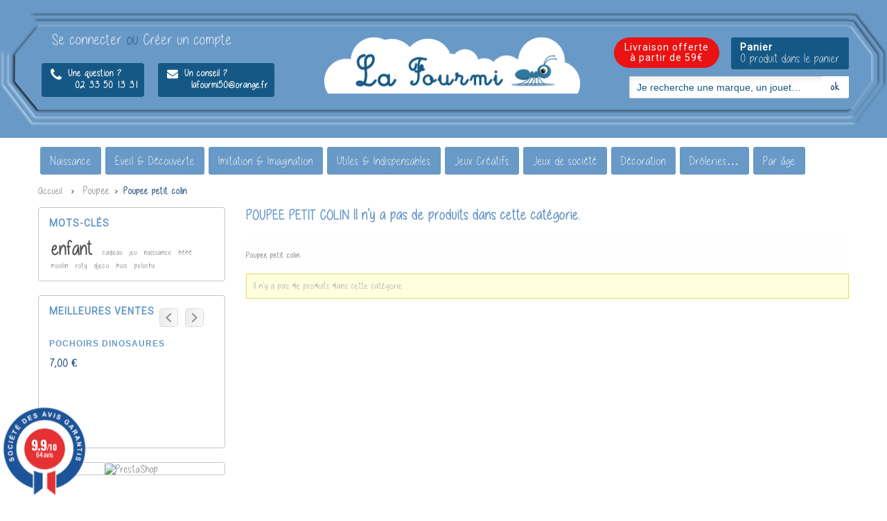

--- FILE ---
content_type: text/html; charset=utf-8
request_url: https://www.lafourmi-boutique.fr/789-poupee-petit-colin
body_size: 16549
content:
<!DOCTYPE HTML>
<!--[if lt IE 7]> <html class="no-js lt-ie9 lt-ie8 lt-ie7" lang="fr-fr"><![endif]-->
<!--[if IE 7]><html class="no-js lt-ie9 lt-ie8 ie7" lang="fr-fr"><![endif]-->
<!--[if IE 8]><html class="no-js lt-ie9 ie8" lang="fr-fr"><![endif]-->
<!--[if gt IE 8]> <html class="no-js ie9" lang="fr-fr"><![endif]-->
<html lang="fr-fr">
	<head>
		<meta charset="utf-8" />
		<title>Poupee petit colin - La Fourmi</title>
					<meta name="description" content="Poupee petit colin" />
							<meta name="keywords" content="Poupee petit colin" />
				<meta name="generator" content="PrestaShop" />
		<meta name="robots" content="index,follow" />
		<meta name="viewport" content="width=device-width, minimum-scale=0.25, maximum-scale=1.6, initial-scale=1.0" />
		<meta name="apple-mobile-web-app-capable" content="yes" />
		<link rel="icon" type="image/vnd.microsoft.icon" href="/img/favicon.ico?1687442790" />
		<link rel="shortcut icon" type="image/x-icon" href="/img/favicon.ico?1687442790" />
									<link rel="stylesheet" href="/themes/ps_centrikids/css/global.css" type="text/css" media="all" />
							<link rel="stylesheet" href="/themes/ps_centrikids/css/autoload/highdpi.css" type="text/css" media="all" />
							<link rel="stylesheet" href="/themes/ps_centrikids/css/autoload/responsive-tables.css" type="text/css" media="all" />
							<link rel="stylesheet" href="/themes/ps_centrikids/css/autoload/uniform.default.css" type="text/css" media="all" />
							<link rel="stylesheet" href="/js/jquery/plugins/fancybox/jquery.fancybox.css" type="text/css" media="all" />
							<link rel="stylesheet" href="/themes/ps_centrikids/css/product_list.css" type="text/css" media="all" />
							<link rel="stylesheet" href="/themes/ps_centrikids/css/category.css" type="text/css" media="all" />
							<link rel="stylesheet" href="/themes/ps_centrikids/css/scenes.css" type="text/css" media="all" />
							<link rel="stylesheet" href="/themes/ps_centrikids/css/modules/blockcart/blockcart.css" type="text/css" media="all" />
							<link rel="stylesheet" href="/js/jquery/plugins/bxslider/jquery.bxslider.css" type="text/css" media="all" />
							<link rel="stylesheet" href="/themes/ps_centrikids/css/modules/blockcategories/blockcategories.css" type="text/css" media="all" />
							<link rel="stylesheet" href="/themes/ps_centrikids/css/modules/blockmyaccountfooter/blockmyaccount.css" type="text/css" media="all" />
							<link rel="stylesheet" href="/themes/ps_centrikids/css/modules/blockspecials/blockspecials.css" type="text/css" media="all" />
							<link rel="stylesheet" href="/themes/ps_centrikids/css/modules/blocktags/blocktags.css" type="text/css" media="all" />
							<link rel="stylesheet" href="/themes/ps_centrikids/css/modules/blockuserinfo/blockuserinfo.css" type="text/css" media="all" />
							<link rel="stylesheet" href="/themes/ps_centrikids/css/modules/blockviewed/blockviewed.css" type="text/css" media="all" />
							<link rel="stylesheet" href="/themes/ps_centrikids/css/modules/blockwishlist/blockwishlist.css" type="text/css" media="all" />
							<link rel="stylesheet" href="/modules/csmanagement/views/css/library/owl.carousel/owl.carousel.css" type="text/css" media="all" />
							<link rel="stylesheet" href="/modules/csmanagement/views/css/library/owl.carousel/owl.theme.css" type="text/css" media="all" />
							<link rel="stylesheet" href="/modules/csmanagement/views/css/library/tooltip.css" type="text/css" media="all" />
							<link rel="stylesheet" href="/themes/ps_centrikids/css/modules/csmanagement/views/css/codespot-global.css" type="text/css" media="all" />
							<link rel="stylesheet" href="/themes/ps_centrikids/css/modules/csmegamenu/views/css/front/csmegamenu.css" type="text/css" media="all" />
							<link rel="stylesheet" href="/themes/ps_centrikids/css/modules/csmegamenu/views/css/front/glyphicons.css" type="text/css" media="all" />
							<link rel="stylesheet" href="/themes/ps_centrikids/css/modules/blockpermanentlinks/blockpermanentlinks.css" type="text/css" media="all" />
							<link rel="stylesheet" href="/js/jquery/plugins/autocomplete/jquery.autocomplete.css" type="text/css" media="all" />
							<link rel="stylesheet" href="/themes/ps_centrikids/css/modules/csquicksearch/views/css/csquicksearch.css" type="text/css" media="all" />
							<link rel="stylesheet" href="/modules/csstaticblocks/views/css/csstaticblocks.css" type="text/css" media="all" />
							<link rel="stylesheet" href="/themes/ps_centrikids/css/modules/csblocklanguages/csblocklanguages.css" type="text/css" media="all" />
							<link rel="stylesheet" href="/themes/ps_centrikids/css/modules/csblockcurrencies/csblockcurrencies.css" type="text/css" media="all" />
							<link rel="stylesheet" href="/modules/themeconfigurator/css/hooks.css" type="text/css" media="all" />
							<link rel="stylesheet" href="/themes/ps_centrikids/css/modules/csblog/views/css/front/block_csblog.css" type="text/css" media="all" />
							<link rel="stylesheet" href="/modules/csthemeconfigurator/views/css/config_1.css" type="text/css" media="all" />
							<link rel="stylesheet" href="/modules/paypal/views/css/paypal.css" type="text/css" media="all" />
							<link rel="stylesheet" href="/modules/steavisgarantis/views/css/style.css" type="text/css" media="all" />
									

<!-- available custom for site (change it for site) -->	<!-- slider accessories page product--> <!-- slider product category page product--> <!-- slider subcategories page category--> <!-- slider product relatest post page post detail-->

<input type="hidden" id="paypal_mode" value="production">
<input type="hidden" id="paypal_merchant_id" value="LZTYNDLCDZ2XJ">
<input type="hidden" id="paypal_ssl_enabled" value="1">
			
<link href="//fonts.googleapis.com/css?family=Open+Sans:600,400,400i|Oswald:700" rel="stylesheet" type="text/css" media="all">
 


 

		<link rel="stylesheet" href="https://fonts.googleapis.com/css?family=Open+Sans:300,600&amp;subset=latin,latin-ext" type="text/css" media="all" />
		<link href='https://fonts.googleapis.com/css?family=Roboto' rel='stylesheet' type='text/css'>
		<!--[if IE 8]>
		
<script src="https://oss.maxcdn.com/libs/html5shiv/3.7.0/html5shiv.js"></script>
		
<script src="https://oss.maxcdn.com/libs/respond.js/1.3.0/respond.min.js"></script>
		<![endif]-->
		<div id="fb-root"></div>
		
		<!-- JS pour BLOCK FACEBOOK-->
		

	</head>
	<body id="category" class="category category-789 category-poupee-petit-colin show-left-column hide-right-column lang_fr">
    
					<div id="page" class="cs-wide-mode">
						<div class="header-container cs-h-wide-bkg-mode">

				<div id="contenair_background_header">
					<div id="contenair_background_header_left"></div>
					<div id="contenair_background_header_repeat"></div>
					<div id="contenair_background_header_right"></div>
				</div>
				<header id="header">
					<div id="contenair_background_header_responsive">
																										<div class="nav">
							<div class="container">
								<div class="row">
									<nav><!-- Block user information module NAV  -->
<div class="header_user_info">
			<a class="login" href="https://www.lafourmi-boutique.fr/mon-compte" rel="nofollow" title="Identifiez-vous">
			Se connecter
		</a>
        <span>ou</span>
        <a class="login" href="https://www.lafourmi-boutique.fr/mon-compte" rel="nofollow" title="Identifiez-vous">
			Créer un compte
		</a>
	</div>
<!-- /Block usmodule NAV -->
<!-- Block permanent links module HEADER -->
<ul id="header_links">
    <li><a href="https://www.lafourmi-boutique.fr/" title="Accueil">Accueil</a></li>
    <li><a href="https://www.lafourmi-boutique.fr/promotions" title="Spéciaux">Spéciaux</a></li>
	<li id="header_link_contact"><a href="https://www.lafourmi-boutique.fr/nous-contacter" title="contact">Contact</a></li>
	<li id="header_link_sitemap"><a href="https://www.lafourmi-boutique.fr/plan-site" title="plan du site">Sitemap</a></li>
		<li>
	<a href="https://www.lafourmi-boutique.fr/module/blockwishlist/mywishlist" title="My wishlists" rel="nofollow">My wishlists</a>
	</li>
	</ul>
<!-- /Block permanent links module HEADER -->
<!-- Static Block module -->

<!-- /Static block module --></nav>
								</div>
							</div>
						</div>
										<div class="display-top">
						<div class="container">
							<div class="row">
								<div id="header_logo">
									<a href="https://www.lafourmi-boutique.fr/" title="La Fourmi">
										<img class="logo img-responsive" src="https://www.lafourmi-boutique.fr/img/la-fourmi-logo-1475434857.jpg" alt="La Fourmi" width="375" height="83"/>
									</a>
								</div>
								<!-- Static Block module -->
			<div class="chat_with_our_expert">
<h4 class="cscolor"><a href="tel:+33233501331"><img src="https://www.lafourmi-boutique.fr/img/cms/telephone-handle-silhouette.png" width="20" height="20" /> Une question ?</a><br /><a href="tel:+33233501331">       02 33 50 13 31</a></h4>
</div>
<div class="chat_with_our_expert">
<h4 class="cscolor"><a href="mailto:lafourmi50@orange.fr"><img src="https://www.lafourmi-boutique.fr/img/cms/envelope.png" width="20" height="20" /> Un conseil ?</a><br /><a href="mailto:lafourmi50@orange.fr">       lafourmi50@orange.fr</a></h4>
</div>
	
<!-- /Static block module -->
<!-- MODULE Block cart -->
<div class="out-block-cart">

	<div class="port-offert"><p>Livraison offerte<br> à partir de 59€</p></div>
	<div class="shopping_cart">
		<a href="https://www.lafourmi-boutique.fr/commande" title="Voir mon panier" rel="nofollow">
			<b>Panier</b>
			<span class="ajax_cart_quantity unvisible">0</span>
			<span class="ajax_cart_product_txt unvisible">produit dans le panier</span>
			<span class="ajax_cart_product_txt_s unvisible">produits dans le panier</span>
			<span class="ajax_cart_total unvisible">
							</span>
			<span class="ajax_cart_no_product">0 produit dans le panier</span>
					</a>
					<div class="cart_block block exclusive">
				<div class="block_content">
					<!-- block list of products -->
					<div class="cart_block_list">
												<p class="cart_block_no_products">
							Aucun produit
						</p>
																		<div class="cart-prices">
							<div class="cart-prices-line first-line">
								<span class="price cart_block_shipping_cost ajax_cart_shipping_cost unvisible">
																			 À définir																	</span>
								<span class="unvisible">
									Livraison
								</span>
							</div>
																					<div class="cart-prices-line last-line">
								<span class="price cart_block_total ajax_block_cart_total">0,00 €</span>
								<span>Total</span>
							</div>
													</div>
						<p class="cart-buttons">
							<a id="button_order_cart" class="btn btn-default button button-small" href="https://www.lafourmi-boutique.fr/commande" title="Commander" rel="nofollow">
								<span>
									Commander<i class="icon-chevron-right right"></i>
								</span>
							</a>
						</p>
					</div>
				</div>
			</div><!-- .cart_block -->
			</div>
</div>

	<div id="layer_cart">
		<div class="clearfix">
			<div class="layer_cart_product col-xs-12 col-md-6">
				<span class="cross" title="Fermer la fenêtre"></span>
				<span class="title">
					<i class="icon-check"></i>Produit ajouté au panier avec succès
				</span>
				<div class="product-image-container layer_cart_img">
				</div>
				<div class="layer_cart_product_info">
					<span id="layer_cart_product_title" class="product-name"></span>
					<span id="layer_cart_product_attributes"></span>
					<div>
						<strong class="dark">Quantité</strong>
						<span id="layer_cart_product_quantity"></span>
					</div>
					<div>
						<strong class="dark">Total</strong>
						<span id="layer_cart_product_price"></span>
					</div>
				</div>
			</div>
			<div class="layer_cart_cart col-xs-12 col-md-6">
				<span class="title">
					<!-- Plural Case [both cases are needed because page may be updated in Javascript] -->
					<span class="ajax_cart_product_txt_s  unvisible">
						Il y a <span class="ajax_cart_quantity">0</span> produits dans votre panier.
					</span>
					<!-- Singular Case [both cases are needed because page may be updated in Javascript] -->
					<span class="ajax_cart_product_txt ">
						Il y a 1 produit dans votre panier.
					</span>
				</span>
				<div class="layer_cart_row">
					<strong class="dark">
						Total produits
											</strong>
					<span class="ajax_block_products_total">
											</span>
				</div>

								<div class="layer_cart_row">
					<strong class="dark unvisible">
						Frais de port&nbsp;					</strong>
					<span class="ajax_cart_shipping_cost unvisible">
													 À définir											</span>
				</div>
								<div class="layer_cart_row">
					<strong class="dark">
						Total
											</strong>
					<span class="ajax_block_cart_total">
											</span>
				</div>
				<div class="button-container">
					<span class="continue btn btn-default button exclusive-medium" title="Continuer mes achats">
						<span>
							<i class="icon-chevron-left left"></i>Continuer mes achats
						</span>
					</span>
					<a class="btn btn-default button button-medium"	href="https://www.lafourmi-boutique.fr/commande" title="Commander" rel="nofollow">
						<span>
							Commander<i class="icon-chevron-right right"></i>
						</span>
					</a>
				</div>
			</div>
		</div>
		<div class="crossseling"></div>
	</div> <!-- #layer_cart -->
	<div class="layer_cart_overlay"></div>

<!-- /MODULE Block cart -->
							</div>
						</div>
					</div>
									</div>

					<div class="cs-hook-megamenu">
					<!-- Block mega menu module -->
<div id="cs_menu_container" class="cs-menu-container">
	<div class="container">
				<div class="navbar-header visible-xs">
				  <button type="button" class="navbar-toggle collapsed" data-toggle="collapse" data-target="#cs_megamenu_collapse">
					<span class="sr-only">navigation</span>
					<span class="icon-bar"></span>
					<span class="icon-bar"></span>
					<span class="icon-bar"></span>
				  </button>
				  <a class="navbar-brand" href="#">navigation</a>
				</div>
				<nav class="mega-menu collapse navbar-collapse" role="navigation" id="cs_megamenu_collapse">
					<ul class="nav navbar-nav">
													<li class="menu-item menu-parent">
								
								<a data-hover="Naissance" href="http://www.lafourmi-boutique.fr/762-peluche">
																		Naissance
																	</a>								
																	<span class="icon-for-mobile icon_for_mobile"></span>
									<div id="dropdown_2" class="dropdown drop-grid-1">
																				<div class="menu-row" style="">
																																							<div class="menu-column col-grid-1">
																															
	<h4 class="title-cat"><a href="https://www.lafourmi-boutique.fr/762-peluche">Peluche</a></h4>
	<ul class="list-unstyled type-category">
					
<li>
	<a href="https://www.lafourmi-boutique.fr/779-peluche-d-eveil">Peluche d&#039;eveil</a>
	</li>

					
<li>
	<a href="https://www.lafourmi-boutique.fr/781-">Peluche musical</a>
	</li>

					
<li>
	<a href="https://www.lafourmi-boutique.fr/782-">Peluche plate</a>
	</li>

					
<li>
	<a href="https://www.lafourmi-boutique.fr/783-">Personnage</a>
	</li>

			</ul>

																													</div>
																																			</div>
																		</div>
															</li>
													<li class="menu-item menu-parent">
								
								<a data-hover="Éveil &amp; Découverte" href="http://www.lafourmi-boutique.fr/666-">
																		Éveil &amp; Découverte
																	</a>								
																	<span class="icon-for-mobile icon_for_mobile"></span>
									<div id="dropdown_3" class="dropdown drop-grid-3">
																				<div class="menu-row" style="">
																																							<div class="menu-column col-grid-1">
																															
	<h4 class="title-cat"><a href="https://www.lafourmi-boutique.fr/666-musique">Musique</a></h4>
	<ul class="list-unstyled type-category">
					
<li>
	<a href="https://www.lafourmi-boutique.fr/747-">Flute</a>
	</li>

					
<li>
	<a href="https://www.lafourmi-boutique.fr/748-">Guitare</a>
	</li>

					
<li>
	<a href="https://www.lafourmi-boutique.fr/755-">Xylophone</a>
	</li>

					
<li>
	<a href="https://www.lafourmi-boutique.fr/745-baton-de-pluie">Baton de pluie</a>
	</li>

					
<li>
	<a href="https://www.lafourmi-boutique.fr/749-harmonica">Harmonica</a>
	</li>

					
<li>
	<a href="https://www.lafourmi-boutique.fr/752-piano">Piano</a>
	</li>

					
<li>
	<a href="https://www.lafourmi-boutique.fr/746-boite-a-musique">Boite a musique</a>
	</li>

					
<li>
	<a href="https://www.lafourmi-boutique.fr/750-kit-musique">Kit musique</a>
	</li>

					
<li>
	<a href="https://www.lafourmi-boutique.fr/751-maracas">Maracas</a>
	</li>

					
<li>
	<a href="https://www.lafourmi-boutique.fr/753-tambour">Tambour</a>
	</li>

					
<li>
	<a href="https://www.lafourmi-boutique.fr/754-tambourin">Tambourin</a>
	</li>

			</ul>

																													</div>
																											<div class="menu-column col-grid-1">
																															
	<h4 class="title-cat"><a href="https://www.lafourmi-boutique.fr/764-">Puzzle</a></h4>
	<ul class="list-unstyled type-category">
					
<li>
	<a href="https://www.lafourmi-boutique.fr/792-">Puzzle 0-3 ans 0-24 pieces</a>
	</li>

					
<li>
	<a href="https://www.lafourmi-boutique.fr/793-">Puzzle 4-6 ans 24-54 pieces</a>
	</li>

					
<li>
	<a href="https://www.lafourmi-boutique.fr/794-">Puzzle 7-9 ans 54-350 pieces</a>
	</li>

			</ul>

																													</div>
																											<div class="menu-column col-grid-1">
																															
	<h4 class="title-cat"><a href="https://www.lafourmi-boutique.fr/575-jeux-deau">Jeux d&#039;eau</a></h4>
	<ul class="list-unstyled type-category">
					
<li>
	<a href="https://www.lafourmi-boutique.fr/613-bateau-tirot">Bateau Tirot</a>
	</li>

					
<li>
	<a href="https://www.lafourmi-boutique.fr/615-jouet-de-bain">Jouet de bain</a>
	</li>

			</ul>

																													</div>
																																			</div>
																				<div class="menu-row" style="">
																																							<div class="menu-column col-grid-1">
																															
	<h4 class="title-cat"><a href="https://www.lafourmi-boutique.fr/579-jeux-de-manipulation">Jeux de manipulation</a></h4>
	<ul class="list-unstyled type-category">
					
<li>
	<a href="https://www.lafourmi-boutique.fr/634-">Boite a forme</a>
	</li>

					
<li>
	<a href="https://www.lafourmi-boutique.fr/637-">Cube</a>
	</li>

					
<li>
	<a href="https://www.lafourmi-boutique.fr/638-">Empilable</a>
	</li>

					
<li>
	<a href="https://www.lafourmi-boutique.fr/643-">Jeu magnetique</a>
	</li>

					
<li>
	<a href="https://www.lafourmi-boutique.fr/644-">Apprentissage scolaire</a>
	</li>

					
<li>
	<a href="https://www.lafourmi-boutique.fr/642-tape-tape">Tape tape</a>
	</li>

					
<li>
	<a href="https://www.lafourmi-boutique.fr/636-circuit">Circuit</a>
	</li>

			</ul>

																													</div>
																											<div class="menu-column col-grid-1">
																															
	<h4 class="title-cat"><a href="https://www.lafourmi-boutique.fr/574-jeux-a-rouler">Jeux a rouler</a></h4>
	<ul class="list-unstyled type-category">
					
<li>
	<a href="https://www.lafourmi-boutique.fr/603-">Draizienne</a>
	</li>

					
<li>
	<a href="https://www.lafourmi-boutique.fr/604-">Jeux a pousser</a>
	</li>

					
<li>
	<a href="https://www.lafourmi-boutique.fr/605-">Jeux a tirer</a>
	</li>

					
<li>
	<a href="https://www.lafourmi-boutique.fr/606-">Landeaux</a>
	</li>

					
<li>
	<a href="https://www.lafourmi-boutique.fr/607-">Porteur</a>
	</li>

					
<li>
	<a href="https://www.lafourmi-boutique.fr/602-cheval-a-bascule">Cheval a bascule</a>
	</li>

					
<li>
	<a href="https://www.lafourmi-boutique.fr/608-poussette">Poussette</a>
	</li>

			</ul>

																													</div>
																											<div class="menu-column col-grid-1">
																															
	<h4 class="title-cat"><a href="https://www.lafourmi-boutique.fr/576-jeux-deveil">Jeux d&#039;eveil</a></h4>
	<ul class="list-unstyled type-category">
					
<li>
	<a href="https://www.lafourmi-boutique.fr/618-">Empilable</a>
	</li>

					
<li>
	<a href="https://www.lafourmi-boutique.fr/619-">Hochet</a>
	</li>

					
<li>
	<a href="https://www.lafourmi-boutique.fr/623-">Tapis</a>
	</li>

					
<li>
	<a href="https://www.lafourmi-boutique.fr/625-">Ballon</a>
	</li>

			</ul>

																													</div>
																																			</div>
																		</div>
															</li>
													<li class="menu-item menu-parent">
								
								<a data-hover="Imitation &amp; Imagination" href="http://www.lafourmi-boutique.fr/763-">
																		Imitation &amp; Imagination
																	</a>								
																	<span class="icon-for-mobile icon_for_mobile"></span>
									<div id="dropdown_11" class="dropdown drop-grid-4">
																				<div class="menu-row" style="">
																																							<div class="menu-column col-grid-1">
																															
	<h4 class="title-cat"><a href="https://www.lafourmi-boutique.fr/446-engins">Engins</a></h4>
	<ul class="list-unstyled type-category">
					
<li>
	<a href="https://www.lafourmi-boutique.fr/552-">Voiture</a>
	</li>

					
<li>
	<a href="https://www.lafourmi-boutique.fr/549-camion">Camion</a>
	</li>

					
<li>
	<a href="https://www.lafourmi-boutique.fr/551-tracteur">Tracteur</a>
	</li>

					
<li>
	<a href="https://www.lafourmi-boutique.fr/548-avion">Avion</a>
	</li>

					
<li>
	<a href="https://www.lafourmi-boutique.fr/553-train">Train</a>
	</li>

			</ul>

																													</div>
																											<div class="menu-column col-grid-1">
																															
	<h4 class="title-cat"><a href="https://www.lafourmi-boutique.fr/443-cuisine">Cuisine</a></h4>
	<ul class="list-unstyled type-category">
					
<li>
	<a href="https://www.lafourmi-boutique.fr/506-">Dinette</a>
	</li>

					
<li>
	<a href="https://www.lafourmi-boutique.fr/511-marchande">Marchande</a>
	</li>

					
<li>
	<a href="https://www.lafourmi-boutique.fr/507-fruits-et-legumes">Fruits et legumes</a>
	</li>

					
<li>
	<a href="https://www.lafourmi-boutique.fr/505-accessoires">Accessoires</a>
	</li>

					
<li>
	<a href="https://www.lafourmi-boutique.fr/509-mobilier-de-cuisine">Mobilier de cuisine</a>
	</li>

			</ul>

																													</div>
																											<div class="menu-column col-grid-1">
																															
	<h4 class="title-cat"><a href="https://www.lafourmi-boutique.fr/763-">Poupee</a></h4>
	<ul class="list-unstyled type-category">
					
<li>
	<a href="https://www.lafourmi-boutique.fr/788-">Poupee chiffon</a>
	</li>

					
<li>
	<a href="https://www.lafourmi-boutique.fr/790-">Couffin</a>
	</li>

					
<li>
	<a href="https://www.lafourmi-boutique.fr/786-baigneur">Baigneur</a>
	</li>

					
<li>
	<a href="https://www.lafourmi-boutique.fr/789-poupee-petit-colin">Poupee petit colin</a>
	</li>

			</ul>

																													</div>
																											<div class="menu-column col-grid-1">
																															
	<h4 class="title-cat"><a href="https://www.lafourmi-boutique.fr/444-deguisement">Deguisement</a></h4>
	<ul class="list-unstyled type-category">
					
<li>
	<a href="https://www.lafourmi-boutique.fr/512-">Accessoire</a>
	</li>

					
<li>
	<a href="https://www.lafourmi-boutique.fr/518-costume">Costume</a>
	</li>

			</ul>

																													</div>
																																			</div>
																				<div class="menu-row" style="">
																																							<div class="menu-column col-grid-1">
																															
	<h4 class="title-cat"><a href="https://www.lafourmi-boutique.fr/765-">Theatre</a></h4>
	<ul class="list-unstyled type-category">
					
<li>
	<a href="https://www.lafourmi-boutique.fr/796-">Marionnette</a>
	</li>

					
<li>
	<a href="https://www.lafourmi-boutique.fr/799-">Ombre</a>
	</li>

					
<li>
	<a href="https://www.lafourmi-boutique.fr/797-marionnette-a-doigt">Marionnette a doigt</a>
	</li>

			</ul>

																													</div>
																											<div class="menu-column col-grid-1">
																															
	<h4 class="title-cat"><a href="https://www.lafourmi-boutique.fr/447-figurine">Figurine</a></h4>
	<ul class="list-unstyled type-category">
					
<li>
	<a href="https://www.lafourmi-boutique.fr/571-">Vie sauvage</a>
	</li>

					
<li>
	<a href="https://www.lafourmi-boutique.fr/569-vie-a-la-ferme">Vie a la ferme</a>
	</li>

			</ul>

																													</div>
																											<div class="menu-column col-grid-1">
																															
	<h4 class="title-cat"><a href="https://www.lafourmi-boutique.fr/577-jeux-de-construction">Jeux de construction</a></h4>
	<ul class="list-unstyled type-category">
					
<li>
	<a href="https://www.lafourmi-boutique.fr/628-">Malette bricolage</a>
	</li>

					
<li>
	<a href="https://www.lafourmi-boutique.fr/630-">Creation</a>
	</li>

			</ul>

																													</div>
																																			</div>
																		</div>
															</li>
													<li class="menu-item menu-parent">
								
								<a data-hover="Utiles &amp; Indispensables" href="http://www.lafourmi-boutique.fr/439-">
																			<span class="glyphicon "></span>
																		Utiles &amp; Indispensables
																	</a>								
																	<span class="icon-for-mobile icon_for_mobile"></span>
									<div id="dropdown_4" class="dropdown drop-grid-2">
																				<div class="menu-row" style="">
																																							<div class="menu-column col-grid-1">
																															
	<h4 class="title-cat"><a href="https://www.lafourmi-boutique.fr/439-bagagerie-maroquinerie">Bagagerie Maroquinerie</a></h4>
	<ul class="list-unstyled type-category">
					
<li>
	<a href="https://www.lafourmi-boutique.fr/475-">Sac a dos</a>
	</li>

					
<li>
	<a href="https://www.lafourmi-boutique.fr/482-cartable">Cartable</a>
	</li>

					
<li>
	<a href="https://www.lafourmi-boutique.fr/474-protege-carnet-de-sante">Protege carnet de sante</a>
	</li>

					
<li>
	<a href="https://www.lafourmi-boutique.fr/471-parapluie">Parapluie</a>
	</li>

					
<li>
	<a href="https://www.lafourmi-boutique.fr/480-valise">Valise</a>
	</li>

			</ul>

																													</div>
																											<div class="menu-column col-grid-1">
																															
	<h4 class="title-cat"><a href="https://www.lafourmi-boutique.fr/815-vetement">Vetement</a></h4>
	<ul class="list-unstyled type-category">
					
<li>
	<a href="https://www.lafourmi-boutique.fr/839-">Sortie de bain à broder</a>
	</li>

					
<li>
	<a href="https://www.lafourmi-boutique.fr/827-">Coffret naissance</a>
	</li>

					
<li>
	<a href="https://www.lafourmi-boutique.fr/819-chaussons">Chaussons</a>
	</li>

					
<li>
	<a href="https://www.lafourmi-boutique.fr/820-tablier">Tablier</a>
	</li>

					
<li>
	<a href="https://www.lafourmi-boutique.fr/821-peignoir">Peignoir</a>
	</li>

			</ul>

																													</div>
																																			</div>
																		</div>
															</li>
													<li class="menu-item menu-parent">
								
								<a data-hover="Jeux Créatifs" href="http://www.lafourmi-boutique.fr/437-">
																			<span class="glyphicon "></span>
																		Jeux Créatifs
																	</a>								
																	<span class="icon-for-mobile icon_for_mobile"></span>
									<div id="dropdown_5" class="dropdown drop-grid-1">
																				<div class="menu-row" style="">
																																							<div class="menu-column col-grid-1">
																															
	<h4 class="title-cat"><a href="https://www.lafourmi-boutique.fr/437-activites-manuelles">Activites manuelles</a></h4>
	<ul class="list-unstyled type-category">
					
<li>
	<a href="https://www.lafourmi-boutique.fr/458-tampons">Tampons</a>
	</li>

					
<li>
	<a href="https://www.lafourmi-boutique.fr/836-scentifique">Scentifique</a>
	</li>

					
<li>
	<a href="https://www.lafourmi-boutique.fr/449-carte-pailletee">Carte pailletee</a>
	</li>

					
<li>
	<a href="https://www.lafourmi-boutique.fr/454-pochoir">Pochoir</a>
	</li>

					
<li>
	<a href="https://www.lafourmi-boutique.fr/455-sable">Sable</a>
	</li>

					
<li>
	<a href="https://www.lafourmi-boutique.fr/450-couture">Couture</a>
	</li>

					
<li>
	<a href="https://www.lafourmi-boutique.fr/451-origami">Origami</a>
	</li>

					
<li>
	<a href="https://www.lafourmi-boutique.fr/452-paillette">Paillette</a>
	</li>

					
<li>
	<a href="https://www.lafourmi-boutique.fr/453-perle">Perle</a>
	</li>

					
<li>
	<a href="https://www.lafourmi-boutique.fr/456-pate-a-modeler">Pate a modeler</a>
	</li>

					
<li>
	<a href="https://www.lafourmi-boutique.fr/457-dessiner">Dessiner</a>
	</li>

					
<li>
	<a href="https://www.lafourmi-boutique.fr/459-lacage">Laçage</a>
	</li>

					
<li>
	<a href="https://www.lafourmi-boutique.fr/460-peinture-sur-soie">Peinture sur soie</a>
	</li>

					
<li>
	<a href="https://www.lafourmi-boutique.fr/461-tricot">Tricot</a>
	</li>

					
<li>
	<a href="https://www.lafourmi-boutique.fr/834-moulage">Moulage</a>
	</li>

					
<li>
	<a href="https://www.lafourmi-boutique.fr/448-broderie">Broderie</a>
	</li>

			</ul>

																													</div>
																																			</div>
																		</div>
															</li>
													<li class="menu-item menu-parent">
								
								<a data-hover="Jeux de société" href="http://www.lafourmi-boutique.fr/645-">
																			<span class="glyphicon "></span>
																		Jeux de société
																	</a>								
																	<span class="icon-for-mobile icon_for_mobile"></span>
									<div id="dropdown_6" class="dropdown drop-grid-2">
																				<div class="menu-row" style="">
																																							<div class="menu-column col-grid-1">
																															
	<h4 class="title-cat"><a href="https://www.lafourmi-boutique.fr/645-jeux-de-societe">Jeux de societe</a></h4>
	<ul class="list-unstyled type-category">
					
<li>
	<a href="https://www.lafourmi-boutique.fr/646-">Carte</a>
	</li>

					
<li>
	<a href="https://www.lafourmi-boutique.fr/860-jeux-adultes">Jeux adultes</a>
	</li>

					
<li>
	<a href="https://www.lafourmi-boutique.fr/859-jeux-adultes">Jeux adultes</a>
	</li>

					
<li>
	<a href="https://www.lafourmi-boutique.fr/858-jeux-cooperatifs">Jeux coopératifs</a>
	</li>

					
<li>
	<a href="https://www.lafourmi-boutique.fr/651-">Jeux ste enfant</a>
	</li>

					
<li>
	<a href="https://www.lafourmi-boutique.fr/653-">Jeux ste famille</a>
	</li>

					
<li>
	<a href="https://www.lafourmi-boutique.fr/655-">Plateau bois</a>
	</li>

					
<li>
	<a href="https://www.lafourmi-boutique.fr/647-casse-tete">Casse tête</a>
	</li>

					
<li>
	<a href="https://www.lafourmi-boutique.fr/654-malette-multijeux">Malette multijeux</a>
	</li>

					
<li>
	<a href="https://www.lafourmi-boutique.fr/855-jeux-dambiance">Jeux d&#039;ambiance</a>
	</li>

					
<li>
	<a href="https://www.lafourmi-boutique.fr/856-jeux-famille-">Jeux famille +</a>
	</li>

					
<li>
	<a href="https://www.lafourmi-boutique.fr/857-jeux-pour-2">Jeux pour 2</a>
	</li>

					
<li>
	<a href="https://www.lafourmi-boutique.fr/649-jeux-de-plateau">Jeux de plateau</a>
	</li>

					
<li>
	<a href="https://www.lafourmi-boutique.fr/650-jeux-ste-1er-age">Jeux sté 1er age</a>
	</li>

					
<li>
	<a href="https://www.lafourmi-boutique.fr/652-jeux-ste-expert">Jeux ste expert</a>
	</li>

					
<li>
	<a href="https://www.lafourmi-boutique.fr/656-pieces-pour-jeux">Pièces pour jeux</a>
	</li>

			</ul>

																													</div>
																											<div class="menu-column col-grid-1">
																															
	<h4 class="title-cat"><a href="https://www.lafourmi-boutique.fr/657-">Jeux en bois</a></h4>
	<ul class="list-unstyled type-category">
					
<li>
	<a href="https://www.lafourmi-boutique.fr/669-">Passe trappe</a>
	</li>

			</ul>

																													</div>
																																			</div>
																		</div>
															</li>
													<li class="menu-item menu-parent">
								
								<a data-hover="Décoration" href="http://www.lafourmi-boutique.fr/445-">
																		Décoration
																	</a>								
																	<span class="icon-for-mobile icon_for_mobile"></span>
									<div id="dropdown_8" class="dropdown drop-grid-4">
																				<div class="menu-row" style="">
																																							<div class="menu-column col-grid-1">
																															
	<h4 class="title-cat"><a href="https://www.lafourmi-boutique.fr/441-boite-a-musique">Boite a musique</a></h4>
	<ul class="list-unstyled type-category">
					
<li>
	<a href="https://www.lafourmi-boutique.fr/491-">Boite a bijoux musical</a>
	</li>

					
<li>
	<a href="https://www.lafourmi-boutique.fr/494-">Boite danseur musical</a>
	</li>

					
<li>
	<a href="https://www.lafourmi-boutique.fr/497-">Boite a musique personnage</a>
	</li>

					
<li>
	<a href="https://www.lafourmi-boutique.fr/496-carrousel">Carrousel</a>
	</li>

			</ul>

																													</div>
																											<div class="menu-column col-grid-1">
																															
	<h4 class="title-cat"><a href="https://www.lafourmi-boutique.fr/662-">Luminaire</a></h4>
	<ul class="list-unstyled type-category">
					
<li>
	<a href="https://www.lafourmi-boutique.fr/713-">Abat jour</a>
	</li>

					
<li>
	<a href="https://www.lafourmi-boutique.fr/714-">Lampe</a>
	</li>

					
<li>
	<a href="https://www.lafourmi-boutique.fr/716-">Lampe magique</a>
	</li>

					
<li>
	<a href="https://www.lafourmi-boutique.fr/717-">Luciole</a>
	</li>

					
<li>
	<a href="https://www.lafourmi-boutique.fr/718-veilleuse">Veilleuse</a>
	</li>

			</ul>

																													</div>
																											<div class="menu-column col-grid-1">
																															
	<h4 class="title-cat"><a href="https://www.lafourmi-boutique.fr/664-">Mobile</a></h4>
	<ul class="list-unstyled type-category">
					
<li>
	<a href="https://www.lafourmi-boutique.fr/723-">Accessoire mobile</a>
	</li>

					
<li>
	<a href="https://www.lafourmi-boutique.fr/724-mobile-musical">Mobile musical</a>
	</li>

					
<li>
	<a href="https://www.lafourmi-boutique.fr/725-mobile-a-ressort">Mobile a ressort</a>
	</li>

					
<li>
	<a href="https://www.lafourmi-boutique.fr/726-mobile-en-bois">Mobile en bois</a>
	</li>

					
<li>
	<a href="https://www.lafourmi-boutique.fr/727-mobile-en-carton">Mobile en carton</a>
	</li>

					
<li>
	<a href="https://www.lafourmi-boutique.fr/728-accroche-tetine">Accroche tetine</a>
	</li>

			</ul>

																													</div>
																											<div class="menu-column col-grid-1">
																															
	<h4 class="title-cat"><a href="https://www.lafourmi-boutique.fr/445-decoration">Decoration</a></h4>
	<ul class="list-unstyled type-category">
					
<li>
	<a href="https://www.lafourmi-boutique.fr/526-">Boule a neige</a>
	</li>

					
<li>
	<a href="https://www.lafourmi-boutique.fr/530-">Lettre</a>
	</li>

					
<li>
	<a href="https://www.lafourmi-boutique.fr/536-">Schlumpeter</a>
	</li>

					
<li>
	<a href="https://www.lafourmi-boutique.fr/542-">Tirelire</a>
	</li>

					
<li>
	<a href="https://www.lafourmi-boutique.fr/547-">Cerceaux scenes</a>
	</li>

					
<li>
	<a href="https://www.lafourmi-boutique.fr/543-toise">Toise</a>
	</li>

					
<li>
	<a href="https://www.lafourmi-boutique.fr/544-triplet">Triplet</a>
	</li>

					
<li>
	<a href="https://www.lafourmi-boutique.fr/837-">Coussin</a>
	</li>

			</ul>

																													</div>
																																			</div>
																				<div class="menu-row" style="">
																						</div>
																		</div>
															</li>
													<li class="menu-item menu-parent">
								
								<a data-hover="Drôleries…" href="http://www.lafourmi-boutique.fr/572-">
																		Drôleries…
																	</a>								
																	<span class="icon-for-mobile icon_for_mobile"></span>
									<div id="dropdown_9" class="dropdown drop-grid-2">
																				<div class="menu-row" style="">
																																							<div class="menu-column col-grid-1">
																															
	<h4 class="title-cat"><a href="https://www.lafourmi-boutique.fr/572-gadget">Gadget</a></h4>
	<ul class="list-unstyled type-category">
					
<li>
	<a href="https://www.lafourmi-boutique.fr/582-">Boite a dents</a>
	</li>

					
<li>
	<a href="https://www.lafourmi-boutique.fr/587-">Kaleidoscope</a>
	</li>

					
<li>
	<a href="https://www.lafourmi-boutique.fr/588-">Lampe histoire</a>
	</li>

					
<li>
	<a href="https://www.lafourmi-boutique.fr/593-">Toupie bois</a>
	</li>

					
<li>
	<a href="https://www.lafourmi-boutique.fr/595-">Divers gadgets</a>
	</li>

					
<li>
	<a href="https://www.lafourmi-boutique.fr/594-yoyo">Yoyo</a>
	</li>

			</ul>

																													</div>
																											<div class="menu-column col-grid-1">
																															
	<h4 class="title-cat"><a href="https://www.lafourmi-boutique.fr/667-">Objet metal</a></h4>
	<ul class="list-unstyled type-category">
					
<li>
	<a href="https://www.lafourmi-boutique.fr/759-">Toupie metal</a>
	</li>

					
<li>
	<a href="https://www.lafourmi-boutique.fr/760-">Velo plomb</a>
	</li>

			</ul>

																													</div>
																																			</div>
																		</div>
															</li>
													<li class="menu-item menu-parent">
								
								<a data-hover="Par âge" href="https://www.lafourmi-boutique.fr/843-">
																		Par âge
																	</a>								
																	<span class="icon-for-mobile icon_for_mobile"></span>
									<div id="dropdown_12" class="dropdown drop-grid-1">
																				<div class="menu-row" style="">
																																							<div class="menu-column col-grid-1">
																															
	<h4 class="title-cat"><a href="https://www.lafourmi-boutique.fr/864-age">Age</a></h4>
	<ul class="list-unstyled type-category">
					
<li>
	<a href="https://www.lafourmi-boutique.fr/841-1-2-ans">1-2 ans</a>
	</li>

					
<li>
	<a href="https://www.lafourmi-boutique.fr/842-2-3-ans">2- 3 ans</a>
	</li>

					
<li>
	<a href="https://www.lafourmi-boutique.fr/843-3-4ans">3-4 ans</a>
	</li>

					
<li>
	<a href="https://www.lafourmi-boutique.fr/844-5-6ans">5-6 ans</a>
	</li>

					
<li>
	<a href="https://www.lafourmi-boutique.fr/845-7-8ans">7-8 ans</a>
	</li>

					
<li>
	<a href="https://www.lafourmi-boutique.fr/846-9-10ans">9-10 ans</a>
	</li>

					
<li>
	<a href="https://www.lafourmi-boutique.fr/847-10plus">10 et +</a>
	</li>

			</ul>

																													</div>
																																			</div>
																		</div>
															</li>
											</ul>
				</nav>
	</div>
</div>

<!-- Block mega menu module -->
<!-- Block CS quick search module-->
<div id="search_block_top" class="search-block-top col-xs-12 col-sm-4">
	<form method="get" action="https://www.lafourmi-boutique.fr/recherche" id="searchbox">
		<p class="col-xs-12 col-sm-3">
			<input type="hidden" name="controller" value="search" />
			<input type="hidden" name="orderby" value="position" />
			<input type="hidden" name="orderway" value="desc" />
			<input class="search_query" type="text" id="csquicksearch" name="search_query" value="Je recherche une marque, un jouet… "  onfocus="this.value=''" onblur="if (this.value =='') this.value='Je recherche une marque, un jouet…'" />
			<button type="submit" name="submit_search" class="search_button" title="Rechercher">
				<span>Rechercher</span>
			</button>
		</p>
		<div id="show_result"></div>
	</form>
</div>

	

<!-- Static Block module -->

<!-- /Static block module -->					</div>
										
				</header>
				
				

			</div>
									<div class="columns-container">
				<div id="columns" class="container">
											
<!-- Breadcrumb -->
<div class="breadcrumb clearfix">
	<a class="home" href="https://www.lafourmi-boutique.fr/" title="Retour sur la page d&#039;accueil">Accueil</a>
			<span class="navigation-pipe">&gt;</span>
					<span class="navigation_page"><span itemscope itemtype="http://data-vocabulary.org/Breadcrumb"><a itemprop="url" href="https://www.lafourmi-boutique.fr/763-" title="Poupee" ><span itemprop="title">Poupee</span></a></span><span class="navigation-pipe">></span>Poupee petit colin</span>
			</div>
<!-- /Breadcrumb -->

										
					<div class="row"><!-- .row for 2 columns-->												<div id="left_column" class="column col-xs-12 col-sm-3 "><!-- Block tags module -->
<div id="tags_block_left" class="block tags_block">
	<p class="title_block">
		Mots-clés
	</p>
	<div class="block_content">
									<a 
				class="tag_level3 first_item"
				href="https://www.lafourmi-boutique.fr/recherche?tag=enfant" 
				title="En savoir plus sur enfant" 
				>
					enfant
				</a>
							<a 
				class="tag_level2 item"
				href="https://www.lafourmi-boutique.fr/recherche?tag=cadeau" 
				title="En savoir plus sur cadeau" 
				>
					cadeau
				</a>
							<a 
				class="tag_level2 item"
				href="https://www.lafourmi-boutique.fr/recherche?tag=jeu" 
				title="En savoir plus sur jeu" 
				>
					jeu
				</a>
							<a 
				class="tag_level2 item"
				href="https://www.lafourmi-boutique.fr/recherche?tag=naissance" 
				title="En savoir plus sur naissance" 
				>
					naissance
				</a>
							<a 
				class="tag_level1 item"
				href="https://www.lafourmi-boutique.fr/recherche?tag=b%C3%A9b%C3%A9" 
				title="En savoir plus sur bébé" 
				>
					bébé
				</a>
							<a 
				class="tag_level1 item"
				href="https://www.lafourmi-boutique.fr/recherche?tag=moulin" 
				title="En savoir plus sur moulin" 
				>
					moulin
				</a>
							<a 
				class="tag_level1 item"
				href="https://www.lafourmi-boutique.fr/recherche?tag=roty" 
				title="En savoir plus sur roty" 
				>
					roty
				</a>
							<a 
				class="tag_level1 item"
				href="https://www.lafourmi-boutique.fr/recherche?tag=djeco" 
				title="En savoir plus sur djeco" 
				>
					djeco
				</a>
							<a 
				class="tag_level1 item"
				href="https://www.lafourmi-boutique.fr/recherche?tag=bois" 
				title="En savoir plus sur bois" 
				>
					bois
				</a>
							<a 
				class="tag_level1 last_item"
				href="https://www.lafourmi-boutique.fr/recherche?tag=peluche" 
				title="En savoir plus sur peluche" 
				>
					peluche
				</a>
						</div>
</div>
<!-- /Block tags module -->
	<div id="csblockbestsellersproducts_sidebar" class="block">
		<p class="title_block">Meilleures ventes</p>
		<div class="block_content products-block">
			<ul class="cs_call_owl">
															<li>
											<div class="cs-product-sidebar clearfix" itemscope itemtype="http://schema.org/Product">
												<div class="product-content">
							<h5>
								<a class="product-name" href="https://www.lafourmi-boutique.fr/pochoir/30838-pochoirs-dinosaures-3070900088634.html" title="POCHOIRS DINOSAURES" itemprop="url" >
								POCHOIRS DINOSAURES
								</a>
							</h5>
															<div class="cs-content-price" itemprop="offers" itemscope itemtype="http://schema.org/Offer">
																			<span itemprop="price" class="price product-price">
											7,00 €										</span>
										<meta itemprop="priceCurrency" content="0" />
																											</div>
														<p class="product-desc" itemprop="description">
																													
							</p>
						</div>
					</div>
											</li>
																				<li>
											<div class="cs-product-sidebar clearfix" itemscope itemtype="http://schema.org/Product">
												<div class="product-content">
							<h5>
								<a class="product-name" href="https://www.lafourmi-boutique.fr/coloriage/1636-cartes-a-gratter-nocturnes-les-petites-merveilles-3575677112426.html" title="CARTES A GRATTER NOCTURNES - LES PETITES MERVEILLES" itemprop="url" >
								CARTES A GRATTER NOCTURNES...
								</a>
							</h5>
															<div class="cs-content-price" itemprop="offers" itemscope itemtype="http://schema.org/Offer">
																			<span itemprop="price" class="price product-price">
											7,00 €										</span>
										<meta itemprop="priceCurrency" content="0" />
																											</div>
														<p class="product-desc" itemprop="description">
																													Cartes à gratter "Nocturnes" de la collection des "Petites Merveilles" de Moulin Roty
							</p>
						</div>
					</div>
											</li>
																				<li>
											<div class="cs-product-sidebar clearfix" itemscope itemtype="http://schema.org/Product">
												<div class="product-content">
							<h5>
								<a class="product-name" href="https://www.lafourmi-boutique.fr/1180-dixit-9782370990822.html" title="DIXIT" itemprop="url" >
								DIXIT
								</a>
							</h5>
															<div class="cs-content-price" itemprop="offers" itemscope itemtype="http://schema.org/Offer">
																			<span itemprop="price" class="price product-price">
											32,00 €										</span>
										<meta itemprop="priceCurrency" content="0" />
																											</div>
														<p class="product-desc" itemprop="description">
																													Très beau jeu où l'imaginaire et l'intuition sont la clef pour gagner.Un jeu surprenant ,...
							</p>
						</div>
					</div>
											</li>
																				<li>
											<div class="cs-product-sidebar clearfix" itemscope itemtype="http://schema.org/Product">
												<div class="product-content">
							<h5>
								<a class="product-name" href="https://www.lafourmi-boutique.fr/1105-saboteur-le-duel-3421272106639.html" title="SABOTEUR - LE DUEL" itemprop="url" >
								SABOTEUR - LE DUEL
								</a>
							</h5>
															<div class="cs-content-price" itemprop="offers" itemscope itemtype="http://schema.org/Offer">
																			<span itemprop="price" class="price product-price">
											15,00 €										</span>
										<meta itemprop="priceCurrency" content="0" />
																											</div>
														<p class="product-desc" itemprop="description">
																													Seul ou à deux , le nain le plus fourbe et le plus perspicace aura plus de chance de devenir le...
							</p>
						</div>
					</div>
											</li>
																				<li>
											<div class="cs-product-sidebar clearfix" itemscope itemtype="http://schema.org/Product">
												<div class="product-content">
							<h5>
								<a class="product-name" href="https://www.lafourmi-boutique.fr/31025-ze-totanimo-3070900064348.html" title="ZE TOTANIMO" itemprop="url" >
								ZE TOTANIMO
								</a>
							</h5>
															<div class="cs-content-price" itemprop="offers" itemscope itemtype="http://schema.org/Offer">
																			<span itemprop="price" class="price product-price">
											18,50 €										</span>
										<meta itemprop="priceCurrency" content="0" />
																											</div>
														<p class="product-desc" itemprop="description">
																													Jeu de construction ze totanimo de Djeco à partir 3 ans
							</p>
						</div>
					</div>
											</li>
																				<li>
											<div class="cs-product-sidebar clearfix" itemscope itemtype="http://schema.org/Product">
												<div class="product-content">
							<h5>
								<a class="product-name" href="https://www.lafourmi-boutique.fr/1184-dixit-odyssey-9782370990846.html" title="DIXIT ODYSSEY" itemprop="url" >
								DIXIT ODYSSEY
								</a>
							</h5>
															<div class="cs-content-price" itemprop="offers" itemscope itemtype="http://schema.org/Offer">
																			<span itemprop="price" class="price product-price">
											29,72 €										</span>
										<meta itemprop="priceCurrency" content="0" />
																											</div>
														<p class="product-desc" itemprop="description">
																													2 ème extension de dixit qui se joue indépendamment de dixit , dans le même esprit , où...
							</p>
						</div>
					</div>
											</li>
																				<li>
											<div class="cs-product-sidebar clearfix" itemscope itemtype="http://schema.org/Product">
												<div class="product-content">
							<h5>
								<a class="product-name" href="https://www.lafourmi-boutique.fr/jeux-ste-1er-age/30641-jour-de-recolte-memotager-3048700021618.html" title="JOUR DE RECOLTE - MEMOTAGER" itemprop="url" >
								JOUR DE RECOLTE - MEMOTAGER
								</a>
							</h5>
															<div class="cs-content-price" itemprop="offers" itemscope itemtype="http://schema.org/Offer">
																			<span itemprop="price" class="price product-price">
											34,00 €										</span>
										<meta itemprop="priceCurrency" content="0" />
																											</div>
														<p class="product-desc" itemprop="description">
																													Jeu de mémory "Jour de récolte" de Vilac
							</p>
						</div>
					</div>
											</li>
																				<li>
											<div class="cs-product-sidebar clearfix" itemscope itemtype="http://schema.org/Product">
												<div class="product-content">
							<h5>
								<a class="product-name" href="https://www.lafourmi-boutique.fr/cube/30770-cubes-empilables-les-moustaches-3575676662113.html" title="CUBES EMPILABLES - LES MOUSTACHES" itemprop="url" >
								CUBES EMPILABLES - LES...
								</a>
							</h5>
															<div class="cs-content-price" itemprop="offers" itemscope itemtype="http://schema.org/Offer">
																			<span itemprop="price" class="price product-price">
											26,00 €										</span>
										<meta itemprop="priceCurrency" content="0" />
																											</div>
														<p class="product-desc" itemprop="description">
																													Cubes empilables de la collection des "Moustaches" de Moulin Roty
							</p>
						</div>
					</div>
											</li>
												</ul>
							
					</div>
	</div>
<!-- MODULE Block advertising -->
<div class="advertising_block">
	<a href="http://www.prestashop.com/" title="PrestaShop"><img src="https://www.lafourmi-boutique.fr/modules/blockadvertising/img/fixtures/advertising.jpg" alt="PrestaShop" title="PrestaShop"/></a>
</div>
<!-- /MODULE Block advertising -->


<style>

	* {-webkit-font-smoothing: antialiased;}
	/*# WIDGET LATERAL*/
	#steavisgarantis{ display:block; width:100%; max-width:100%;  line-height:0; text-align:center; padding-bottom:18px} 
	#steavisgarantis {
    display:inline-block;
	margin: 15px 0px;
	/* Permalink - use to edit and share this gradient: http://colorzilla.com/gradient-editor/#fefefe+7,fefefe+28,f3f3f3+52 */
	background: #fefefe; /* Old browsers */
	background: -moz-linear-gradient(top,  #fefefe 7%, #fefefe 28%, #f3f3f3 52%); /* FF3.6-15 */
	background: -webkit-linear-gradient(top,  #fefefe 7%,#fefefe 28%,#f3f3f3 52%); /* Chrome10-25,Safari5.1-6 */
	background: linear-gradient(to bottom,  #fefefe 7%,#fefefe 28%,#f3f3f3 52%); /* W3C, IE10+, FF16+, Chrome26+, Opera12+, Safari7+ */
	filter: progid:DXImageTransform.Microsoft.gradient( startColorstr='#fefefe', endColorstr='#f3f3f3',GradientType=0 ); /* IE6-9 */
	-moz-box-shadow:inset 0px 0px 0px 1px #f2f2f2; box-shadow:inset 0px 0px 0px 1px #f2f2f2;}
	
	.agWidget { color:#111111; font-family: 'Open Sans', sans-serif; font-weight:400}
	.rad{-moz-border-radius: 8px;-webkit-border-radius:8px; border-radius:8px;}
	/*boutons*/
	.agBt { display: inline-block; 
	background:#1c5399;
	border:1px solid #1c5399;
	color:#ffffff !important;
	font-size:10px; line-height:10px; letter-spacing:1px; text-transform:uppercase; text-align:center; padding:4px 10px; width:auto; text-decoration: none !important; }
	.agBt:hover { background:none; color:#1c5399 !important; text-decoration:none !important;}
	.agBtBig {font-size:11px; line-height:11px; padding:5px 14px;}
	.rad{-moz-border-radius: 8px;-webkit-border-radius:8px; border-radius:8px;}
	.rad4{-moz-border-radius:4px;-webkit-border-radius:4px; border-radius:4px;}
	/*background*/
	.bgGrey1{ background:#f9f9f9}
	.bgGrey2{ background:#f3f3f3}
	/*transition*/
	.agBt { -webkit-transition: background 0.4s ease; -moz-transition: background 0.4s ease;
	-ms-transition: background 0.4s ease;-o-transition: background 0.4s ease; transition: background 0.4s ease;}

</style>

<div id="steavisgarantis" class="agWidget rad" >
<iframe width="100%" height="450" frameborder="0" scrolling="no" marginheight="0" marginwidth="0"
   src="//www.societe-des-avis-garantis.fr//wp-content/plugins/ag-core/widget2.php?id=3260">
</iframe>
<a class="agBt rad4" href="https://www.societe-des-avis-garantis.fr/la-fourmi/" target="_blank">Voir plus d'avis</a>
</div></div>
												
													 <!-- rtl 2 column left, center have class with size $left_column_size-->
																																	<div id="center_column" class="center_column col-xs-12 col-sm-9">
	

			<div class="cs-category-info no-image">
		<h1 class="page-heading"><span class="cat-name">Poupee petit colin&nbsp;</span><span class="heading-counter">Il n&#039;y a pas de produits dans cette cat&eacute;gorie.</span>
</h1>
		<div class="out-banner">
		 <!-- Category image -->
				
    					
									<div class="rte">Poupee petit colin</div>
							</div>
		</div> <!-- close div cs-category-info -->
		
							<p class="alert alert-warning">Il n&#039;y a pas de produits dans cette cat&eacute;gorie.</p>
			

					</div><!-- #center_column -->
															</div><!-- .row for 2 columns-->				</div><!-- #columns -->
			</div><!-- .columns-container -->
						<!-- Footer -->
				<div class="footer-container cs-f-wide-mode"  data-animate="fadeInDown" data-delay="300">
											<div class="cs-top-footer container">
							<div class="row">
							<!-- Static Block module -->

<!-- /Static block module -->
							</div>
						</div>
															<footer id="footer" class="container">
						<div class="row"><!-- MODULE Block contact infos -->
<section id="block_contact_infos" class="footer-block col-xs-12 col-sm-2">
	<div>
        <h4>Notre boutique</h4>
        <ul class="toggle-footer">
                        	<li>
            		<i class="icon-phone"></i> 
            		<span>02 33 50 13 31</span>
            	</li>
                                    	<li> 
            		<span><a href="&#109;&#97;&#105;&#108;&#116;&#111;&#58;%6c%61%66%6f%75%72%6d%69%35%30@%6f%72%61%6e%67%65.%66%72" >&#x6c;&#x61;&#x66;&#x6f;&#x75;&#x72;&#x6d;&#x69;&#x35;&#x30;&#x40;&#x6f;&#x72;&#x61;&#x6e;&#x67;&#x65;&#x2e;&#x66;&#x72;</a></span>
            	</li>
            			            	<li>
            		La Fourmi, 20 Rue Saint-Sauveur
50400 Granville            	</li>
                    </ul>
    </div>
</section>
<!-- /MODULE Block contact infos -->
	<!-- Block CMS module footer -->
	<section class="footer-block col-xs-12 col-sm-2" id="block_various_links_footer">
		<h4>Informations</h4>
		<ul class="toggle-footer">
													<li class="item">
					<a href="https://www.lafourmi-boutique.fr/meilleures-ventes" title="Meilleures ventes">
						Meilleures ventes
					</a>
				</li>
												<li class="item">
				<a href="https://www.lafourmi-boutique.fr/nous-contacter" title="Contactez-nous">
					Contactez-nous
				</a>
			</li>
					</ul>
		
	</section>
	<section class="footer-block col-xs-12 col-sm-2" id="block_various_links_footer2">
		<h4>Services</h4>
		<ul class="toggle-footer">
												<li class="item">
						<a href="https://www.lafourmi-boutique.fr/content/1-livraison" title="Livraison">
							Livraison
						</a>
					</li>
																<li class="item">
						<a href="https://www.lafourmi-boutique.fr/content/2-mentions-legales" title="Mentions légales">
							Mentions légales
						</a>
					</li>
																<li class="item">
						<a href="https://www.lafourmi-boutique.fr/content/3-condition-generales-de-vente" title="CGV">
							CGV
						</a>
					</li>
																<li class="item">
						<a href="https://www.lafourmi-boutique.fr/content/4-a-propos" title="A propos">
							A propos
						</a>
					</li>
																<li class="item">
						<a href="https://www.lafourmi-boutique.fr/content/6-boutique" title="Notre boutique">
							Notre boutique
						</a>
					</li>
												</ul>
	</section>
		<!-- /Block CMS module footer -->
<!-- Block myaccount module -->
<section class="footer-block col-xs-12 col-sm-2">
	<h4><a href="https://www.lafourmi-boutique.fr/mon-compte" title="Gérer mon compte client" rel="nofollow">Mon compte</a></h4>
	<div class="block_content toggle-footer">
		<ul class="bullet">
			<li><a href="https://www.lafourmi-boutique.fr/historique-commandes" title="Mes commandes" rel="nofollow">Mes commandes</a></li>
						<li><a href="https://www.lafourmi-boutique.fr/avoirs" title="Mes avoirs" rel="nofollow">Mes avoirs</a></li>
			<li><a href="https://www.lafourmi-boutique.fr/adresses" title="Mes adresses" rel="nofollow">Mes adresses</a></li>
			<li><a href="https://www.lafourmi-boutique.fr/identite" title="Gérer mes informations personnelles" rel="nofollow">Mes informations personnelles</a></li>
						
            		</ul>
	</div>
</section>
<!-- /Block myaccount module -->
<!-- Static Block module -->
			<div class="col-xs-12 col-sm-4 footer_right footer-block">
<h4 class="title_block">VISITER LA BOUTIQUE</h4>
<div class="block_content toggle-footer"><a href="https://www.google.fr/maps/uv?hl=fr&pb=!1s0x480c1afad0eb8a95%3A0xe7a049bae7c92659!2m10!2m2!1i80!2i80!3m1!2i20!16m4!1b1!2m2!1m1!1e1!3m1!7e115!4s%2Fmaps%2Fplace%2Fla%2Bfourmi%2Bgranville%2F%4048.8366083%2C-1.596925%2C3a%2C75y%2C143.39h%2C90t%2Fdata%3D*213m4*211e1*213m2*211sgb9VhRdYuim3aBVwL9oNIA*212e0*214m2*213m1*211s0x0%3A0xe7a049bae7c92659!5sla%20fourmi%20granville%20-%20Recherche%20Google&imagekey=!1e2!2sgb9VhRdYuim3aBVwL9oNIA&sa=X&ved=0ahUKEwiU5f2e97zPAhWBvBQKHa4XC7AQoB8IeDAL" target="_blank"><img src="https://www.lafourmi-boutique.fr/themes/ps_centrikids/img/cms/im2.jpg" alt="Visite de la boutique en 360°" width="350" height="112" /></a>
<p>Visitez la boutique en 360°<br /> <a href="https://www.google.fr/maps/uv?hl=fr&pb=!1s0x480c1afad0eb8a95%3A0xe7a049bae7c92659!2m10!2m2!1i80!2i80!3m1!2i20!16m4!1b1!2m2!1m1!1e1!3m1!7e115!4s%2Fmaps%2Fplace%2Fla%2Bfourmi%2Bgranville%2F%4048.8366083%2C-1.596925%2C3a%2C75y%2C143.39h%2C90t%2Fdata%3D*213m4*211e1*213m2*211sgb9VhRdYuim3aBVwL9oNIA*212e0*214m2*213m1*211s0x0%3A0xe7a049bae7c92659!5sla%20fourmi%20granville%20-%20Recherche%20Google&imagekey=!1e2!2sgb9VhRdYuim3aBVwL9oNIA&sa=X&ved=0ahUKEwiU5f2e97zPAhWBvBQKHa4XC7AQoB8IeDAL" target="_blank">VOIR PLUS</a></p>
</div>
</div>
				<div class="cleafix"></div>
<div class="our_preferred">
<h4>Paiement sécurisé, nous acceptons :</h4>
<a title="PayPal" href="#"> <img src="https://www.lafourmi-boutique.fr/img/cms/Logo-PayPal.png" alt="PayPal" width="91" height="29" /></a><a title="PayPal" href="#"> <img src="https://www.lafourmi-boutique.fr/img/cms/cb-logo.png" width="80" height="25" /> </a> <a title="Master Card" href="#"> <img src="https://www.lafourmi-boutique.fr/img/cms/e-carte-bleue-logo.png" width="80" height="25" /> </a> <a title="Master Card" href="#"> <img src="https://www.lafourmi-boutique.fr/img/cms/maestro-logo.png" width="80" height="25" /> </a> <a title="Master Card" href="#"> <img src="https://www.lafourmi-boutique.fr/img/cms/mastercard-logo.png" width="80" height="25" /> </a> <a title="Master Card" href="#"> <img src="https://www.lafourmi-boutique.fr/img/cms/visa-electron-logo.png" width="80" height="25" /> </a> <a title="Master Card" href="#"> <img src="https://www.lafourmi-boutique.fr/img/cms/visa-logo.png" width="80" height="25" /> </a></div>
	
<!-- /Static block module --><!-- Block categories module -->
<section class="blockcategories_footer footer-block col-xs-12 col-sm-2">
	<h4>Catégories</h4>
	<div class="category_footer toggle-footer">
		<div class="list">
			<ul class="tree dhtml">
												
<li >
	<a 
	href="https://www.lafourmi-boutique.fr/577-jeux-de-construction" title="Retrouvez ici tous nos jeux de construction en bois pour petits et grands...">
		Jeux de construction
	</a>
			<ul>
												
<li >
	<a 
	href="https://www.lafourmi-boutique.fr/628-" title="Malette bricolage">
		Malette bricolage
	</a>
	</li>

																
<li class="last">
	<a 
	href="https://www.lafourmi-boutique.fr/630-" title="Creation">
		Creation
	</a>
	</li>

									</ul>
	</li>

							
																
<li >
	<a 
	href="https://www.lafourmi-boutique.fr/657-" title="Jeux en bois">
		Jeux en bois
	</a>
			<ul>
												
<li class="last">
	<a 
	href="https://www.lafourmi-boutique.fr/669-" title="Passe trappe">
		Passe trappe
	</a>
	</li>

									</ul>
	</li>

							
																
<li >
	<a 
	href="https://www.lafourmi-boutique.fr/662-" title="Luminaire">
		Luminaire
	</a>
			<ul>
												
<li >
	<a 
	href="https://www.lafourmi-boutique.fr/713-" title="Abat jour">
		Abat jour
	</a>
	</li>

																
<li >
	<a 
	href="https://www.lafourmi-boutique.fr/714-" title="Lampe">
		Lampe
	</a>
	</li>

																
<li >
	<a 
	href="https://www.lafourmi-boutique.fr/716-" title="Lampe magique">
		Lampe magique
	</a>
	</li>

																
<li >
	<a 
	href="https://www.lafourmi-boutique.fr/717-" title="Luciole">
		Luciole
	</a>
	</li>

																
<li class="last">
	<a 
	href="https://www.lafourmi-boutique.fr/718-veilleuse" title="Veilleuse">
		Veilleuse
	</a>
	</li>

									</ul>
	</li>

							
																
<li >
	<a 
	href="https://www.lafourmi-boutique.fr/664-" title="Mobile">
		Mobile
	</a>
			<ul>
												
<li >
	<a 
	href="https://www.lafourmi-boutique.fr/723-" title="Accessoire mobile">
		Accessoire mobile
	</a>
	</li>

																
<li >
	<a 
	href="https://www.lafourmi-boutique.fr/727-mobile-en-carton" title="Mobile en carton">
		Mobile en carton
	</a>
	</li>

																
<li >
	<a 
	href="https://www.lafourmi-boutique.fr/728-accroche-tetine" title="Accroche tetine">
		Accroche tetine
	</a>
	</li>

																
<li >
	<a 
	href="https://www.lafourmi-boutique.fr/724-mobile-musical" title="Mobile musical">
		Mobile musical
	</a>
	</li>

																
<li >
	<a 
	href="https://www.lafourmi-boutique.fr/725-mobile-a-ressort" title="Mobile a ressort">
		Mobile a ressort
	</a>
	</li>

																
<li class="last">
	<a 
	href="https://www.lafourmi-boutique.fr/726-mobile-en-bois" title="Mobile en bois">
		Mobile en bois
	</a>
	</li>

									</ul>
	</li>

							
																
<li >
	<a 
	href="https://www.lafourmi-boutique.fr/666-musique" title="Musique">
		Musique
	</a>
			<ul>
												
<li >
	<a 
	href="https://www.lafourmi-boutique.fr/747-" title="Flute">
		Flute
	</a>
	</li>

																
<li >
	<a 
	href="https://www.lafourmi-boutique.fr/748-" title="Guitare">
		Guitare
	</a>
	</li>

																
<li >
	<a 
	href="https://www.lafourmi-boutique.fr/755-" title="Xylophone">
		Xylophone
	</a>
	</li>

																
<li >
	<a 
	href="https://www.lafourmi-boutique.fr/745-baton-de-pluie" title="Baton de pluie">
		Baton de pluie
	</a>
	</li>

																
<li >
	<a 
	href="https://www.lafourmi-boutique.fr/749-harmonica" title="Harmonica">
		Harmonica
	</a>
	</li>

																
<li >
	<a 
	href="https://www.lafourmi-boutique.fr/752-piano" title="Piano">
		Piano
	</a>
	</li>

																
<li >
	<a 
	href="https://www.lafourmi-boutique.fr/746-boite-a-musique" title="Boite a musique">
		Boite a musique
	</a>
	</li>

																
<li >
	<a 
	href="https://www.lafourmi-boutique.fr/750-kit-musique" title="Kit musique">
		Kit musique
	</a>
	</li>

																
<li >
	<a 
	href="https://www.lafourmi-boutique.fr/751-maracas" title="Maracas">
		Maracas
	</a>
	</li>

																
<li >
	<a 
	href="https://www.lafourmi-boutique.fr/753-tambour" title="Tambour">
		Tambour
	</a>
	</li>

																
<li class="last">
	<a 
	href="https://www.lafourmi-boutique.fr/754-tambourin" title="Tambourin">
		Tambourin
	</a>
	</li>

									</ul>
	</li>

							
																
<li >
	<a 
	href="https://www.lafourmi-boutique.fr/667-" title="Objet metal">
		Objet metal
	</a>
			<ul>
												
<li >
	<a 
	href="https://www.lafourmi-boutique.fr/759-" title="Toupie metal">
		Toupie metal
	</a>
	</li>

																
<li class="last">
	<a 
	href="https://www.lafourmi-boutique.fr/760-" title="Velo plomb">
		Velo plomb
	</a>
	</li>

									</ul>
	</li>

							
																
<li >
	<a 
	href="https://www.lafourmi-boutique.fr/763-" title="Poupee">
		Poupee
	</a>
			<ul>
												
<li >
	<a 
	href="https://www.lafourmi-boutique.fr/788-" title="Poupee chiffon">
		Poupee chiffon
	</a>
	</li>

																
<li >
	<a 
	href="https://www.lafourmi-boutique.fr/790-" title="Couffin">
		Couffin
	</a>
	</li>

																
<li >
	<a 
	href="https://www.lafourmi-boutique.fr/786-baigneur" title="Baigneur">
		Baigneur
	</a>
	</li>

																
<li class="last">
	<a 
	href="https://www.lafourmi-boutique.fr/789-poupee-petit-colin" class="selected" title="Poupee petit colin">
		Poupee petit colin
	</a>
	</li>

									</ul>
	</li>

							
																
<li >
	<a 
	href="https://www.lafourmi-boutique.fr/764-" title="Puzzle">
		Puzzle
	</a>
			<ul>
												
<li >
	<a 
	href="https://www.lafourmi-boutique.fr/792-" title="Puzzle 0-3 ans 0-24 pieces">
		Puzzle 0-3 ans 0-24 pieces
	</a>
	</li>

																
<li >
	<a 
	href="https://www.lafourmi-boutique.fr/793-" title="Puzzle 4-6 ans 24-54 pieces">
		Puzzle 4-6 ans 24-54 pieces
	</a>
	</li>

																
<li class="last">
	<a 
	href="https://www.lafourmi-boutique.fr/794-" title="Puzzle 7-9 ans 54-350 pieces">
		Puzzle 7-9 ans 54-350 pieces
	</a>
	</li>

									</ul>
	</li>

							
																
<li >
	<a 
	href="https://www.lafourmi-boutique.fr/765-" title="Theatre">
		Theatre
	</a>
			<ul>
												
<li >
	<a 
	href="https://www.lafourmi-boutique.fr/796-" title="Marionnette">
		Marionnette
	</a>
	</li>

																
<li >
	<a 
	href="https://www.lafourmi-boutique.fr/799-" title="Ombre">
		Ombre
	</a>
	</li>

																
<li class="last">
	<a 
	href="https://www.lafourmi-boutique.fr/797-marionnette-a-doigt" title="Marionnette a doigt">
		Marionnette a doigt
	</a>
	</li>

									</ul>
	</li>

							
																
<li >
	<a 
	href="https://www.lafourmi-boutique.fr/661-livre" title="Livre">
		Livre
	</a>
			<ul>
												
<li >
	<a 
	href="https://www.lafourmi-boutique.fr/704-" title="Album photo">
		Album photo
	</a>
	</li>

																
<li >
	<a 
	href="https://www.lafourmi-boutique.fr/712-" title="Livre de naissance">
		Livre de naissance
	</a>
	</li>

																
<li >
	<a 
	href="https://www.lafourmi-boutique.fr/708-livre-de-bain" title="Livre de bain">
		Livre de bain
	</a>
	</li>

																
<li class="last">
	<a 
	href="https://www.lafourmi-boutique.fr/710-livre-tissus" title="Livre tissus">
		Livre tissus
	</a>
	</li>

									</ul>
	</li>

							
																
<li >
	<a 
	href="https://www.lafourmi-boutique.fr/665-mobilier" title="Mobilier">
		Mobilier
	</a>
			<ul>
												
<li >
	<a 
	href="https://www.lafourmi-boutique.fr/741-" title="Fauteuil">
		Fauteuil
	</a>
	</li>

																
<li class="last">
	<a 
	href="https://www.lafourmi-boutique.fr/865-tapis" title="Tapis">
		Tapis
	</a>
	</li>

									</ul>
	</li>

							
																
<li >
	<a 
	href="https://www.lafourmi-boutique.fr/815-vetement" title="Vetement">
		Vetement
	</a>
			<ul>
												
<li >
	<a 
	href="https://www.lafourmi-boutique.fr/821-peignoir" title="Peignoir">
		Peignoir
	</a>
	</li>

																
<li >
	<a 
	href="https://www.lafourmi-boutique.fr/827-" title="">
		Coffret naissance
	</a>
	</li>

																
<li >
	<a 
	href="https://www.lafourmi-boutique.fr/819-chaussons" title="Chaussons">
		Chaussons
	</a>
	</li>

																
<li >
	<a 
	href="https://www.lafourmi-boutique.fr/820-tablier" title="Tablier">
		Tablier
	</a>
	</li>

																
<li class="last">
	<a 
	href="https://www.lafourmi-boutique.fr/839-" title="">
		Sortie de bain à broder
	</a>
	</li>

									</ul>
	</li>

							
																
<li >
	<a 
	href="https://www.lafourmi-boutique.fr/762-peluche" title="Peluche">
		Peluche
	</a>
			<ul>
												
<li >
	<a 
	href="https://www.lafourmi-boutique.fr/779-peluche-d-eveil" title="Peluche d&#039;eveil">
		Peluche d&#039;eveil
	</a>
	</li>

																
<li >
	<a 
	href="https://www.lafourmi-boutique.fr/781-" title="Peluche musical">
		Peluche musical
	</a>
	</li>

																
<li >
	<a 
	href="https://www.lafourmi-boutique.fr/782-" title="Peluche plate">
		Peluche plate
	</a>
	</li>

																
<li class="last">
	<a 
	href="https://www.lafourmi-boutique.fr/783-" title="Personnage">
		Personnage
	</a>
	</li>

									</ul>
	</li>

							
																
<li >
	<a 
	href="https://www.lafourmi-boutique.fr/441-boite-a-musique" title="Boite a musique">
		Boite a musique
	</a>
			<ul>
												
<li >
	<a 
	href="https://www.lafourmi-boutique.fr/491-" title="Boite a bijoux musical">
		Boite a bijoux musical
	</a>
	</li>

																
<li >
	<a 
	href="https://www.lafourmi-boutique.fr/494-" title="Boite danseur musical">
		Boite danseur musical
	</a>
	</li>

																
<li >
	<a 
	href="https://www.lafourmi-boutique.fr/496-carrousel" title="Carrousel">
		Carrousel
	</a>
	</li>

																
<li class="last">
	<a 
	href="https://www.lafourmi-boutique.fr/497-" title="Boite a musique personnage">
		Boite a musique personnage
	</a>
	</li>

									</ul>
	</li>

							
																
<li >
	<a 
	href="https://www.lafourmi-boutique.fr/444-deguisement" title="Deguisement">
		Deguisement
	</a>
			<ul>
												
<li >
	<a 
	href="https://www.lafourmi-boutique.fr/512-" title="Accessoire">
		Accessoire
	</a>
	</li>

																
<li class="last">
	<a 
	href="https://www.lafourmi-boutique.fr/518-costume" title="Costume">
		Costume
	</a>
	</li>

									</ul>
	</li>

							
																
<li >
	<a 
	href="https://www.lafourmi-boutique.fr/573-horlogerie" title="Horlogerie">
		Horlogerie
	</a>
			<ul>
												
<li class="last">
	<a 
	href="https://www.lafourmi-boutique.fr/598-" title="Horloge">
		Horloge
	</a>
	</li>

									</ul>
	</li>

							
																
<li >
	<a 
	href="https://www.lafourmi-boutique.fr/437-activites-manuelles" title="Activites manuelles">
		Activites manuelles
	</a>
			<ul>
												
<li >
	<a 
	href="https://www.lafourmi-boutique.fr/458-tampons" title="Tampons">
		Tampons
	</a>
	</li>

																
<li >
	<a 
	href="https://www.lafourmi-boutique.fr/836-scentifique" title="">
		Scentifique
	</a>
	</li>

																
<li >
	<a 
	href="https://www.lafourmi-boutique.fr/449-carte-pailletee" title="Carte pailletee">
		Carte pailletee
	</a>
	</li>

																
<li >
	<a 
	href="https://www.lafourmi-boutique.fr/454-pochoir" title="Pochoir">
		Pochoir
	</a>
	</li>

																
<li >
	<a 
	href="https://www.lafourmi-boutique.fr/455-sable" title="Sable">
		Sable
	</a>
	</li>

																
<li >
	<a 
	href="https://www.lafourmi-boutique.fr/450-couture" title="Couture">
		Couture
	</a>
	</li>

																
<li >
	<a 
	href="https://www.lafourmi-boutique.fr/451-origami" title="Origami">
		Origami
	</a>
	</li>

																
<li >
	<a 
	href="https://www.lafourmi-boutique.fr/452-paillette" title="Paillette">
		Paillette
	</a>
	</li>

																
<li >
	<a 
	href="https://www.lafourmi-boutique.fr/453-perle" title="Perle">
		Perle
	</a>
	</li>

																
<li >
	<a 
	href="https://www.lafourmi-boutique.fr/456-pate-a-modeler" title="Pate a modeler">
		Pate a modeler
	</a>
	</li>

																
<li >
	<a 
	href="https://www.lafourmi-boutique.fr/457-dessiner" title="Dessiner">
		Dessiner
	</a>
	</li>

																
<li >
	<a 
	href="https://www.lafourmi-boutique.fr/459-lacage" title="Laçage">
		Laçage
	</a>
	</li>

																
<li >
	<a 
	href="https://www.lafourmi-boutique.fr/460-peinture-sur-soie" title="Peinture sur soie">
		Peinture sur soie
	</a>
	</li>

																
<li >
	<a 
	href="https://www.lafourmi-boutique.fr/461-tricot" title="Tricot">
		Tricot
	</a>
	</li>

																
<li >
	<a 
	href="https://www.lafourmi-boutique.fr/834-moulage" title="">
		Moulage
	</a>
	</li>

																
<li class="last">
	<a 
	href="https://www.lafourmi-boutique.fr/448-broderie" title="Broderie">
		Broderie
	</a>
	</li>

									</ul>
	</li>

							
																
<li >
	<a 
	href="https://www.lafourmi-boutique.fr/439-bagagerie-maroquinerie" title="Bagagerie Maroquinerie">
		Bagagerie Maroquinerie
	</a>
			<ul>
												
<li >
	<a 
	href="https://www.lafourmi-boutique.fr/475-" title="Sac a dos">
		Sac a dos
	</a>
	</li>

																
<li >
	<a 
	href="https://www.lafourmi-boutique.fr/482-cartable" title="Cartable">
		Cartable
	</a>
	</li>

																
<li >
	<a 
	href="https://www.lafourmi-boutique.fr/474-protege-carnet-de-sante" title="Protege carnet de sante">
		Protege carnet de sante
	</a>
	</li>

																
<li >
	<a 
	href="https://www.lafourmi-boutique.fr/471-parapluie" title="Parapluie">
		Parapluie
	</a>
	</li>

																
<li class="last">
	<a 
	href="https://www.lafourmi-boutique.fr/480-valise" title="Valise">
		Valise
	</a>
	</li>

									</ul>
	</li>

							
																
<li >
	<a 
	href="https://www.lafourmi-boutique.fr/443-cuisine" title="Cuisine">
		Cuisine
	</a>
			<ul>
												
<li >
	<a 
	href="https://www.lafourmi-boutique.fr/506-" title="Dinette">
		Dinette
	</a>
	</li>

																
<li >
	<a 
	href="https://www.lafourmi-boutique.fr/511-marchande" title="Marchande">
		Marchande
	</a>
	</li>

																
<li >
	<a 
	href="https://www.lafourmi-boutique.fr/507-fruits-et-legumes" title="Fruits et legumes">
		Fruits et legumes
	</a>
	</li>

																
<li >
	<a 
	href="https://www.lafourmi-boutique.fr/505-accessoires" title="Accessoires">
		Accessoires
	</a>
	</li>

																
<li class="last">
	<a 
	href="https://www.lafourmi-boutique.fr/509-mobilier-de-cuisine" title="Mobilier de cuisine">
		Mobilier de cuisine
	</a>
	</li>

									</ul>
	</li>

							
																
<li >
	<a 
	href="https://www.lafourmi-boutique.fr/445-decoration" title="Decoration">
		Decoration
	</a>
			<ul>
												
<li >
	<a 
	href="https://www.lafourmi-boutique.fr/526-" title="Boule a neige">
		Boule a neige
	</a>
	</li>

																
<li >
	<a 
	href="https://www.lafourmi-boutique.fr/530-" title="Lettre">
		Lettre
	</a>
	</li>

																
<li >
	<a 
	href="https://www.lafourmi-boutique.fr/536-" title="Schlumpeter">
		Schlumpeter
	</a>
	</li>

																
<li >
	<a 
	href="https://www.lafourmi-boutique.fr/542-" title="Tirelire">
		Tirelire
	</a>
	</li>

																
<li >
	<a 
	href="https://www.lafourmi-boutique.fr/547-" title="Cerceaux scenes">
		Cerceaux scenes
	</a>
	</li>

																
<li >
	<a 
	href="https://www.lafourmi-boutique.fr/543-toise" title="Toise">
		Toise
	</a>
	</li>

																
<li >
	<a 
	href="https://www.lafourmi-boutique.fr/544-triplet" title="Triplet">
		Triplet
	</a>
	</li>

																
<li class="last">
	<a 
	href="https://www.lafourmi-boutique.fr/837-" title="">
		Coussin
	</a>
	</li>

									</ul>
	</li>

							
																
<li >
	<a 
	href="https://www.lafourmi-boutique.fr/572-gadget" title="Gadget">
		Gadget
	</a>
			<ul>
												
<li >
	<a 
	href="https://www.lafourmi-boutique.fr/582-" title="Boite a dents">
		Boite a dents
	</a>
	</li>

																
<li >
	<a 
	href="https://www.lafourmi-boutique.fr/587-" title="Kaleidoscope">
		Kaleidoscope
	</a>
	</li>

																
<li >
	<a 
	href="https://www.lafourmi-boutique.fr/588-" title="Lampe histoire">
		Lampe histoire
	</a>
	</li>

																
<li >
	<a 
	href="https://www.lafourmi-boutique.fr/593-" title="Toupie bois">
		Toupie bois
	</a>
	</li>

																
<li >
	<a 
	href="https://www.lafourmi-boutique.fr/595-" title="Divers gadgets">
		Divers gadgets
	</a>
	</li>

																
<li class="last">
	<a 
	href="https://www.lafourmi-boutique.fr/594-yoyo" title="Yoyo">
		Yoyo
	</a>
	</li>

									</ul>
	</li>

							
																
<li >
	<a 
	href="https://www.lafourmi-boutique.fr/574-jeux-a-rouler" title="Jeux a rouler">
		Jeux a rouler
	</a>
			<ul>
												
<li >
	<a 
	href="https://www.lafourmi-boutique.fr/603-" title="Draizienne">
		Draizienne
	</a>
	</li>

																
<li >
	<a 
	href="https://www.lafourmi-boutique.fr/604-" title="Jeux a pousser">
		Jeux a pousser
	</a>
	</li>

																
<li >
	<a 
	href="https://www.lafourmi-boutique.fr/605-" title="Jeux a tirer">
		Jeux a tirer
	</a>
	</li>

																
<li >
	<a 
	href="https://www.lafourmi-boutique.fr/606-" title="Landeaux">
		Landeaux
	</a>
	</li>

																
<li >
	<a 
	href="https://www.lafourmi-boutique.fr/607-" title="Porteur">
		Porteur
	</a>
	</li>

																
<li >
	<a 
	href="https://www.lafourmi-boutique.fr/602-cheval-a-bascule" title="Cheval a bascule">
		Cheval a bascule
	</a>
	</li>

																
<li class="last">
	<a 
	href="https://www.lafourmi-boutique.fr/608-poussette" title="Poussette">
		Poussette
	</a>
	</li>

									</ul>
	</li>

							
																
<li >
	<a 
	href="https://www.lafourmi-boutique.fr/575-jeux-deau" title="Jeux d&#039;eau">
		Jeux d&#039;eau
	</a>
			<ul>
												
<li >
	<a 
	href="https://www.lafourmi-boutique.fr/615-jouet-de-bain" title="Jouet de bain">
		Jouet de bain
	</a>
	</li>

																
<li class="last">
	<a 
	href="https://www.lafourmi-boutique.fr/613-bateau-tirot" title="Bateau Tirot">
		Bateau Tirot
	</a>
	</li>

									</ul>
	</li>

							
																
<li >
	<a 
	href="https://www.lafourmi-boutique.fr/576-jeux-deveil" title="Jeux d&#039;eveil">
		Jeux d&#039;eveil
	</a>
			<ul>
												
<li >
	<a 
	href="https://www.lafourmi-boutique.fr/618-" title="Empilable">
		Empilable
	</a>
	</li>

																
<li >
	<a 
	href="https://www.lafourmi-boutique.fr/619-" title="Hochet">
		Hochet
	</a>
	</li>

																
<li >
	<a 
	href="https://www.lafourmi-boutique.fr/623-" title="Tapis">
		Tapis
	</a>
	</li>

																
<li class="last">
	<a 
	href="https://www.lafourmi-boutique.fr/625-" title="Ballon">
		Ballon
	</a>
	</li>

									</ul>
	</li>

							
																
<li >
	<a 
	href="https://www.lafourmi-boutique.fr/579-jeux-de-manipulation" title="Jeux de manipulation">
		Jeux de manipulation
	</a>
			<ul>
												
<li >
	<a 
	href="https://www.lafourmi-boutique.fr/634-" title="Boite a forme">
		Boite a forme
	</a>
	</li>

																
<li >
	<a 
	href="https://www.lafourmi-boutique.fr/637-" title="Cube">
		Cube
	</a>
	</li>

																
<li >
	<a 
	href="https://www.lafourmi-boutique.fr/638-" title="Empilable">
		Empilable
	</a>
	</li>

																
<li >
	<a 
	href="https://www.lafourmi-boutique.fr/643-" title="Jeu magnetique">
		Jeu magnetique
	</a>
	</li>

																
<li >
	<a 
	href="https://www.lafourmi-boutique.fr/644-" title="Apprentissage scolaire">
		Apprentissage scolaire
	</a>
	</li>

																
<li >
	<a 
	href="https://www.lafourmi-boutique.fr/642-tape-tape" title="Tape tape">
		Tape tape
	</a>
	</li>

																
<li class="last">
	<a 
	href="https://www.lafourmi-boutique.fr/636-circuit" title="Circuit">
		Circuit
	</a>
	</li>

									</ul>
	</li>

							
																
<li >
	<a 
	href="https://www.lafourmi-boutique.fr/447-figurine" title="Figurine">
		Figurine
	</a>
			<ul>
												
<li >
	<a 
	href="https://www.lafourmi-boutique.fr/571-" title="Vie sauvage">
		Vie sauvage
	</a>
	</li>

																
<li class="last">
	<a 
	href="https://www.lafourmi-boutique.fr/569-vie-a-la-ferme" title="Vie a la ferme">
		Vie a la ferme
	</a>
	</li>

									</ul>
	</li>

							
																
<li >
	<a 
	href="https://www.lafourmi-boutique.fr/658-jeux-dexterieurs" title="Jeux d&#039;exterieurs">
		Jeux d&#039;exterieurs
	</a>
			<ul>
												
<li >
	<a 
	href="https://www.lafourmi-boutique.fr/672-" title="Ballon">
		Ballon
	</a>
	</li>

																
<li >
	<a 
	href="https://www.lafourmi-boutique.fr/675-" title="Corde a sauter">
		Corde a sauter
	</a>
	</li>

																
<li >
	<a 
	href="https://www.lafourmi-boutique.fr/680-" title="Quille">
		Quille
	</a>
	</li>

																
<li >
	<a 
	href="https://www.lafourmi-boutique.fr/682-echasse" title="Echasse">
		Echasse
	</a>
	</li>

																
<li >
	<a 
	href="https://www.lafourmi-boutique.fr/831-" title="">
		Observation
	</a>
	</li>

																
<li class="last">
	<a 
	href="https://www.lafourmi-boutique.fr/673-bille" title="Bille">
		Bille
	</a>
	</li>

									</ul>
	</li>

							
																
<li >
	<a 
	href="https://www.lafourmi-boutique.fr/766-vaisselle" title="Vaisselle">
		Vaisselle
	</a>
			<ul>
												
<li >
	<a 
	href="https://www.lafourmi-boutique.fr/805-" title="Couvert">
		Couvert
	</a>
	</li>

																
<li >
	<a 
	href="https://www.lafourmi-boutique.fr/806-" title="Gourde">
		Gourde
	</a>
	</li>

																
<li >
	<a 
	href="https://www.lafourmi-boutique.fr/807-" title="Plateau">
		Plateau
	</a>
	</li>

																
<li >
	<a 
	href="https://www.lafourmi-boutique.fr/809-" title="Tasse">
		Tasse
	</a>
	</li>

																
<li >
	<a 
	href="https://www.lafourmi-boutique.fr/810-" title="Verre">
		Verre
	</a>
	</li>

																
<li >
	<a 
	href="https://www.lafourmi-boutique.fr/811-" title="Coffret naissance">
		Coffret naissance
	</a>
	</li>

																
<li >
	<a 
	href="https://www.lafourmi-boutique.fr/812-" title="Bol">
		Bol
	</a>
	</li>

																
<li >
	<a 
	href="https://www.lafourmi-boutique.fr/813-" title="Rond de serviette">
		Rond de serviette
	</a>
	</li>

																
<li >
	<a 
	href="https://www.lafourmi-boutique.fr/803-assiette" title="Assiette">
		Assiette
	</a>
	</li>

																
<li >
	<a 
	href="https://www.lafourmi-boutique.fr/804-boite-a-gouter" title="Boite a gouter">
		Boite a gouter
	</a>
	</li>

																
<li class="last">
	<a 
	href="https://www.lafourmi-boutique.fr/808-set-de-table" title="Set de table">
		Set de table
	</a>
	</li>

									</ul>
	</li>

							
																
<li >
	<a 
	href="https://www.lafourmi-boutique.fr/446-engins" title="Engins">
		Engins
	</a>
			<ul>
												
<li >
	<a 
	href="https://www.lafourmi-boutique.fr/552-" title="Voiture">
		Voiture
	</a>
	</li>

																
<li >
	<a 
	href="https://www.lafourmi-boutique.fr/549-camion" title="Camion">
		Camion
	</a>
	</li>

																
<li >
	<a 
	href="https://www.lafourmi-boutique.fr/551-tracteur" title="Tracteur">
		Tracteur
	</a>
	</li>

																
<li >
	<a 
	href="https://www.lafourmi-boutique.fr/548-avion" title="Avion">
		Avion
	</a>
	</li>

																
<li class="last">
	<a 
	href="https://www.lafourmi-boutique.fr/553-train" title="Train">
		Train
	</a>
	</li>

									</ul>
	</li>

							
																
<li >
	<a 
	href="https://www.lafourmi-boutique.fr/861-naissance" title="Naissance">
		Naissance
	</a>
			<ul>
												
<li class="last">
	<a 
	href="https://www.lafourmi-boutique.fr/862-naissance" title="Naissance">
		Naissance
	</a>
	</li>

									</ul>
	</li>

							
																
<li >
	<a 
	href="https://www.lafourmi-boutique.fr/645-jeux-de-societe" title="Jeux de societe">
		Jeux de societe
	</a>
			<ul>
												
<li >
	<a 
	href="https://www.lafourmi-boutique.fr/646-" title="Carte">
		Carte
	</a>
	</li>

																
<li >
	<a 
	href="https://www.lafourmi-boutique.fr/651-" title="Jeux ste enfant">
		Jeux ste enfant
	</a>
	</li>

																
<li >
	<a 
	href="https://www.lafourmi-boutique.fr/653-" title="Jeux ste famille">
		Jeux ste famille
	</a>
	</li>

																
<li >
	<a 
	href="https://www.lafourmi-boutique.fr/655-" title="Plateau bois">
		Plateau bois
	</a>
	</li>

																
<li >
	<a 
	href="https://www.lafourmi-boutique.fr/647-casse-tete" title="Casse tête">
		Casse tête
	</a>
	</li>

																
<li >
	<a 
	href="https://www.lafourmi-boutique.fr/654-malette-multijeux" title="Malette multijeux">
		Malette multijeux
	</a>
	</li>

																
<li >
	<a 
	href="https://www.lafourmi-boutique.fr/855-jeux-dambiance" title="Jeux d&#039;ambiance">
		Jeux d&#039;ambiance
	</a>
	</li>

																
<li >
	<a 
	href="https://www.lafourmi-boutique.fr/856-jeux-famille-" title="Jeux famille +">
		Jeux famille +
	</a>
	</li>

																
<li >
	<a 
	href="https://www.lafourmi-boutique.fr/857-jeux-pour-2" title="Jeux pour 2">
		Jeux pour 2
	</a>
	</li>

																
<li >
	<a 
	href="https://www.lafourmi-boutique.fr/649-jeux-de-plateau" title="Jeux de plateau">
		Jeux de plateau
	</a>
	</li>

																
<li >
	<a 
	href="https://www.lafourmi-boutique.fr/650-jeux-ste-1er-age" title="Jeux sté 1er age">
		Jeux sté 1er age
	</a>
	</li>

																
<li >
	<a 
	href="https://www.lafourmi-boutique.fr/652-jeux-ste-expert" title="Jeux ste expert">
		Jeux ste expert
	</a>
	</li>

																
<li >
	<a 
	href="https://www.lafourmi-boutique.fr/656-pieces-pour-jeux" title="Pièces pour jeux">
		Pièces pour jeux
	</a>
	</li>

																
<li >
	<a 
	href="https://www.lafourmi-boutique.fr/858-jeux-cooperatifs" title="Jeux coopératifs">
		Jeux coopératifs
	</a>
	</li>

																
<li >
	<a 
	href="https://www.lafourmi-boutique.fr/859-jeux-adultes" title="Jeux adultes">
		Jeux adultes
	</a>
	</li>

																
<li class="last">
	<a 
	href="https://www.lafourmi-boutique.fr/860-jeux-adultes" title="Jeux adultes">
		Jeux adultes
	</a>
	</li>

									</ul>
	</li>

							
																
<li class="last">
	<a 
	href="https://www.lafourmi-boutique.fr/864-age" title="">
		Age
	</a>
			<ul>
												
<li >
	<a 
	href="https://www.lafourmi-boutique.fr/841-1-2-ans" title="">
		1-2 ans
	</a>
	</li>

																
<li >
	<a 
	href="https://www.lafourmi-boutique.fr/842-2-3-ans" title="">
		2- 3 ans
	</a>
	</li>

																
<li >
	<a 
	href="https://www.lafourmi-boutique.fr/843-3-4ans" title="">
		3-4 ans
	</a>
	</li>

																
<li >
	<a 
	href="https://www.lafourmi-boutique.fr/844-5-6ans" title="">
		5-6 ans
	</a>
	</li>

																
<li >
	<a 
	href="https://www.lafourmi-boutique.fr/845-7-8ans" title="">
		7-8 ans
	</a>
	</li>

																
<li >
	<a 
	href="https://www.lafourmi-boutique.fr/846-9-10ans" title="">
		9-10 ans
	</a>
	</li>

																
<li class="last">
	<a 
	href="https://www.lafourmi-boutique.fr/847-10plus" title="">
		10 et +
	</a>
	</li>

									</ul>
	</li>

							
										</ul>
		</div>
	</div> <!-- .category_footer -->
</section>
<!-- /Block categories module -->

<!-- Blog categories -->
<!-- /Blog categories -->

<!-- Lastest post -->
<!-- /Lastest post -->

<!-- /Blog current comment -->
<!-- /Blog current comment -->


<!-- Blog tags -->
<!-- /Blog tags -->

				

 
 
<div id="steavisgarantisFooterVerif">
<a href="https://www.societe-des-avis-garantis.fr/la-fourmi/" target="_blank">
    <img src="/modules/steavisgarantis/views/img/icon.png" width="20px" height="20px" alt="avis clients">
</a>
<span id="steavisgarantisFooterText">Marchand approuvé par la Société des Avis Garantis, <a href="https://www.societe-des-avis-garantis.fr/la-fourmi/" target="_blank">cliquez ici pour vérifier l'attestation</a>.</span>
</div>
 
</div>
					</footer>
																<div class="cs-bottom-footer container">
							<div class="row">
															<div class="top-category col-xs-12">
								<!-- Block categories module -->
<section class="blockcategories_footer footer-block col-xs-12 col-sm-2">
	<h4>Catégories</h4>
	<div class="category_footer toggle-footer">
		<div class="list">
			<ul class="tree dhtml">
												
<li >
	<a 
	href="https://www.lafourmi-boutique.fr/577-jeux-de-construction" title="Retrouvez ici tous nos jeux de construction en bois pour petits et grands...">
		Jeux de construction
	</a>
			<ul>
												
<li >
	<a 
	href="https://www.lafourmi-boutique.fr/628-" title="Malette bricolage">
		Malette bricolage
	</a>
	</li>

																
<li class="last">
	<a 
	href="https://www.lafourmi-boutique.fr/630-" title="Creation">
		Creation
	</a>
	</li>

									</ul>
	</li>

							
																
<li >
	<a 
	href="https://www.lafourmi-boutique.fr/657-" title="Jeux en bois">
		Jeux en bois
	</a>
			<ul>
												
<li class="last">
	<a 
	href="https://www.lafourmi-boutique.fr/669-" title="Passe trappe">
		Passe trappe
	</a>
	</li>

									</ul>
	</li>

							
																
<li >
	<a 
	href="https://www.lafourmi-boutique.fr/662-" title="Luminaire">
		Luminaire
	</a>
			<ul>
												
<li >
	<a 
	href="https://www.lafourmi-boutique.fr/713-" title="Abat jour">
		Abat jour
	</a>
	</li>

																
<li >
	<a 
	href="https://www.lafourmi-boutique.fr/714-" title="Lampe">
		Lampe
	</a>
	</li>

																
<li >
	<a 
	href="https://www.lafourmi-boutique.fr/716-" title="Lampe magique">
		Lampe magique
	</a>
	</li>

																
<li >
	<a 
	href="https://www.lafourmi-boutique.fr/717-" title="Luciole">
		Luciole
	</a>
	</li>

																
<li class="last">
	<a 
	href="https://www.lafourmi-boutique.fr/718-veilleuse" title="Veilleuse">
		Veilleuse
	</a>
	</li>

									</ul>
	</li>

							
																
<li >
	<a 
	href="https://www.lafourmi-boutique.fr/664-" title="Mobile">
		Mobile
	</a>
			<ul>
												
<li >
	<a 
	href="https://www.lafourmi-boutique.fr/723-" title="Accessoire mobile">
		Accessoire mobile
	</a>
	</li>

																
<li >
	<a 
	href="https://www.lafourmi-boutique.fr/727-mobile-en-carton" title="Mobile en carton">
		Mobile en carton
	</a>
	</li>

																
<li >
	<a 
	href="https://www.lafourmi-boutique.fr/728-accroche-tetine" title="Accroche tetine">
		Accroche tetine
	</a>
	</li>

																
<li >
	<a 
	href="https://www.lafourmi-boutique.fr/724-mobile-musical" title="Mobile musical">
		Mobile musical
	</a>
	</li>

																
<li >
	<a 
	href="https://www.lafourmi-boutique.fr/725-mobile-a-ressort" title="Mobile a ressort">
		Mobile a ressort
	</a>
	</li>

																
<li class="last">
	<a 
	href="https://www.lafourmi-boutique.fr/726-mobile-en-bois" title="Mobile en bois">
		Mobile en bois
	</a>
	</li>

									</ul>
	</li>

							
																
<li >
	<a 
	href="https://www.lafourmi-boutique.fr/666-musique" title="Musique">
		Musique
	</a>
			<ul>
												
<li >
	<a 
	href="https://www.lafourmi-boutique.fr/747-" title="Flute">
		Flute
	</a>
	</li>

																
<li >
	<a 
	href="https://www.lafourmi-boutique.fr/748-" title="Guitare">
		Guitare
	</a>
	</li>

																
<li >
	<a 
	href="https://www.lafourmi-boutique.fr/755-" title="Xylophone">
		Xylophone
	</a>
	</li>

																
<li >
	<a 
	href="https://www.lafourmi-boutique.fr/745-baton-de-pluie" title="Baton de pluie">
		Baton de pluie
	</a>
	</li>

																
<li >
	<a 
	href="https://www.lafourmi-boutique.fr/749-harmonica" title="Harmonica">
		Harmonica
	</a>
	</li>

																
<li >
	<a 
	href="https://www.lafourmi-boutique.fr/752-piano" title="Piano">
		Piano
	</a>
	</li>

																
<li >
	<a 
	href="https://www.lafourmi-boutique.fr/746-boite-a-musique" title="Boite a musique">
		Boite a musique
	</a>
	</li>

																
<li >
	<a 
	href="https://www.lafourmi-boutique.fr/750-kit-musique" title="Kit musique">
		Kit musique
	</a>
	</li>

																
<li >
	<a 
	href="https://www.lafourmi-boutique.fr/751-maracas" title="Maracas">
		Maracas
	</a>
	</li>

																
<li >
	<a 
	href="https://www.lafourmi-boutique.fr/753-tambour" title="Tambour">
		Tambour
	</a>
	</li>

																
<li class="last">
	<a 
	href="https://www.lafourmi-boutique.fr/754-tambourin" title="Tambourin">
		Tambourin
	</a>
	</li>

									</ul>
	</li>

							
																
<li >
	<a 
	href="https://www.lafourmi-boutique.fr/667-" title="Objet metal">
		Objet metal
	</a>
			<ul>
												
<li >
	<a 
	href="https://www.lafourmi-boutique.fr/759-" title="Toupie metal">
		Toupie metal
	</a>
	</li>

																
<li class="last">
	<a 
	href="https://www.lafourmi-boutique.fr/760-" title="Velo plomb">
		Velo plomb
	</a>
	</li>

									</ul>
	</li>

							
																
<li >
	<a 
	href="https://www.lafourmi-boutique.fr/763-" title="Poupee">
		Poupee
	</a>
			<ul>
												
<li >
	<a 
	href="https://www.lafourmi-boutique.fr/788-" title="Poupee chiffon">
		Poupee chiffon
	</a>
	</li>

																
<li >
	<a 
	href="https://www.lafourmi-boutique.fr/790-" title="Couffin">
		Couffin
	</a>
	</li>

																
<li >
	<a 
	href="https://www.lafourmi-boutique.fr/786-baigneur" title="Baigneur">
		Baigneur
	</a>
	</li>

																
<li class="last">
	<a 
	href="https://www.lafourmi-boutique.fr/789-poupee-petit-colin" class="selected" title="Poupee petit colin">
		Poupee petit colin
	</a>
	</li>

									</ul>
	</li>

							
																
<li >
	<a 
	href="https://www.lafourmi-boutique.fr/764-" title="Puzzle">
		Puzzle
	</a>
			<ul>
												
<li >
	<a 
	href="https://www.lafourmi-boutique.fr/792-" title="Puzzle 0-3 ans 0-24 pieces">
		Puzzle 0-3 ans 0-24 pieces
	</a>
	</li>

																
<li >
	<a 
	href="https://www.lafourmi-boutique.fr/793-" title="Puzzle 4-6 ans 24-54 pieces">
		Puzzle 4-6 ans 24-54 pieces
	</a>
	</li>

																
<li class="last">
	<a 
	href="https://www.lafourmi-boutique.fr/794-" title="Puzzle 7-9 ans 54-350 pieces">
		Puzzle 7-9 ans 54-350 pieces
	</a>
	</li>

									</ul>
	</li>

							
																
<li >
	<a 
	href="https://www.lafourmi-boutique.fr/765-" title="Theatre">
		Theatre
	</a>
			<ul>
												
<li >
	<a 
	href="https://www.lafourmi-boutique.fr/796-" title="Marionnette">
		Marionnette
	</a>
	</li>

																
<li >
	<a 
	href="https://www.lafourmi-boutique.fr/799-" title="Ombre">
		Ombre
	</a>
	</li>

																
<li class="last">
	<a 
	href="https://www.lafourmi-boutique.fr/797-marionnette-a-doigt" title="Marionnette a doigt">
		Marionnette a doigt
	</a>
	</li>

									</ul>
	</li>

							
																
<li >
	<a 
	href="https://www.lafourmi-boutique.fr/661-livre" title="Livre">
		Livre
	</a>
			<ul>
												
<li >
	<a 
	href="https://www.lafourmi-boutique.fr/704-" title="Album photo">
		Album photo
	</a>
	</li>

																
<li >
	<a 
	href="https://www.lafourmi-boutique.fr/712-" title="Livre de naissance">
		Livre de naissance
	</a>
	</li>

																
<li >
	<a 
	href="https://www.lafourmi-boutique.fr/708-livre-de-bain" title="Livre de bain">
		Livre de bain
	</a>
	</li>

																
<li class="last">
	<a 
	href="https://www.lafourmi-boutique.fr/710-livre-tissus" title="Livre tissus">
		Livre tissus
	</a>
	</li>

									</ul>
	</li>

							
																
<li >
	<a 
	href="https://www.lafourmi-boutique.fr/665-mobilier" title="Mobilier">
		Mobilier
	</a>
			<ul>
												
<li >
	<a 
	href="https://www.lafourmi-boutique.fr/741-" title="Fauteuil">
		Fauteuil
	</a>
	</li>

																
<li class="last">
	<a 
	href="https://www.lafourmi-boutique.fr/865-tapis" title="Tapis">
		Tapis
	</a>
	</li>

									</ul>
	</li>

							
																
<li >
	<a 
	href="https://www.lafourmi-boutique.fr/815-vetement" title="Vetement">
		Vetement
	</a>
			<ul>
												
<li >
	<a 
	href="https://www.lafourmi-boutique.fr/821-peignoir" title="Peignoir">
		Peignoir
	</a>
	</li>

																
<li >
	<a 
	href="https://www.lafourmi-boutique.fr/827-" title="">
		Coffret naissance
	</a>
	</li>

																
<li >
	<a 
	href="https://www.lafourmi-boutique.fr/819-chaussons" title="Chaussons">
		Chaussons
	</a>
	</li>

																
<li >
	<a 
	href="https://www.lafourmi-boutique.fr/820-tablier" title="Tablier">
		Tablier
	</a>
	</li>

																
<li class="last">
	<a 
	href="https://www.lafourmi-boutique.fr/839-" title="">
		Sortie de bain à broder
	</a>
	</li>

									</ul>
	</li>

							
																
<li >
	<a 
	href="https://www.lafourmi-boutique.fr/762-peluche" title="Peluche">
		Peluche
	</a>
			<ul>
												
<li >
	<a 
	href="https://www.lafourmi-boutique.fr/779-peluche-d-eveil" title="Peluche d&#039;eveil">
		Peluche d&#039;eveil
	</a>
	</li>

																
<li >
	<a 
	href="https://www.lafourmi-boutique.fr/781-" title="Peluche musical">
		Peluche musical
	</a>
	</li>

																
<li >
	<a 
	href="https://www.lafourmi-boutique.fr/782-" title="Peluche plate">
		Peluche plate
	</a>
	</li>

																
<li class="last">
	<a 
	href="https://www.lafourmi-boutique.fr/783-" title="Personnage">
		Personnage
	</a>
	</li>

									</ul>
	</li>

							
																
<li >
	<a 
	href="https://www.lafourmi-boutique.fr/441-boite-a-musique" title="Boite a musique">
		Boite a musique
	</a>
			<ul>
												
<li >
	<a 
	href="https://www.lafourmi-boutique.fr/491-" title="Boite a bijoux musical">
		Boite a bijoux musical
	</a>
	</li>

																
<li >
	<a 
	href="https://www.lafourmi-boutique.fr/494-" title="Boite danseur musical">
		Boite danseur musical
	</a>
	</li>

																
<li >
	<a 
	href="https://www.lafourmi-boutique.fr/496-carrousel" title="Carrousel">
		Carrousel
	</a>
	</li>

																
<li class="last">
	<a 
	href="https://www.lafourmi-boutique.fr/497-" title="Boite a musique personnage">
		Boite a musique personnage
	</a>
	</li>

									</ul>
	</li>

							
																
<li >
	<a 
	href="https://www.lafourmi-boutique.fr/444-deguisement" title="Deguisement">
		Deguisement
	</a>
			<ul>
												
<li >
	<a 
	href="https://www.lafourmi-boutique.fr/512-" title="Accessoire">
		Accessoire
	</a>
	</li>

																
<li class="last">
	<a 
	href="https://www.lafourmi-boutique.fr/518-costume" title="Costume">
		Costume
	</a>
	</li>

									</ul>
	</li>

							
																
<li >
	<a 
	href="https://www.lafourmi-boutique.fr/573-horlogerie" title="Horlogerie">
		Horlogerie
	</a>
			<ul>
												
<li class="last">
	<a 
	href="https://www.lafourmi-boutique.fr/598-" title="Horloge">
		Horloge
	</a>
	</li>

									</ul>
	</li>

							
																
<li >
	<a 
	href="https://www.lafourmi-boutique.fr/437-activites-manuelles" title="Activites manuelles">
		Activites manuelles
	</a>
			<ul>
												
<li >
	<a 
	href="https://www.lafourmi-boutique.fr/458-tampons" title="Tampons">
		Tampons
	</a>
	</li>

																
<li >
	<a 
	href="https://www.lafourmi-boutique.fr/836-scentifique" title="">
		Scentifique
	</a>
	</li>

																
<li >
	<a 
	href="https://www.lafourmi-boutique.fr/449-carte-pailletee" title="Carte pailletee">
		Carte pailletee
	</a>
	</li>

																
<li >
	<a 
	href="https://www.lafourmi-boutique.fr/454-pochoir" title="Pochoir">
		Pochoir
	</a>
	</li>

																
<li >
	<a 
	href="https://www.lafourmi-boutique.fr/455-sable" title="Sable">
		Sable
	</a>
	</li>

																
<li >
	<a 
	href="https://www.lafourmi-boutique.fr/450-couture" title="Couture">
		Couture
	</a>
	</li>

																
<li >
	<a 
	href="https://www.lafourmi-boutique.fr/451-origami" title="Origami">
		Origami
	</a>
	</li>

																
<li >
	<a 
	href="https://www.lafourmi-boutique.fr/452-paillette" title="Paillette">
		Paillette
	</a>
	</li>

																
<li >
	<a 
	href="https://www.lafourmi-boutique.fr/453-perle" title="Perle">
		Perle
	</a>
	</li>

																
<li >
	<a 
	href="https://www.lafourmi-boutique.fr/456-pate-a-modeler" title="Pate a modeler">
		Pate a modeler
	</a>
	</li>

																
<li >
	<a 
	href="https://www.lafourmi-boutique.fr/457-dessiner" title="Dessiner">
		Dessiner
	</a>
	</li>

																
<li >
	<a 
	href="https://www.lafourmi-boutique.fr/459-lacage" title="Laçage">
		Laçage
	</a>
	</li>

																
<li >
	<a 
	href="https://www.lafourmi-boutique.fr/460-peinture-sur-soie" title="Peinture sur soie">
		Peinture sur soie
	</a>
	</li>

																
<li >
	<a 
	href="https://www.lafourmi-boutique.fr/461-tricot" title="Tricot">
		Tricot
	</a>
	</li>

																
<li >
	<a 
	href="https://www.lafourmi-boutique.fr/834-moulage" title="">
		Moulage
	</a>
	</li>

																
<li class="last">
	<a 
	href="https://www.lafourmi-boutique.fr/448-broderie" title="Broderie">
		Broderie
	</a>
	</li>

									</ul>
	</li>

							
																
<li >
	<a 
	href="https://www.lafourmi-boutique.fr/439-bagagerie-maroquinerie" title="Bagagerie Maroquinerie">
		Bagagerie Maroquinerie
	</a>
			<ul>
												
<li >
	<a 
	href="https://www.lafourmi-boutique.fr/475-" title="Sac a dos">
		Sac a dos
	</a>
	</li>

																
<li >
	<a 
	href="https://www.lafourmi-boutique.fr/482-cartable" title="Cartable">
		Cartable
	</a>
	</li>

																
<li >
	<a 
	href="https://www.lafourmi-boutique.fr/474-protege-carnet-de-sante" title="Protege carnet de sante">
		Protege carnet de sante
	</a>
	</li>

																
<li >
	<a 
	href="https://www.lafourmi-boutique.fr/471-parapluie" title="Parapluie">
		Parapluie
	</a>
	</li>

																
<li class="last">
	<a 
	href="https://www.lafourmi-boutique.fr/480-valise" title="Valise">
		Valise
	</a>
	</li>

									</ul>
	</li>

							
																
<li >
	<a 
	href="https://www.lafourmi-boutique.fr/443-cuisine" title="Cuisine">
		Cuisine
	</a>
			<ul>
												
<li >
	<a 
	href="https://www.lafourmi-boutique.fr/506-" title="Dinette">
		Dinette
	</a>
	</li>

																
<li >
	<a 
	href="https://www.lafourmi-boutique.fr/511-marchande" title="Marchande">
		Marchande
	</a>
	</li>

																
<li >
	<a 
	href="https://www.lafourmi-boutique.fr/507-fruits-et-legumes" title="Fruits et legumes">
		Fruits et legumes
	</a>
	</li>

																
<li >
	<a 
	href="https://www.lafourmi-boutique.fr/505-accessoires" title="Accessoires">
		Accessoires
	</a>
	</li>

																
<li class="last">
	<a 
	href="https://www.lafourmi-boutique.fr/509-mobilier-de-cuisine" title="Mobilier de cuisine">
		Mobilier de cuisine
	</a>
	</li>

									</ul>
	</li>

							
																
<li >
	<a 
	href="https://www.lafourmi-boutique.fr/445-decoration" title="Decoration">
		Decoration
	</a>
			<ul>
												
<li >
	<a 
	href="https://www.lafourmi-boutique.fr/526-" title="Boule a neige">
		Boule a neige
	</a>
	</li>

																
<li >
	<a 
	href="https://www.lafourmi-boutique.fr/530-" title="Lettre">
		Lettre
	</a>
	</li>

																
<li >
	<a 
	href="https://www.lafourmi-boutique.fr/536-" title="Schlumpeter">
		Schlumpeter
	</a>
	</li>

																
<li >
	<a 
	href="https://www.lafourmi-boutique.fr/542-" title="Tirelire">
		Tirelire
	</a>
	</li>

																
<li >
	<a 
	href="https://www.lafourmi-boutique.fr/547-" title="Cerceaux scenes">
		Cerceaux scenes
	</a>
	</li>

																
<li >
	<a 
	href="https://www.lafourmi-boutique.fr/543-toise" title="Toise">
		Toise
	</a>
	</li>

																
<li >
	<a 
	href="https://www.lafourmi-boutique.fr/544-triplet" title="Triplet">
		Triplet
	</a>
	</li>

																
<li class="last">
	<a 
	href="https://www.lafourmi-boutique.fr/837-" title="">
		Coussin
	</a>
	</li>

									</ul>
	</li>

							
																
<li >
	<a 
	href="https://www.lafourmi-boutique.fr/572-gadget" title="Gadget">
		Gadget
	</a>
			<ul>
												
<li >
	<a 
	href="https://www.lafourmi-boutique.fr/582-" title="Boite a dents">
		Boite a dents
	</a>
	</li>

																
<li >
	<a 
	href="https://www.lafourmi-boutique.fr/587-" title="Kaleidoscope">
		Kaleidoscope
	</a>
	</li>

																
<li >
	<a 
	href="https://www.lafourmi-boutique.fr/588-" title="Lampe histoire">
		Lampe histoire
	</a>
	</li>

																
<li >
	<a 
	href="https://www.lafourmi-boutique.fr/593-" title="Toupie bois">
		Toupie bois
	</a>
	</li>

																
<li >
	<a 
	href="https://www.lafourmi-boutique.fr/595-" title="Divers gadgets">
		Divers gadgets
	</a>
	</li>

																
<li class="last">
	<a 
	href="https://www.lafourmi-boutique.fr/594-yoyo" title="Yoyo">
		Yoyo
	</a>
	</li>

									</ul>
	</li>

							
																
<li >
	<a 
	href="https://www.lafourmi-boutique.fr/574-jeux-a-rouler" title="Jeux a rouler">
		Jeux a rouler
	</a>
			<ul>
												
<li >
	<a 
	href="https://www.lafourmi-boutique.fr/603-" title="Draizienne">
		Draizienne
	</a>
	</li>

																
<li >
	<a 
	href="https://www.lafourmi-boutique.fr/604-" title="Jeux a pousser">
		Jeux a pousser
	</a>
	</li>

																
<li >
	<a 
	href="https://www.lafourmi-boutique.fr/605-" title="Jeux a tirer">
		Jeux a tirer
	</a>
	</li>

																
<li >
	<a 
	href="https://www.lafourmi-boutique.fr/606-" title="Landeaux">
		Landeaux
	</a>
	</li>

																
<li >
	<a 
	href="https://www.lafourmi-boutique.fr/607-" title="Porteur">
		Porteur
	</a>
	</li>

																
<li >
	<a 
	href="https://www.lafourmi-boutique.fr/602-cheval-a-bascule" title="Cheval a bascule">
		Cheval a bascule
	</a>
	</li>

																
<li class="last">
	<a 
	href="https://www.lafourmi-boutique.fr/608-poussette" title="Poussette">
		Poussette
	</a>
	</li>

									</ul>
	</li>

							
																
<li >
	<a 
	href="https://www.lafourmi-boutique.fr/575-jeux-deau" title="Jeux d&#039;eau">
		Jeux d&#039;eau
	</a>
			<ul>
												
<li >
	<a 
	href="https://www.lafourmi-boutique.fr/615-jouet-de-bain" title="Jouet de bain">
		Jouet de bain
	</a>
	</li>

																
<li class="last">
	<a 
	href="https://www.lafourmi-boutique.fr/613-bateau-tirot" title="Bateau Tirot">
		Bateau Tirot
	</a>
	</li>

									</ul>
	</li>

							
																
<li >
	<a 
	href="https://www.lafourmi-boutique.fr/576-jeux-deveil" title="Jeux d&#039;eveil">
		Jeux d&#039;eveil
	</a>
			<ul>
												
<li >
	<a 
	href="https://www.lafourmi-boutique.fr/618-" title="Empilable">
		Empilable
	</a>
	</li>

																
<li >
	<a 
	href="https://www.lafourmi-boutique.fr/619-" title="Hochet">
		Hochet
	</a>
	</li>

																
<li >
	<a 
	href="https://www.lafourmi-boutique.fr/623-" title="Tapis">
		Tapis
	</a>
	</li>

																
<li class="last">
	<a 
	href="https://www.lafourmi-boutique.fr/625-" title="Ballon">
		Ballon
	</a>
	</li>

									</ul>
	</li>

							
																
<li >
	<a 
	href="https://www.lafourmi-boutique.fr/579-jeux-de-manipulation" title="Jeux de manipulation">
		Jeux de manipulation
	</a>
			<ul>
												
<li >
	<a 
	href="https://www.lafourmi-boutique.fr/634-" title="Boite a forme">
		Boite a forme
	</a>
	</li>

																
<li >
	<a 
	href="https://www.lafourmi-boutique.fr/637-" title="Cube">
		Cube
	</a>
	</li>

																
<li >
	<a 
	href="https://www.lafourmi-boutique.fr/638-" title="Empilable">
		Empilable
	</a>
	</li>

																
<li >
	<a 
	href="https://www.lafourmi-boutique.fr/643-" title="Jeu magnetique">
		Jeu magnetique
	</a>
	</li>

																
<li >
	<a 
	href="https://www.lafourmi-boutique.fr/644-" title="Apprentissage scolaire">
		Apprentissage scolaire
	</a>
	</li>

																
<li >
	<a 
	href="https://www.lafourmi-boutique.fr/642-tape-tape" title="Tape tape">
		Tape tape
	</a>
	</li>

																
<li class="last">
	<a 
	href="https://www.lafourmi-boutique.fr/636-circuit" title="Circuit">
		Circuit
	</a>
	</li>

									</ul>
	</li>

							
																
<li >
	<a 
	href="https://www.lafourmi-boutique.fr/447-figurine" title="Figurine">
		Figurine
	</a>
			<ul>
												
<li >
	<a 
	href="https://www.lafourmi-boutique.fr/571-" title="Vie sauvage">
		Vie sauvage
	</a>
	</li>

																
<li class="last">
	<a 
	href="https://www.lafourmi-boutique.fr/569-vie-a-la-ferme" title="Vie a la ferme">
		Vie a la ferme
	</a>
	</li>

									</ul>
	</li>

							
																
<li >
	<a 
	href="https://www.lafourmi-boutique.fr/658-jeux-dexterieurs" title="Jeux d&#039;exterieurs">
		Jeux d&#039;exterieurs
	</a>
			<ul>
												
<li >
	<a 
	href="https://www.lafourmi-boutique.fr/672-" title="Ballon">
		Ballon
	</a>
	</li>

																
<li >
	<a 
	href="https://www.lafourmi-boutique.fr/675-" title="Corde a sauter">
		Corde a sauter
	</a>
	</li>

																
<li >
	<a 
	href="https://www.lafourmi-boutique.fr/680-" title="Quille">
		Quille
	</a>
	</li>

																
<li >
	<a 
	href="https://www.lafourmi-boutique.fr/682-echasse" title="Echasse">
		Echasse
	</a>
	</li>

																
<li >
	<a 
	href="https://www.lafourmi-boutique.fr/831-" title="">
		Observation
	</a>
	</li>

																
<li class="last">
	<a 
	href="https://www.lafourmi-boutique.fr/673-bille" title="Bille">
		Bille
	</a>
	</li>

									</ul>
	</li>

							
																
<li >
	<a 
	href="https://www.lafourmi-boutique.fr/766-vaisselle" title="Vaisselle">
		Vaisselle
	</a>
			<ul>
												
<li >
	<a 
	href="https://www.lafourmi-boutique.fr/805-" title="Couvert">
		Couvert
	</a>
	</li>

																
<li >
	<a 
	href="https://www.lafourmi-boutique.fr/806-" title="Gourde">
		Gourde
	</a>
	</li>

																
<li >
	<a 
	href="https://www.lafourmi-boutique.fr/807-" title="Plateau">
		Plateau
	</a>
	</li>

																
<li >
	<a 
	href="https://www.lafourmi-boutique.fr/809-" title="Tasse">
		Tasse
	</a>
	</li>

																
<li >
	<a 
	href="https://www.lafourmi-boutique.fr/810-" title="Verre">
		Verre
	</a>
	</li>

																
<li >
	<a 
	href="https://www.lafourmi-boutique.fr/811-" title="Coffret naissance">
		Coffret naissance
	</a>
	</li>

																
<li >
	<a 
	href="https://www.lafourmi-boutique.fr/812-" title="Bol">
		Bol
	</a>
	</li>

																
<li >
	<a 
	href="https://www.lafourmi-boutique.fr/813-" title="Rond de serviette">
		Rond de serviette
	</a>
	</li>

																
<li >
	<a 
	href="https://www.lafourmi-boutique.fr/803-assiette" title="Assiette">
		Assiette
	</a>
	</li>

																
<li >
	<a 
	href="https://www.lafourmi-boutique.fr/804-boite-a-gouter" title="Boite a gouter">
		Boite a gouter
	</a>
	</li>

																
<li class="last">
	<a 
	href="https://www.lafourmi-boutique.fr/808-set-de-table" title="Set de table">
		Set de table
	</a>
	</li>

									</ul>
	</li>

							
																
<li >
	<a 
	href="https://www.lafourmi-boutique.fr/446-engins" title="Engins">
		Engins
	</a>
			<ul>
												
<li >
	<a 
	href="https://www.lafourmi-boutique.fr/552-" title="Voiture">
		Voiture
	</a>
	</li>

																
<li >
	<a 
	href="https://www.lafourmi-boutique.fr/549-camion" title="Camion">
		Camion
	</a>
	</li>

																
<li >
	<a 
	href="https://www.lafourmi-boutique.fr/551-tracteur" title="Tracteur">
		Tracteur
	</a>
	</li>

																
<li >
	<a 
	href="https://www.lafourmi-boutique.fr/548-avion" title="Avion">
		Avion
	</a>
	</li>

																
<li class="last">
	<a 
	href="https://www.lafourmi-boutique.fr/553-train" title="Train">
		Train
	</a>
	</li>

									</ul>
	</li>

							
																
<li >
	<a 
	href="https://www.lafourmi-boutique.fr/861-naissance" title="Naissance">
		Naissance
	</a>
			<ul>
												
<li class="last">
	<a 
	href="https://www.lafourmi-boutique.fr/862-naissance" title="Naissance">
		Naissance
	</a>
	</li>

									</ul>
	</li>

							
																
<li >
	<a 
	href="https://www.lafourmi-boutique.fr/645-jeux-de-societe" title="Jeux de societe">
		Jeux de societe
	</a>
			<ul>
												
<li >
	<a 
	href="https://www.lafourmi-boutique.fr/646-" title="Carte">
		Carte
	</a>
	</li>

																
<li >
	<a 
	href="https://www.lafourmi-boutique.fr/651-" title="Jeux ste enfant">
		Jeux ste enfant
	</a>
	</li>

																
<li >
	<a 
	href="https://www.lafourmi-boutique.fr/653-" title="Jeux ste famille">
		Jeux ste famille
	</a>
	</li>

																
<li >
	<a 
	href="https://www.lafourmi-boutique.fr/655-" title="Plateau bois">
		Plateau bois
	</a>
	</li>

																
<li >
	<a 
	href="https://www.lafourmi-boutique.fr/647-casse-tete" title="Casse tête">
		Casse tête
	</a>
	</li>

																
<li >
	<a 
	href="https://www.lafourmi-boutique.fr/654-malette-multijeux" title="Malette multijeux">
		Malette multijeux
	</a>
	</li>

																
<li >
	<a 
	href="https://www.lafourmi-boutique.fr/855-jeux-dambiance" title="Jeux d&#039;ambiance">
		Jeux d&#039;ambiance
	</a>
	</li>

																
<li >
	<a 
	href="https://www.lafourmi-boutique.fr/856-jeux-famille-" title="Jeux famille +">
		Jeux famille +
	</a>
	</li>

																
<li >
	<a 
	href="https://www.lafourmi-boutique.fr/857-jeux-pour-2" title="Jeux pour 2">
		Jeux pour 2
	</a>
	</li>

																
<li >
	<a 
	href="https://www.lafourmi-boutique.fr/649-jeux-de-plateau" title="Jeux de plateau">
		Jeux de plateau
	</a>
	</li>

																
<li >
	<a 
	href="https://www.lafourmi-boutique.fr/650-jeux-ste-1er-age" title="Jeux sté 1er age">
		Jeux sté 1er age
	</a>
	</li>

																
<li >
	<a 
	href="https://www.lafourmi-boutique.fr/652-jeux-ste-expert" title="Jeux ste expert">
		Jeux ste expert
	</a>
	</li>

																
<li >
	<a 
	href="https://www.lafourmi-boutique.fr/656-pieces-pour-jeux" title="Pièces pour jeux">
		Pièces pour jeux
	</a>
	</li>

																
<li >
	<a 
	href="https://www.lafourmi-boutique.fr/858-jeux-cooperatifs" title="Jeux coopératifs">
		Jeux coopératifs
	</a>
	</li>

																
<li >
	<a 
	href="https://www.lafourmi-boutique.fr/859-jeux-adultes" title="Jeux adultes">
		Jeux adultes
	</a>
	</li>

																
<li class="last">
	<a 
	href="https://www.lafourmi-boutique.fr/860-jeux-adultes" title="Jeux adultes">
		Jeux adultes
	</a>
	</li>

									</ul>
	</li>

							
																
<li class="last">
	<a 
	href="https://www.lafourmi-boutique.fr/864-age" title="">
		Age
	</a>
			<ul>
												
<li >
	<a 
	href="https://www.lafourmi-boutique.fr/841-1-2-ans" title="">
		1-2 ans
	</a>
	</li>

																
<li >
	<a 
	href="https://www.lafourmi-boutique.fr/842-2-3-ans" title="">
		2- 3 ans
	</a>
	</li>

																
<li >
	<a 
	href="https://www.lafourmi-boutique.fr/843-3-4ans" title="">
		3-4 ans
	</a>
	</li>

																
<li >
	<a 
	href="https://www.lafourmi-boutique.fr/844-5-6ans" title="">
		5-6 ans
	</a>
	</li>

																
<li >
	<a 
	href="https://www.lafourmi-boutique.fr/845-7-8ans" title="">
		7-8 ans
	</a>
	</li>

																
<li >
	<a 
	href="https://www.lafourmi-boutique.fr/846-9-10ans" title="">
		9-10 ans
	</a>
	</li>

																
<li class="last">
	<a 
	href="https://www.lafourmi-boutique.fr/847-10plus" title="">
		10 et +
	</a>
	</li>

									</ul>
	</li>

							
										</ul>
		</div>
	</div> <!-- .category_footer -->
</section>
<!-- /Block categories module -->

								</div>
															
<!-- Block languages module -->
<!-- /Block languages module -->
<!-- Static Block module -->

<!-- /Static block module -->
							</div>
						</div>
										<!-- MODIFICATION - Block Facebook -->
<div class="fb-page" data-href="https://fr-fr.facebook.com/La-Fourmi-226970487430127" data-small-header="false" data-adapt-container-width="true" data-hide-cover="false" data-show-facepile="true"><blockquote cite="https://fr-fr.facebook.com/La-Fourmi-226970487430127" class="fb-xfbml-parse-ignore"><a href="https://fr-fr.facebook.com/La-Fourmi-226970487430127">La Fourmi</a></blockquote></div>

				</div><!-- #footer -->
		</div><!-- #page -->
<script type="text/javascript">
var CUSTOMIZE_TEXTFIELD = 1;
var FancyboxI18nClose = 'Fermer';
var FancyboxI18nNext = 'Suivant';
var FancyboxI18nPrev = 'Pr&eacute;c&eacute;dent';
var added_to_compare = 'Produit ajouté au comparateur';
var added_to_wishlist = 'Le produit a été ajouté à votre liste.';
var ajax_allowed = true;
var ajaxsearch = true;
var appear_animation = 0;
var baseDir = 'https://www.lafourmi-boutique.fr/';
var baseUri = 'https://www.lafourmi-boutique.fr/';
var bxslider_number = 3;
var comparator_max_item = 0;
var comparedProductsIds = [];
var contentOnly = false;
var currency = {"id":1,"name":"Euro","iso_code":"EUR","iso_code_num":"978","sign":"\u20ac","blank":"1","conversion_rate":"1.000000","deleted":"0","format":"2","decimals":"1","active":"1","prefix":"","suffix":" \u20ac","id_shop_list":null,"force_id":false};
var currencyBlank = 1;
var currencyFormat = 2;
var currencyRate = 1;
var currencySign = '€';
var customizationIdMessage = 'Personnalisation';
var delete_txt = 'Supprimer';
var displayList = false;
var freeProductTranslation = 'Offert !';
var freeShippingTranslation = 'Livraison gratuite !';
var generated_date = 1769256784;
var grid_default = 'list';
var hasDeliveryAddress = false;
var id_lang = 1;
var img_dir = 'https://www.lafourmi-boutique.fr/themes/ps_centrikids/img/';
var instantsearch = false;
var isGuest = 0;
var isLogged = 0;
var isMobile = false;
var loggin_required = 'Vous devez être connecté pour gérer votre liste d\'envies.';
var max_item = 'Vous ne pouvez pas ajouter plus de 0 produit(s) à la comparaison de produit';
var min_item = 'Merci de sélectionner au moins un produit.';
var mywishlist_url = 'https://www.lafourmi-boutique.fr/module/blockwishlist/mywishlist';
var page_name = 'category';
var priceDisplayMethod = 0;
var priceDisplayPrecision = 2;
var product_category_number = 3;
var product_info_template = 'row';
var product_relatest_post = 3;
var quickView = true;
var removed_to_compare = 'Produit retiré du comparateur';
var removingLinkText = 'supprimer cet article du panier';
var roundMode = 2;
var rtl_mode = false;
var scrol_to_top = 1;
var scrol_to_top_text = 'Scroll to top';
var static_token = 'eeb0ebf81ab73e76211d821d0181c6f4';
var sub_cate_slider = 1;
var subcategories_number = 4;
var toBeDetermined = 'À définir';
var token = 'a03bff99644b943115cc221c03fc9d1e';
var usingSecureMode = true;
var wishlistProductsIds = false;
</script>
<script type="text/javascript" src="https://www.lafourmi-boutique.fr/themes/ps_centrikids/cache/v_76_d51a7d78c315e88fc5734b50a303f86e.js"></script>
<script type="text/javascript" src="https://www.paypalobjects.com/api/checkout.js"></script>
<script type="text/javascript" src="https://www.societe-des-avis-garantis.fr/wp-content/plugins/ag-core/widgets/JsWidget.js"></script>
<script type="text/javascript">
/*
* 2007-2018 PrestaShop
*
* NOTICE OF LICENSE
*
* This source file is subject to the Academic Free License (AFL 3.0)
* that is bundled with this package in the file LICENSE.txt.
* It is also available through the world-wide-web at this URL:
* http://opensource.org/licenses/afl-3.0.php
* If you did not receive a copy of the license and are unable to
* obtain it through the world-wide-web, please send an email
* to license@prestashop.com so we can send you a copy immediately.
*
* DISCLAIMER
*
* Do not edit or add to this file if you wish to upgrade PrestaShop to newer
* versions in the future. If you wish to customize PrestaShop for your
* needs please refer to http://www.prestashop.com for more information.
*
*  @author 2007-2019 PayPal
 *  @author 2007-2013 PrestaShop SA <contact@prestashop.com>
 *  @author 2014-2019 202 ecommerce <tech@202-ecommerce.com>
*  @copyright PayPal
*  @license http://opensource.org/licenses/osl-3.0.php Open Software License (OSL 3.0)
*  
*/


    

function updateFormDatas()
{
	var nb = $('#quantity_wanted').val();
	var id = $('#idCombination').val();

	$('.paypal_payment_form input[name=quantity]').val(nb);
	$('.paypal_payment_form input[name=id_p_attr]').val(id);
}
	
$(document).ready( function() {
    
		var baseDirPP = baseDir.replace('http:', 'https:');
		
	if($('#in_context_checkout_enabled').val() != 1)
	{
        $(document).on('click','#payment_paypal_express_checkout', function() {
			$('#paypal_payment_form_cart').submit();
			return false;
		});
	}


	var jquery_version = $.fn.jquery.split('.');
	if(jquery_version[0]>=1 && jquery_version[1] >= 7)
	{
		$('body').on('submit',".paypal_payment_form", function () {
			updateFormDatas();
		});
	}
	else {
		$('.paypal_payment_form').live('submit', function () {
			updateFormDatas();
		});
	}

	function displayExpressCheckoutShortcut() {
		var id_product = $('input[name="id_product"]').val();
		var id_product_attribute = $('input[name="id_product_attribute"]').val();
		$.ajax({
			type: "GET",
			url: baseDirPP+'/modules/paypal/express_checkout/ajax.php',
			data: { get_qty: "1", id_product: id_product, id_product_attribute: id_product_attribute },
			cache: false,
			success: function(result) {
				if (result == '1') {
					$('#container_express_checkout').slideDown();
				} else {
					$('#container_express_checkout').slideUp();
				}
				return true;
			}
		});
	}

	$('select[name^="group_"]').change(function () {
		setTimeout(function(){displayExpressCheckoutShortcut()}, 500);
	});

	$('.color_pick').click(function () {
		setTimeout(function(){displayExpressCheckoutShortcut()}, 500);
	});

    if($('body#product').length > 0) {
        setTimeout(function(){displayExpressCheckoutShortcut()}, 500);
    }
	
	
			

	var modulePath = 'modules/paypal';
	var subFolder = '/integral_evolution';

	var fullPath = baseDirPP + modulePath + subFolder;
	var confirmTimer = false;
		
	if ($('form[target="hss_iframe"]').length == 0) {
		if ($('select[name^="group_"]').length > 0)
			displayExpressCheckoutShortcut();
		return false;
	} else {
		checkOrder();
	}

	function checkOrder() {
		if(confirmTimer == false)
			confirmTimer = setInterval(getOrdersCount, 1000);
	}

	});
(window.gaDevIds=window.gaDevIds||[]).push('d6YPbH');
				(function(i,s,o,g,r,a,m){i['GoogleAnalyticsObject']=r;i[r]=i[r]||function(){
				(i[r].q=i[r].q||[]).push(arguments)},i[r].l=1*new Date();a=s.createElement(o),
				m=s.getElementsByTagName(o)[0];a.async=1;a.src=g;m.parentNode.insertBefore(a,m)
				})(window,document,'script','//www.google-analytics.com/analytics.js','ga');
				ga('create', 'UA-83210594-6', 'auto');
				ga('require', 'ec');
var agSiteId="3260";
(function(d, s, id) {
		  var js, fjs = d.getElementsByTagName(s)[0];
		  if (d.getElementById(id)) return;
		  js = d.createElement(s); js.id = id;
		  js.src = 'https://connect.facebook.net/fr_FR/sdk.js#xfbml=1&version=v2.12';
		  fjs.parentNode.insertBefore(js, fjs);
		}(document, 'script', 'facebook-jssdk'));
text_more = "Voir plus";
	numLiItem = $(".mega-menu ul li.menu-item").length;
	nIpadHorizontal=5;
	nIpadVertical=4;
	htmlLiH = getHtmlHide(nIpadHorizontal,numLiItem);
	htmlLiV = getHtmlHide(nIpadVertical,numLiItem);
	htmlMenu=$("nav.mega-menu").html();	 
	$(window).load(function(){
		addMoreResponsive(nIpadHorizontal,nIpadVertical,htmlLiH,htmlLiV,htmlMenu);
		calculMargin();
	});
	$(window).resize(function(){
		addMoreResponsive(nIpadHorizontal,nIpadVertical,htmlLiH,htmlLiV,htmlMenu);
	});
// <![CDATA[
		$("#csquicksearch").keyup(function(){
			if($(this).val().length >= 3){
				//stopInstantSearchQueries();
				instantSearchQuery = $.ajax({
					url: '/modules/csquicksearch/csquicksearch_ajax.php',
					data: {
						ajaxSearch: 1,
						id_lang: 1,
						q: $(this).val()
					},
					delay : 500,
					dataType: 'html',
					type: 'POST',
					success: function(data){
						if($("#csquicksearch").val().length >=  3)
						{
							$('#show_result').html(data);
							ajaxCart.refresh();
						}
						
					}
				}).then(function(results){
					 initOwlCarouselCommon('#search_thumb_list', 3, false, true, false, 3000);
				});
			}
			else if ($(this).val().length == 0)
				$('div.result').remove();
			else
			{
				text = "Number of characters at least are  3";
				html = '<div class="result">' + text + '</div>';
				$('div#show_result').html(html);
			}
		});
		
		
	// ]]>
$(document).ready(function() {
						initOwlCarouselCommon('#csblockbestsellersproducts_sidebar .cs_call_owl',1, 0,1, false, 2000);
					});
ga('send', 'pageview');
</script>
</body></html>

--- FILE ---
content_type: text/html; charset=UTF-8
request_url: https://www.societe-des-avis-garantis.fr//wp-content/plugins/ag-core/widget2.php?id=3260
body_size: 3479
content:
		<html>
		<head>
		<meta http-equiv="Content-Type" content="text/html; charset=utf-8">
			<style>
				@import url('https://fonts.googleapis.com/css?family=Open+Sans:600,400,400i|Oswald:700');
				* {-webkit-font-smoothing: antialiased;}
				/*# WIDGET LATERAL*/
				#agWidgetSide{ margin-top:20px;display:block; width:100%; max-width:100%;  line-height:0; text-align:center; padding-bottom:18px} 
				#agWidgetSide .inner  {padding: 0px 12px 0 12px}
				#agWidgetSide .logoAg {display:block; margin:8px auto 24px auto; max-width: 115px;}
				#agWidgetSide .reviewList {max-height:175px; width:100%; overflow-x: hidden;overflow-y: scroll;}
				#agWidgetSide .reviewList::-webkit-scrollbar-track{border-radius: 2px;background-color: #175298;}
				#agWidgetSide .reviewList::-webkit-scrollbar{width: 2px;	background-color: #f5d700;}
				#agWidgetSide .reviewList::-webkit-scrollbar-thumb{	border-radius: 2px;	background-color: #f5d700;}
				#agWidgetSide .reviewList li { width:92%; margin:0 0 0 5%}
				#agWidgetSide .author { line-height:16px;  font-size:14px; }
				.agWidget { color:#111111; font-family: 'Open Sans', sans-serif; font-weight:400}
				.rad{-moz-border-radius: 8px;-webkit-border-radius:8px; border-radius:8px;}
				.inner, .inner2{padding:12px;}
				.reviewGlobal { display:inline-block; vertical-align:top; color:#175298; }
				.it .largeNote { color:#067a45; }
				.reviewGlobal p {margin:0; padding:0; display:block; font-size:12px; line-height:12px; letter-spacing:0; margin-bottom:12px}
				/* Etoile */
				.star{ width:111px; max-width:111px; position:relative; margin:0 auto 0 auto; padding:0; height:30px; margin-bottom:4px}
				.star span {width:100%; display:block; height:30px; position:absolute; left:0; top:0; background:url(images/iframeWidget/star_off.png) left center; }
				.star span.note {  display:block; height:30px; width:0; overflow:hidden;  background:url(images/iframeWidget/star_on.png) left center;}

				/*NOTES*/
				.largeNote{ font-family: 'Oswald', Arial ; font-weight:700; font-size:22px; line-height:22px; letter-spacing:0; color:#175298; }
				.largeNote big { font-size:36px; letter-spacing:-2px;}

				/*list des avis*/
				.reviewList { padding:4px 0; margin:8px auto 12px auto; line-height:16px; font-family: 'Open Sans', sans-serif; text-align:left}
				.reviewList li{ list-style:none; border-top:1px dashed #c5cee0; padding:10px 0; position:relative}
				.it .reviewList li{ border-top:1px dashed #6faf92;}
				.author { letter-spacing:0; font-size:15px; line-height:18px; color:#175298; font-weight:600}
				.author img {  float:left; margin:4px 8px 8px 0}
				.author .time{ display:inline-block; font-size:9.5px; font-weight:400;}
				.reviewTxt p, .reponse p {display:block; margin:4px 0 0 0; font-size:12px; line-height:14px; letter-spacing:0px}
				.reviewTxt meta {display:none}
				.reponse {display:block; padding:8px 12px; background:#ffffff; margin-top:10px }
				.reponse span { font-size:11px; line-height:11px; color:#175298; letter-spacing:0}
				.reponse span img {margin-right:6px; float:left}
				.reponse p { font-style:italic; font-size:12px;}

				/*sagStats*/
				.sagStats { display:inline-block;}
				.sagStats .item { height:116px; display:inline-block; margin:0 2px}
				.sagStats .item .stat, .sagStats  .item .name, .sagStats .item .stat .note .value   {display:block; width:20px; }
				.sagStats .item .stat{ height:88px; background: none; position:relative;  border:0px solid #F00}
				.sagStats .item .stat .note { position:absolute; left:0; bottom:0; height:0; width:20px; background:#f5d700; text-align:center}
				.sagStats .item .stat .note .value {position:absolute; top:-8px; left:0; font-size:9px; text-align:center; color:#777777  }
				.sagStats .item .name { font-size:11px; text-align:center; height:20px; line-height:20px; color:#f5d700; letter-spacing:0}

				/*boutons*/
				.agBt { display: inline-block; background:#175298; border:1px solid #175298; color:#ffffff; font-size:10px; line-height:10px; letter-spacing:1px; text-transform:uppercase; text-align:center; padding:4px 10px; width:auto; text-decoration: none }
				.agBt:hover { background:none; color:#175298}
				.agBtBig {font-size:11px; line-height:11px; padding:5px 14px;}
				/*background*/
				.bgGrey1{ background:#f9f9f9}
				.bgGrey2{ background:#f3f3f3}
				/*transition*/
				.agBt { -webkit-transition: background 0.4s ease; -moz-transition: background 0.4s ease;
				-ms-transition: background 0.4s ease;-o-transition: background 0.4s ease; transition: background 0.4s ease;}
                .reviewStar {
                    margin: 0;
                    display: inline-block;
                    zoom: 0.5;
                    margin-right: 5px;
                    vertical-align: text-bottom;
                }
				.tippy-popper {
					top: -10px !important;
				}
				.tippy-tooltip {
					background-color: #fff;
					color: #282829;
					border-radius: 5px;
					font-size: 12px;
					box-shadow: 0 0 10px rgba(0, 0, 0, 0.1);
					font-family: "Open Sans", sans-serif;
				}
				.tippy-tooltip .tippy-arrow {
					display: none !important;
				}
                		</style>
		
		<script src="/wp-content/plugins/ag-core/js/lib/popper.umd.min.js"></script>
		<script src="/wp-content/plugins/ag-core/js/lib/tippy-bundle.iife.min.js"></script>

		<script type="text/javascript">
			window.onload = () => {
				document.querySelectorAll('.popover').forEach(el => {
					tippy(el, {
						maxWidth: 'none',
						content(ref) {
							const tooltipContent = ref.getAttribute('data-content');
							return tooltipContent;
						},
						interactive: true, 
						touch: ['hold', 'interactive']
					});
				});
			};
		</script>

		 </head>
		 <body>
		 <style>
		 			#agWidgetSide .animate {animation-duration: 1s;  animation-name: newWidth;  animation-iteration-count: 1;}

			#agWidgetSide .agReviewsLegal {
				margin: 0;
				color: #7a7a7a;
				font-size: 11px;
				font-weight: 100;
				cursor: pointer;
			}
			#agWidgetSide .agReviewsLegal svg {
				vertical-align: text-top;
			}

			.tippy-popper .tippy-tooltip {
				font-size: 10px;
			}

			@keyframes newWidth { from {width: 0%} to {width: 99%} } 
		</style>

		
		<div id="agWidgetSide" class="agWidget rad fr" >
			<div id="summaryPart" class="inner rad">
				<a href="https://www.societe-des-avis-garantis.fr/la-fourmi/" target="_blank">
					<img src="images/iframeWidget/fr/sag_logo_badge.png" class="logoAg">
				</a>
				<div class="reviewGlobal">
					<div class="largeNote"><big>9.9</big><span class="smallnote">/10</span></div>
					<div class="star"><span></span><span class="note animate" style="width:99%"></span></div>
					<p id="ratingLabel">Note globale sur 64 avis</p>
					<p class="agReviewsLegal popover" data-content="<ul style='text-align:left;padding-left:20px;'>
			<li>Les avis déposés sont soumis à un contrôle.</li>
			<li>Les avis déposés sont classés par ordre chronologique décroissant.</li>
			<li>Les avis ont été déposés sans aucune contrepartie.</li>
			<li>Tous les avis sont publiés et conservés pendant une durée correspondant à la période d'exécution du contrat du commerçant.</li>
		</ul>
		<div style='text-align:left;padding-left:10px;padding-bottom:10px;'>
		<a href='https://www.societe-des-avis-garantis.fr/cgu/' target='_blank' onclick='event.stopPropagation()' style='font-size:10px;'>En savoir plus</a>
		</div>" data-tippy-placement="top" data-tippy-interactive="true">
						<span>Contrôle & qualité</span>
						<svg xmlns="http://www.w3.org/2000/svg" 
							viewBox="0 0 16 16" 
							height="16px" 
							width="16px" 
							id="ag-reviews-legal"
							class="legal">
							<g fill="#7a7a7a"><path d="M8 2a6 6 0 1 0 6 6 6 6 0 0 0-6-6Zm0 11a5 5 0 1 1 5-5 5 5 0 0 1-5 5Z"></path><path d="M8 6.85a.5.5 0 0 0-.5.5v3.4a.5.5 0 0 0 1 0v-3.4a.5.5 0 0 0-.5-.5zM8 4.8a.53.53 0 0 0-.51.52v.08a.47.47 0 0 0 .51.47.52.52 0 0 0 .5-.5v-.12A.45.45 0 0 0 8 4.8z"></path></g>
						</svg>
					</p>
				</div>
			</div>

            <ul class="reviewList">
                            <li id="review-1">
                    <div class="author">
                        <img class="authorIcon" src="images/iframeWidget/ico_user.png" height="20" />
                        <span class="authorNiceName">
                            Danielle D.                        </span><br>
                        <span class="time">
                            <span id='datetime'>Le 30/12/2025 à 18h50</span>                        </span>
                    </div>
                    <div class="reviewTxt">
                        <p><span class="reviewStar star"><span></span><span class="note animate" style="width:100%"></span></span>
                        Très professionnels. Livraison rapide, soignée. Produits de belle qualité. Tout...                        </p>
                    </div>
                </li>
                            <li id="review-2">
                    <div class="author">
                        <img class="authorIcon" src="images/iframeWidget/ico_user.png" height="20" />
                        <span class="authorNiceName">
                            Annette M.                        </span><br>
                        <span class="time">
                            <span id='datetime'>Le 18/12/2025 à 12h10</span>                        </span>
                    </div>
                    <div class="reviewTxt">
                        <p><span class="reviewStar star"><span></span><span class="note animate" style="width:100%"></span></span>
                        Commande traitée rapidement. Merci pour votre professionnalisme. Cordialement                        </p>
                    </div>
                </li>
                            <li id="review-3">
                    <div class="author">
                        <img class="authorIcon" src="images/iframeWidget/ico_user.png" height="20" />
                        <span class="authorNiceName">
                            Christian D.                        </span><br>
                        <span class="time">
                            <span id='datetime'>Le 19/10/2025 à 14h10</span>                        </span>
                    </div>
                    <div class="reviewTxt">
                        <p><span class="reviewStar star"><span></span><span class="note animate" style="width:100%"></span></span>
                        Très bien reçu.                        </p>
                    </div>
                </li>
                            <li id="review-4">
                    <div class="author">
                        <img class="authorIcon" src="images/iframeWidget/ico_user.png" height="20" />
                        <span class="authorNiceName">
                            Olivier R.                        </span><br>
                        <span class="time">
                            <span id='datetime'>Le 29/06/2025 à 13h03</span>                        </span>
                    </div>
                    <div class="reviewTxt">
                        <p><span class="reviewStar star"><span></span><span class="note animate" style="width:100%"></span></span>
                        Service rapide et colis parfait                        </p>
                    </div>
                </li>
                            <li id="review-5">
                    <div class="author">
                        <img class="authorIcon" src="images/iframeWidget/ico_user.png" height="20" />
                        <span class="authorNiceName">
                            Julie H.                        </span><br>
                        <span class="time">
                            <span id='datetime'>Le 03/08/2024 à 18h21</span>                        </span>
                    </div>
                    <div class="reviewTxt">
                        <p><span class="reviewStar star"><span></span><span class="note animate" style="width:100%"></span></span>
                        Commandé une peluche et un jeu de société. Tout s’est tres bien passé, un coup...                        </p>
                    </div>
                </li>
                            <li id="review-6">
                    <div class="author">
                        <img class="authorIcon" src="images/iframeWidget/ico_user.png" height="20" />
                        <span class="authorNiceName">
                            Jennifer B.                        </span><br>
                        <span class="time">
                            <span id='datetime'>Le 13/08/2023 à 14h39</span>                        </span>
                    </div>
                    <div class="reviewTxt">
                        <p><span class="reviewStar star"><span></span><span class="note animate" style="width:100%"></span></span>
                        Commande reçu en 2jours je suis ravis, ma fille est folle de joie et nous aussi...                        </p>
                    </div>
                </li>
                            <li id="review-7">
                    <div class="author">
                        <img class="authorIcon" src="images/iframeWidget/ico_user.png" height="20" />
                        <span class="authorNiceName">
                            Arthur M.                        </span><br>
                        <span class="time">
                            <span id='datetime'>Le 16/03/2023 à 17h54</span>                        </span>
                    </div>
                    <div class="reviewTxt">
                        <p><span class="reviewStar star"><span></span><span class="note animate" style="width:100%"></span></span>
                        Parfait, le grand plus : l'appel téléphonique quand la commande est prête. Merci.                        </p>
                    </div>
                </li>
                            <li id="review-8">
                    <div class="author">
                        <img class="authorIcon" src="images/iframeWidget/ico_user.png" height="20" />
                        <span class="authorNiceName">
                            Emilie D.                        </span><br>
                        <span class="time">
                            <span id='datetime'>Le 14/01/2023 à 08h49</span>                        </span>
                    </div>
                    <div class="reviewTxt">
                        <p><span class="reviewStar star"><span></span><span class="note animate" style="width:100%"></span></span>
                        Rapide, avec 1 petite carte d'attention qui fait plaisir                        </p>
                    </div>
                </li>
                            <li id="review-9">
                    <div class="author">
                        <img class="authorIcon" src="images/iframeWidget/ico_user.png" height="20" />
                        <span class="authorNiceName">
                            Alice D.                        </span><br>
                        <span class="time">
                            <span id='datetime'>Le 28/12/2022 à 01h07</span>                        </span>
                    </div>
                    <div class="reviewTxt">
                        <p><span class="reviewStar star"><span></span><span class="note animate" style="width:100%"></span></span>
                        Parfait.                        </p>
                    </div>
                </li>
                            <li id="review-10">
                    <div class="author">
                        <img class="authorIcon" src="images/iframeWidget/ico_user.png" height="20" />
                        <span class="authorNiceName">
                            Alexiane J.                        </span><br>
                        <span class="time">
                            <span id='datetime'>Le 12/10/2022 à 14h28</span>                        </span>
                    </div>
                    <div class="reviewTxt">
                        <p><span class="reviewStar star"><span></span><span class="note animate" style="width:100%"></span></span>
                        Super article, rapidité d’envoi et soin porté à l’emballage .                        </p>
                    </div>
                </li>
                        </ul>
		</div>
			<script defer src="https://static.cloudflareinsights.com/beacon.min.js/vcd15cbe7772f49c399c6a5babf22c1241717689176015" integrity="sha512-ZpsOmlRQV6y907TI0dKBHq9Md29nnaEIPlkf84rnaERnq6zvWvPUqr2ft8M1aS28oN72PdrCzSjY4U6VaAw1EQ==" data-cf-beacon='{"version":"2024.11.0","token":"d188fc2eb6cb42f4befc99705d868256","server_timing":{"name":{"cfCacheStatus":true,"cfEdge":true,"cfExtPri":true,"cfL4":true,"cfOrigin":true,"cfSpeedBrain":true},"location_startswith":null}}' crossorigin="anonymous"></script>
<script defer src="https://static.cloudflareinsights.com/beacon.min.js/vcd15cbe7772f49c399c6a5babf22c1241717689176015" integrity="sha512-ZpsOmlRQV6y907TI0dKBHq9Md29nnaEIPlkf84rnaERnq6zvWvPUqr2ft8M1aS28oN72PdrCzSjY4U6VaAw1EQ==" data-cf-beacon='{"version":"2024.11.0","token":"d188fc2eb6cb42f4befc99705d868256","server_timing":{"name":{"cfCacheStatus":true,"cfEdge":true,"cfExtPri":true,"cfL4":true,"cfOrigin":true,"cfSpeedBrain":true},"location_startswith":null}}' crossorigin="anonymous"></script>
</body>
	</html>
	

--- FILE ---
content_type: text/css
request_url: https://www.lafourmi-boutique.fr/themes/ps_centrikids/css/product_list.css
body_size: 2372
content:
/*******************************************************
Product list Styles
********************************************************/
ul.product_list .product-name {
  display: inline-block;
  width: 100%;
  overflow: hidden; }
ul.product_list .availability span {
  display: inline-block;
  color: #fff;
  font-weight: bold;
  padding: 3px 8px 4px 8px;
  margin-bottom: 20px; }
ul.product_list .color-list-container {
  margin-bottom: 12px; }
  ul.product_list .color-list-container ul li {
    display: inline-block;
    border: 1px solid #d6d4d4;
    width: 26px;
    height: 26px; }
    ul.product_list .color-list-container ul li a {
      display: block;
      width: 22px;
      height: 22px;
      margin: 1px; }
      ul.product_list .color-list-container ul li a img {
        display: block;
        width: 22px;
        height: 22px; }
ul.product_list .product-image-container {
  text-align: center; }
  ul.product_list .product-image-container img {
    margin: 0 auto; }
  ul.product_list .product-image-container .quick-view-wrapper-mobile {
    display: none; }
    ul.product_list .product-image-container .quick-view-wrapper-mobile .quick-view-mobile {
      display: none; }
      @media (max-width: 1199px) {
        ul.product_list .product-image-container .quick-view-wrapper-mobile .quick-view-mobile {
          display: block;
          position: relative;
          background-color: rgba(208, 208, 211, 0.57);
          height: 130px;
          width: 85px;
          top: 80px;
          right: -162px;
          -moz-transform: rotate(45deg);
          -o-transform: rotate(45deg);
          -webkit-transform: rotate(45deg);
          -ms-transform: rotate(45deg);
          transform: rotate(45deg);
          zoom: 1;
          pointer-events: all; }
          ul.product_list .product-image-container .quick-view-wrapper-mobile .quick-view-mobile i {
            position: relative;
            top: 48px;
            left: -20px;
            font-size: x-large;
            color: black; }
          ul.product_list .product-image-container .quick-view-wrapper-mobile .quick-view-mobile i:before {
            -moz-transform: rotate(315deg);
            -o-transform: rotate(315deg);
            -webkit-transform: rotate(315deg);
            -ms-transform: rotate(315deg);
            transform: rotate(315deg); } }
    @media (max-width: 1199px) {
      ul.product_list .product-image-container .quick-view-wrapper-mobile .quick-view-mobile:hover {
        background-color: rgba(167, 167, 167, 0.57); } }
    @media (max-width: 1199px) {
      ul.product_list .product-image-container .quick-view-wrapper-mobile {
        display: block;
        background-color: transparent;
        height: 155px;
        width: 215px;
        position: absolute;
        overflow: hidden;
        pointer-events: none;
        bottom: 0px;
        right: 0px; } }
  ul.product_list .product-image-container .quick-view {
    font: 700 13px/16px Arial, Helvetica, sans-serif;
    color: #777676;
    position: absolute;
    left: 50%;
    top: 50%;
    margin: -21px 0 0 -53px;
    padding: 13px 0 0;
    background: rgba(255, 255, 255, 0.82);
    width: 107px;
    height: 43px;
    text-align: center;
    -moz-box-shadow: rgba(0, 0, 0, 0.16) 0 2px 8px;
    -webkit-box-shadow: rgba(0, 0, 0, 0.16) 0 2px 8px;
    box-shadow: rgba(0, 0, 0, 0.16) 0 2px 8px; }
    @media (max-width: 1199px) {
      ul.product_list .product-image-container .quick-view {
        display: none; } }
    @media (min-width: 1200px) {
      ul.product_list .product-image-container .quick-view {
        display: none; } }
    @media (max-width: 767px) {
      ul.product_list .product-image-container .quick-view {
        display: none; } }
ul.product_list .comments_note {
  text-align: left;
  overflow: hidden; }
  ul.product_list .comments_note .star_content {
    float: left; }
  ul.product_list .comments_note .nb-comments {
    overflow: hidden;
    font-style: italic; }
ul.product_list .functional-buttons div a, ul.product_list .functional-buttons div label {
  font-weight: bold;
  color: #777676;
  cursor: pointer; }
  ul.product_list .functional-buttons div a:hover, ul.product_list .functional-buttons div label:hover {
    color: #000; }
ul.product_list .functional-buttons div.wishlist {
  border-right: 1px solid #d6d4d4; }
  ul.product_list .functional-buttons div.wishlist a:before {
    display: inline-block;
    font-family: "FontAwesome";
    content: "\f08a";
    margin-right: 3px;
    padding: 0 3px; }
  ul.product_list .functional-buttons div.wishlist a.checked:before {
    content: "\f004"; }
  @media (min-width: 992px) and (max-width: 1199px) {
    ul.product_list .functional-buttons div.wishlist {
      border-right: 0; }
      ul.product_list .functional-buttons div.wishlist a:before {
        display: none; } }
  @media (min-width: 480px) and (max-width: 767px) {
    ul.product_list .functional-buttons div.wishlist {
      border-right: 0; }
      ul.product_list .functional-buttons div.wishlist a:before {
        display: none; } }
ul.product_list .functional-buttons div.compare a:before {
  content: "\f067";
  display: inline-block;
  font-family: "FontAwesome";
  margin-right: 3px; }
  @media (min-width: 992px) and (max-width: 1199px) {
    ul.product_list .functional-buttons div.compare a:before {
      display: none; } }
  @media (min-width: 480px) and (max-width: 767px) {
    ul.product_list .functional-buttons div.compare a:before {
      display: none; } }
ul.product_list .functional-buttons div.compare a.checked:before {
  content: "\f068"; }

/*******************************************************
Product list(Grid) Styles
********************************************************/
ul.product_list.grid > li {
  padding-bottom: 20px;
  text-align: center; }
  @media (min-width: 480px) and (max-width: 767px) {
    ul.product_list.grid > li {
      width: 50%;
      float: left; } }
  ul.product_list.grid > li .product-container {
    background: #fff;
    padding: 0;
    position: relative; }
    ul.product_list.grid > li .product-container .product-image-container {
      border: 1px solid #d6d4d4;
      padding: 9px;
      margin-bottom: 13px;
      position: relative; }
      @media (max-width: 767px) {
        ul.product_list.grid > li .product-container .product-image-container {
          margin-left: auto;
          margin-right: auto; } }
      ul.product_list.grid > li .product-container .product-image-container .content_price {
        position: absolute;
        left: 0;
        bottom: -1px;
        width: 100%;
        background: url(../img/price-container-bg.png);
        padding: 9px 0;
        display: none; }
        ul.product_list.grid > li .product-container .product-image-container .content_price span {
          color: #fff; }
          ul.product_list.grid > li .product-container .product-image-container .content_price span.old-price {
            color: #b1b0b0; }
    ul.product_list.grid > li .product-container h5 {
      padding: 0 15px 7px 15px;
      min-height: 53px; }
    @media (min-width: 1200px) {
      ul.product_list.grid > li .product-container .comments_note {
        display: none; } }
    ul.product_list.grid > li .product-container .comments_note .star_content {
      margin: 0 3px 12px 59px; }
    ul.product_list.grid > li .product-container .product-desc {
      display: none; }
    ul.product_list.grid > li .product-container .content_price {
      padding-bottom: 9px;
      line-height: 21px; }
    ul.product_list.grid > li .product-container .old-price,
    ul.product_list.grid > li .product-container .price,
    ul.product_list.grid > li .product-container .price-percent-reduction {
      display: inline-block; }
    ul.product_list.grid > li .product-container .product-flags {
      display: none; }
    ul.product_list.grid > li .product-container .old-price {
      margin-right: 5px; }
    ul.product_list.grid > li .product-container .button-container {
      margin-bottom: 14px; }
      @media (min-width: 1200px) {
        ul.product_list.grid > li .product-container .button-container {
          display: none; } }
      ul.product_list.grid > li .product-container .button-container .ajax_add_to_cart_button,
      ul.product_list.grid > li .product-container .button-container span.button,
      ul.product_list.grid > li .product-container .button-container .lnk_view {
        margin: 0 6px 10px 6px; }
    ul.product_list.grid > li .product-container .functional-buttons {
      background: url(../img/functional-bt-shadow.png) repeat-x;
      padding: 11px 0 5px; }
      @media (min-width: 1200px) {
        ul.product_list.grid > li .product-container .functional-buttons {
          display: none; } }
      ul.product_list.grid > li .product-container .functional-buttons div {
        width: 50%;
        float: left;
        padding: 3px 0 4px 0; }
  @media (min-width: 1200px) {
    ul.product_list.grid > li.hovered .product-container {
      -moz-box-shadow: rgba(0, 0, 0, 0.17) 0 0 13px;
      -webkit-box-shadow: rgba(0, 0, 0, 0.17) 0 0 13px;
      box-shadow: rgba(0, 0, 0, 0.17) 0 0 13px;
      position: relative;
      z-index: 10; }
      ul.product_list.grid > li.hovered .product-container .content_price {
        display: none; }
      ul.product_list.grid > li.hovered .product-container .product-image-container .content_price {
        display: block; }
      ul.product_list.grid > li.hovered .product-container .product-image-container .quick-view {
        display: block; }
      ul.product_list.grid > li.hovered .product-container .functional-buttons,
      ul.product_list.grid > li.hovered .product-container .button-container,
      ul.product_list.grid > li.hovered .product-container .comments_note {
        display: block; } }
  @media (min-width: 992px) {
    ul.product_list.grid > li.first-in-line {
      clear: left; } }
  @media (min-width: 480px) and (max-width: 991px) {
    ul.product_list.grid > li.first-item-of-tablet-line {
      clear: left; } }
ul.product_list.grid li.hovered h5 {
  min-height: 30px; }

@media (min-width: 1200px) {
  #blockpack ul > li.last-line {
    border: none;
    padding-bottom: 0;
    margin-bottom: 0; } }
@media (min-width: 480px) and (max-width: 767px) {
  #blockpack ul > li.first-item-of-tablet-line {
    clear: none; }
  #blockpack ul > li.first-item-of-mobile-line {
    clear: left; } }

/*******************************************************
Product list(List) Styles
********************************************************/
@media (max-width: 479px) {
  ul.product_list.list > li .left-block {
    width: 100%; } }
ul.product_list.list > li .product-container {
  border-top: 1px solid #d6d4d4;
  padding: 30px 0 30px; }
ul.product_list.list > li .product-image-container {
  position: relative;
  border: 1px solid #d6d4d4;
  padding: 9px; }
  @media (max-width: 479px) {
    ul.product_list.list > li .product-image-container {
      max-width: 290px;
      margin: 0 auto; } }
  ul.product_list.list > li .product-image-container .content_price {
    display: none !important; }
ul.product_list.list > li .product-flags {
  color: #333;
  margin: -5px 0 10px 0; }
  ul.product_list.list > li .product-flags .discount {
    color: #f13340; }
ul.product_list.list > li h5 {
  padding-bottom: 8px; }
ul.product_list.list > li .product-desc {
  margin-bottom: 15px; }
@media (max-width: 479px) {
  ul.product_list.list > li .center-block {
    width: 100%; } }
ul.product_list.list > li .center-block .comments_note {
  margin-bottom: 12px; }
@media (min-width: 992px) {
  ul.product_list.list > li .right-block .right-block-content {
    margin: 0;
    border-left: 1px solid #d6d4d4;
    padding-left: 15px;
    padding-bottom: 16px; } }
@media (max-width: 991px) {
  ul.product_list.list > li .right-block .right-block-content {
    padding-top: 20px; } }
@media (max-width: 479px) {
  ul.product_list.list > li .right-block .right-block-content {
    padding-top: 5px; } }
ul.product_list.list > li .right-block .right-block-content .content_price {
  padding-bottom: 10px; }
  @media (max-width: 991px) {
    ul.product_list.list > li .right-block .right-block-content .content_price {
      padding-top: 13px;
      padding-bottom: 0; } }
  @media (max-width: 479px) {
    ul.product_list.list > li .right-block .right-block-content .content_price {
      padding-top: 0;
      width: 100%; } }
  ul.product_list.list > li .right-block .right-block-content .content_price .price {
    display: inline-block;
    margin-top: -4px;
    margin-bottom: 14px; }
    ul.product_list.list > li .right-block .right-block-content .content_price .price.old-price {
      margin-right: 8px; }
ul.product_list.list > li .right-block .right-block-content .button-container {
  overflow: hidden;
  padding-bottom: 20px; }
  @media (max-width: 479px) {
    ul.product_list.list > li .right-block .right-block-content .button-container {
      width: 100%; } }
  ul.product_list.list > li .right-block .right-block-content .button-container .btn {
    margin-bottom: 10px; }
    @media (min-width: 992px) {
      ul.product_list.list > li .right-block .right-block-content .button-container .btn {
        float: left;
        clear: both; } }
@media (min-width: 992px) {
  ul.product_list.list > li .right-block .right-block-content .functional-buttons {
    overflow: hidden; } }
@media (max-width: 991px) {
  ul.product_list.list > li .right-block .right-block-content .functional-buttons {
    clear: both; }
    ul.product_list.list > li .right-block .right-block-content .functional-buttons > div {
      float: left;
      padding-top: 0 !important;
      padding-right: 20px; } }
@media (max-width: 479px) {
  ul.product_list.list > li .right-block .right-block-content .functional-buttons {
    float: none;
    display: inline-block; }
    ul.product_list.list > li .right-block .right-block-content .functional-buttons a i, ul.product_list.list > li .right-block .right-block-content .functional-buttons a:before, ul.product_list.list > li .right-block .right-block-content .functional-buttons label i, ul.product_list.list > li .right-block .right-block-content .functional-buttons label:before {
      display: none !important; } }
ul.product_list.list > li .right-block .right-block-content .functional-buttons a {
  cursor: pointer; }
ul.product_list.list > li .right-block .right-block-content .functional-buttons .wishlist {
  border: none; }
ul.product_list.list > li .right-block .right-block-content .functional-buttons .compare {
  padding-top: 10px; }
  ul.product_list.list > li .right-block .right-block-content .functional-buttons .compare a:before {
    margin-right: 10px; }
@media (min-width: 1200px) {
  ul.product_list.list > li:hover .product-image-container .quick-view {
    display: block; } }
@media (max-width: 479px) {
  ul.product_list.list > li {
    text-align: center; } }

/*******************************************************
Product list(Index page) Styles
********************************************************/
#index ul.product_list.tab-pane > li {
  padding-bottom: 10px;
  margin-bottom: 10px; }
  @media (min-width: 1200px) {
    #index ul.product_list.tab-pane > li {
      padding-bottom: 85px;
      margin-bottom: 0; } }
  #index ul.product_list.tab-pane > li .availability {
    display: none; }
  @media (min-width: 1200px) {
    #index ul.product_list.tab-pane > li.last-line {
      border: none;
      padding-bottom: 0;
      margin-bottom: 0; } }
  @media (min-width: 480px) and (max-width: 767px) {
    #index ul.product_list.tab-pane > li.first-item-of-tablet-line {
      clear: none; }
    #index ul.product_list.tab-pane > li.first-item-of-mobile-line {
      clear: left; } }

/***** IE code *****/
.ie8 .quick-view {
  background: #fff;
  border: 1px solid #d6d4d4; }

/*# sourceMappingURL=product_list.css.map */
.product_list .functional-buttons div.compare a:before {
    content: "\f067";
    display: inline-block;
    font-family: "FontAwesome";
    margin-right: 3px;
}
.product_list .functional-buttons div.compare a.checked:before {
  content: "\f068";
}
.product_list .functional-buttons div.wishlist a:before {
    display: inline-block;
    font-family: "FontAwesome";
    content: "\f08a";
    margin-right: 3px;
}
#product_list .compare {
  margin-top: 0;
  padding-bottom: 0;
  padding-top: 13px;
}
.product_list.list .cs-item {
    width: 100%;
}
.product_list.list .cs-item .product-normal {
  opacity: 0;
  display: none;
}
.product_list.list .cs-item .product-hover {
  opacity: 1;
}
.product_list.list .cs-left-block img {
  -webkit-transition: all 0.3s ease-in-out;
  -moz-transition: all 0.3s ease-in-out;
  -o-transition: all 0.3s ease-in-out;
  -ms-transition: all 0.3s ease-in-out;
  transition: all 0.3s ease-in-out;
}
.product_list.list .cs-left-block:hover img {
  -ms-transform: scale(1.2);
  transform: scale(1.2);
  -webkit-transform: scale(1.2);
}
@media (min-width: 678px) {
  .product_list.list .cs-right-block {
    padding-left: 20px;
  }
  .product_list.list .cs-left-block {
    float: left;
    width: 30%;
    margin-bottom: 20px;
    overflow: hidden;
  }
  .product_list.list .cs-right-block {
    float: right;
    width: 70%;
  }
}


--- FILE ---
content_type: text/css
request_url: https://www.lafourmi-boutique.fr/themes/ps_centrikids/css/category.css
body_size: 533
content:
/* ************************************************************************************************
								Categories Page Styles
************************************************************************************************ */
.content_scene_cat {
  color: #d7d7d7;
  line-height: 19px;
  margin: 0 0 26px 0; }
  .content_scene_cat .content_scene_cat_bg {
    padding: 18px 10px 10px 42px;
    background-color: #464646 !important; }
    @media (max-width: 1199px) {
      .content_scene_cat .content_scene_cat_bg {
        padding: 10px 10px 10px 15px; } }
  .content_scene_cat span.category-name {
    font: 600 42px/51px "Open Sans", sans-serif;
    color: #fff;
    margin-bottom: 12px; }
    @media (max-width: 1199px) {
      .content_scene_cat span.category-name {
        font-size: 25px;
        line-height: 30px; } }
  .content_scene_cat p {
    margin-bottom: 0; }
  .content_scene_cat a {
    color: #fff; }
    .content_scene_cat a:hover {
      text-decoration: underline; }
  .content_scene_cat .content_scene {
    color: #777; }
    .content_scene_cat .content_scene .cat_desc {
      padding-top: 20px; }
      .content_scene_cat .content_scene .cat_desc a {
        color: #777; }
        .content_scene_cat .content_scene .cat_desc a:hover {
          color: #515151; }

/* ************************************************************************************************
									Sub Categories Styles
************************************************************************************************ */
  #subcategories p.subcategory-heading {
    padding: 14px 0;
    font-size: 18px;
    color: #155885;
    text-transform: capitalize;
    font-weight: bold;
  }
#subcategories ul { 
  margin-bottom: 20px;
}
#subcategories ul li {
  padding: 10px 0;
  /*width: 180px;*/
  display: inline-block;
}
#subcategories .owl-carousel .owl-item {
  padding-right: 20px !important;
}
#subcategories ul li .subcategory-image {
  padding: 0 0 8px 0; 
}
#subcategories ul li .subcategory-image a {
  display: block;
  margin-bottom: 10px;
}
#subcategories ul li .subcategory-image a img {
  max-width: 100%;
  vertical-align: top; 
  display: block;
  border: 1px solid #ddd;
}
#subcategories ul li:hover .subcategory-image a img {
  border-color: #155885;
}
#subcategories ul li .subcategory-name {
  font-weight: bold;
  text-transform: uppercase;
  color: #4dbeed;
}
        #subcategories ul li .subcategory-name:hover {
          color: #515151; }
      #subcategories ul li .cat_desc {
        display: none; }
      #subcategories ul li:hover .subcategory-image a {
       }

/*# sourceMappingURL=category.css.map */
#subcategories h3 {
    
}

--- FILE ---
content_type: text/css
request_url: https://www.lafourmi-boutique.fr/themes/ps_centrikids/css/modules/blockcategories/blockcategories.css
body_size: 494
content:
#categories_block_top {
  clear: both;
  position: relative;
  top: 30px; }
  #categories_block_top .sf-menu {
    position: relative; }
    #categories_block_top .sf-menu > li {
      position: static; }
      #categories_block_top .sf-menu > li > ul {
        width: 100%;
        top: 60px;
        margin: 0 20px; }
        #categories_block_top .sf-menu > li > ul > li {
          display: block;
          float: left;
          width: 20%;
          -webkit-box-sizing: border-box;
          -moz-box-sizing: border-box;
          box-sizing: border-box;
          padding: 0 10px; }
        #categories_block_top .sf-menu > li > ul > .category_thumb {
          display: block;
          clear: both;
          overflow: hidden;
          width: 100%; }
          #categories_block_top .sf-menu > li > ul > .category_thumb img {
            display: inline-block;
            width: 33%; }
      #categories_block_top .sf-menu > li h4 a {
        font-size: 1.1em; }
        #categories_block_top .sf-menu > li h4 a:before {
          display: none; }
      #categories_block_top .sf-menu > li .main-level-submenus {
        position: relative;
        display: block !important;
        visibility: visible !important;
        top: 0;
        background: none;
        box-shadow: none;
        padding: 0;
        left: 0; }
#categories_block_top .sf-menu .category_thumb {
  display: none; 
}
#categories_block_left li {
  position: relative; }
  #categories_block_left li a {
    display: inline-block;
    padding: 7px 11px 5px 0;
    color: #787878;
  }
  #categories_block_left li span.grower {
    display: block;
    float: right;
    margin: 2px 0 0;
    height: 16px;
    width: 19px;
    background: url(img/icon/open-close.png) no-repeat center -78px;
    cursor: pointer;
    position: absolute;
    right: 0;
  }
  #categories_block_left li .grower.CLOSE {
    background-position: center 2px;
}
#categories_block_left li .grower:hover {
    background-position: center -78px;
}
  #categories_block_left li span.grower:hover + a,
  #categories_block_left li a:hover,
  #categories_block_left li a.selected {
  color: #f06ca8; }
#categories_block_left li li a {
  font-weight: normal;
}
#categories_block_left li ul {
      margin-left: 17px;
}
/*# sourceMappingURL=blockcategories.css.map */


--- FILE ---
content_type: text/css
request_url: https://www.lafourmi-boutique.fr/themes/ps_centrikids/css/modules/blocktags/blocktags.css
body_size: 79
content:
.tags_block .block_content {
  overflow: hidden; }
  .tags_block .block_content a {
    margin: 0 3px;
    line-height: 1.5em;
    padding: 0;
    font-size: 11px;
  }
  .tags_block .block_content a:hover {
      color: #f06ca8;
  }
  .tags_block .block_content a.first_item {
    font-size: 1.8em;
    font-weight: bold;
  }

/*# sourceMappingURL=blocktags.css.map */


--- FILE ---
content_type: text/css
request_url: https://www.lafourmi-boutique.fr/themes/ps_centrikids/css/modules/blockuserinfo/blockuserinfo.css
body_size: 78
content:
.header_user_info {
  float: left;
  border: none; 
  margin-top: 15px;
}
  .header_user_info a {
  }
    @media (max-width: 479px) {
      .header_user_info a {
        font-size: 11px; } }
    .header_user_info a:hover, 
    .header_user_info a.active {
    }
@media (max-width: 767px) {
  .header_user_info {
    float: none;
  }
}
/*# sourceMappingURL=blockuserinfo.css.map */


--- FILE ---
content_type: text/css
request_url: https://www.lafourmi-boutique.fr/themes/ps_centrikids/css/modules/csmanagement/views/css/codespot-global.css
body_size: 1803
content:
/*************************CSS CODESPOT GLOBAL*****************************/
/*COMMON*/
img {
  max-width: 100%;
  height: auto;
}

/*STICKY MENU*/
.cs-sticky-fixed {
  position: fixed;
  top: 0;
  left: 0;
  z-index: 999;
  background: rgba(250,250,250,0.93);
  box-shadow: 0 3px 3px rgba(0,0,0,0.2);
  padding-top: 0 !important;
  padding-left: 0;
  padding-right: 0;
  width: 100%;
}
.cs-sticky-fixed .sf-menu {
  margin: 0 auto;
  width: 1200px;
}

/*boxed - WIDE MODE*/
#page.cs-boxed-mode {
  max-width: 1200px;
  margin: 0 auto;
}
@media (min-width: 768px) {
  #page.cs-boxed-mode {
    max-width: 750px;
  }
}
@media (min-width: 992px) {
  #page.cs-boxed-mode {
    max-width: 970px;
  }
}
@media (min-width: 1200px) {
  #page.cs-boxed-mode {
    max-width: 1200px;
  }
}
.cs-h-wide-content-mode .container{
	max-width:100%;
}
.cs-boxed-mode .cs-h-wide-content-mode .container{
	max-width:1200px;
}

.header-container.cs-h-boxed-mode {
  max-width: 1200px;
  margin: 0 auto;
}
@media (min-width: 768px) {
  .header-container.cs-h-boxed-mode {
    max-width: 750px;
  }
}
@media (min-width: 992px) {
  .header-container.cs-h-boxed-mode {
    max-width: 970px;
  }
}
@media (min-width: 1200px) {
  .header-container.cs-h-boxed-mode {
    max-width: 1200px;
  }
}

.footer-container.cs-f-boxed-mode {
  max-width: 1200px;
  margin: 0 auto;
}
@media (min-width: 768px) {
  .footer-container.cs-f-boxed-mode {
    max-width: 750px;
  }
}
@media (min-width: 992px) {
  .footer-container.cs-f-boxed-mode {
    max-width: 970px;
  }
}
@media (min-width: 1200px) {
  .footer-container.cs-f-boxed-mode {
    max-width: 1200px;
  }
}

/*#columns.container .container {
  padding-left: 0;
  padding-right: 0;
}*/

/*BT SCROLL TO TOP*/
#cs_bt_scroll_top {
  width: 40px;
  height: 40px;
  border: 1px solid transparent;
  background: url(../img/top.png) no-repeat;
  text-align: center;
  position: fixed;
  bottom: 35px;
  right: 10px;
  cursor: pointer;
  color: #fff;
  font-size: 11px;
  font-weight: 900;
  z-index:100;
  text-indent: -9999px;
  border-radius: 100%;
  -moz-border-radius: 100%;
  -webkit-border-radius: 100%;
}
#cs_bt_scroll_top:hover {
  border: 1px solid #f06ca8;
}

/* quick view*/
section .quick-view {
  background: #4dbdec;
  font-size: 16px;
  color: #fff;
  font-weight: 700;
  text-transform: uppercase;
  position: absolute;
  top: 40%;
  left: 24%;
  padding: 8px 20px 7px;
  border-radius: 15px;
  -moz-border-radius: 15px;
  -webkit-border-radius: 15px;
  opacity: 0;
  -ms-filter: "progid:DXImageTransform.Microsoft.Alpha(Opacity=0)";
  filter: alpha(opacity=0);
  -khtml-opacity: 0;
  -moz-opacity: 0;
  white-space: nowrap;
  color: #FFF;
}
@media (max-width: 1199px) {
  section .quick-view {
    display: none;
  }
}
.product-image-container {
  position: relative;
}

section:hover .quick-view{
	opacity:1;
  filter:alpha(opacity=100);
  color: #FFF;
}
section:hover .quick-view:hover {
  background: #454545;
  color: #fff;
}
.cs-left-product{
	overflow:hidden;
	position:relative;
}
.cs-left-product:hover .quick-view{
	left:50%;
}

@media (max-device-width: 767px) {
  html .quick-view {
    display: none!important;
  }
}	

.quick-view-wrapper-mobile{
	display:none;
}

.cs-container-list{
	display: -webkit-box;
    display: -moz-box;
    display: -ms-flexbox;
    display: -webkit-flex;
    display: flex;	
	-webkit-flex-flow: row wrap;
	-moz-flex-flow: row wrap;
	-ms-flex-flow: row wrap;
	flex-flow: row wrap;
	-webkit-justify-content: left;
	-moz-justify-content: left;
	-ms-justify-content: left;
	-webkit-justify-content: left;
}
#product_list.cs-container-list {
  margin-top: 25px;
}
.cs-item{
	padding:15px;
	vertical-align:top;
  /*width: auto !important;*/
    /*margin: 0 15px;*/
    -webkit-animation-name: fadeInUp;
    -moz-animation-name: fadeInUp;
    -o-animation-name: fadeInUp;
    animation-name: fadeInUp;
    opacity: 1;
    -webkit-animation-duration: 1s;
    -moz-animation-duration: 1s;
    -o-animation-duration: 1s;
    animation-duration: 1s;
    -webkit-animation-fill-mode: both;
    -moz-animation-fill-mode: both;
    -o-animation-fill-mode: both;
    animation-fill-mode: both;
    position: relative;
}
.cs-item .cs-product {
  /*margin: 15px;*/
}
@media (min-width: 768px) {
  .cs-item:hover .cs-product.product-normal {
    opacity: 0;
  }
  .product_list.grid .cs-item .cs-product.product-hover {
    opacity: 0;
    -ms-filter: "progid:DXImageTransform.Microsoft.Alpha(Opacity=0)";
    filter: alpha(opacity=0);
    -khtml-opacity: 0;
    -moz-opacity: 0;
    position: absolute;
    left: 0;
    top: 15px;
    -webkit-transform: scale(0.8);
    transform: scale(0.8);
    -ms-transform: scale(0.8);
    box-shadow: 0 0 5px #c2c0c0;
    transition: transform 400ms ease 0s,opacity 300ms ease 0s;
    -o-transition: transform 400ms ease 0s,opacity 300ms ease 0s;
    -webkit-transition: -webkit-transform 400ms ease 0s,opacity 300ms ease 0s;
    -moz-transition: transform 400ms ease 0s,opacity 300ms ease 0s;
    border: 1px solid #c6c6c6;
    padding: 20px;
    padding: 20px\0/;
    padding: 0\0;
    height: 0\0/;
    overflow: hidden\0/;
    margin: 0 15px;
  }
  .product_list.grid .cs-item:hover .cs-product.product-hover {
    opacity: 1;
    -ms-filter: "progid:DXImageTransform.Microsoft.Alpha(Opacity=100)";
    filter: alpha(opacity=100);
    -khtml-opacity: 1;
    -moz-opacity: 1;
    z-index: 2;
    -ms-transform: scale(1);
    transform: scale(1);
    -webkit-transform: scale(1);
    background: #fff;
    padding: 20px\0;
  }
  .cs-item a img{
    max-width:100%;
    width:auto;
  }
}
@media (max-width: 767px) {
  .cs-item .cs-product.product-normal {
    display: none;
  }
  .cs-item a img{
    max-width:100%;
    width:100%;
    display: block;
  }
}

.no-flexbox .cs-item{
	margin-left:-1.5px;
	margin-right:-1.7px;
	display:inline-block;
}
@media screen and (min-width:0\0) { 
	.cs-item{
		margin-left:-1.5px;
		margin-right:-1.7px;
		display:inline-block;
	}
}
.cs-item .cs-product{
	/*position:relative;*/
}
.cs-item .cs-product  + .cs-product {
/*	margin-top:15px;*/
}
.cs-container-list .owl-theme .owl-item  .cs-item{
	width:100%;
}
/* default no-edit*/
.cs-1-items-aline .cs-item{
	width:100%;
}
.cs-2-items-aline .cs-item{
	width:50%;
}
.cs-3-items-aline .cs-item{
	width:33.33333%;
}
.cs-4-items-aline .cs-item{
	width:25%;
}
.cs-5-items-aline .cs-item{
	width:20%;
}
.cs-6-items-aline .cs-item{
	width:16.66666%;
}
.cs-7-items-aline .cs-item{
	width:14.28571428%;
}
.cs-8-items-aline .cs-item{
	width:12.5%;
}

@media (max-width: 991px) {
  .cs-5-items-aline .cs-item {
    width: 25%;
  }
  .cs-6-items-aline .cs-item {
    width: 20%;
  }
  .cs-7-items-aline .cs-item{
    width: 20%;
  }
  .cs-8-items-aline .cs-item{
    width: 16.66666%;
  }
}
@media (max-width: 499px) {
  .cs-container-list .cs-item{
    width: 100%;
  }
}
.cs-have-big-pro .cs-big-product {
	width: 30%;
}
.cs-have-big-pro .cs-product-list {
	width: 70%;
}
.cs-big-product .cs-item{
	padding-left:0;
	padding-right:30px;
}
.cs-big-product,
.cs-big-product  + .cs-product-list{
	float:left;
}
@media (max-width: 767px) {
	.cs-big-product,
	.cs-big-product  + .cs-product-list{
		width:100%!important;
	}
}
@media (min-width: 480px) and (max-width: 767px) {
	.cs-big-product,
	.cs-big-product  + .cs-product-list{
		width:50%!important;
	}
}
/* default no-edit*/
.sub-products{
	overflow:hidden;
	margin-left:-10px;
	margin-right:-10px;
}
.sub-products .item-product{
	width:33.33333%;
	float:left;
	padding:10px;
}
.content-manufacture-block .manufacture-item a{
	display:block;
	text-align:center;
}

@media (max-width: 767px) {
	.footer-container #footer .cs-alphabet-block  h4:after,
	.footer-container #footer .block-search-popular  h4:after {
		content:"";
	}
}

body.content_only  #cs_bt_scroll_top{
	display:none!important;
}
#cs_menu_container.fancybox-margin{
	margin-left:-8px;
}
.cs-filter-category .cs-product-list-column .cs-left-product{
	width:35%;
	float:left;
	margin-right:20px;
}
.cs-filter-category .cs-product-list-column  .cs-right-product{
	overflow:hidden;
}

--- FILE ---
content_type: text/css
request_url: https://www.lafourmi-boutique.fr/themes/ps_centrikids/css/modules/csmegamenu/views/css/front/csmegamenu.css
body_size: 1619
content:
.cs-menu-container {
}
.cs-menu-container .menu-item {
  min-height: 40px;
}
@media (max-width: 767px) {
  .cs-menu-container .menu-item ,[class*="col-grid"], [class*="drop-grid"]{
		width: 100% !important;
  }
}
.cs-menu-container .menu-item#cs_more_menu .dropdown .dropdown {
  display: none !important;
}
@media (min-width: 768px) {
	.cs-menu-container .dropdown,
	ul.type-category li  .sub-cate {
		border: 1px solid #bababa;
}
.cs-menu-container .dropdown,
ul.type-category li  .sub-cate {
   position: absolute;
  top: auto;
  left: 0;
  z-index: 1000;
  float: none;
  padding: 0;
  margin: 0;
  
  background: #fff;
}
}
ul.type-category li .sub-cate {
	left:100%;
	top:-1px;
}
@media (min-width: 768px) {
	ul.type-category li .sub-cate,.cs-menu-container .dropdown {
		min-height: 100px;
		display: block !important;
		opacity: 0;
		filter:alpha(opacity=0);
		transform: translate(0px, 10px);
		-webkit-transform: translate(0,10px);
		-moz-transform: translate(0,10px);
		-o-transform: translate(0,10px);
		-ms-transform: translate(0,10px);
		transition: opacity 0.5s ease 0s, transform 0.5s ease 0s;
		-moz-transition: opacity 0.5s ease 0s, -moz-transform 0.5s ease 0s;
		-webkit-transition: opacity 0.5s ease 0s, -webkit-transform 0.5s ease 0s;	
		-ms-transition: opacity 0.5s ease 0s, -ms-transform 0.5s ease 0s;
		visibility: hidden;
		/*margin-left:-230px;*/
		border-radius: 4px;
	    -moz-border-radius: 4px;
	    -webkit-border-radius: 4px;
	    -o-border-radius: 4px;
	}
	.dropdown .sub-cate h4 a{
		color: #155885;
	}
	.cs-menu-container .dropdown .menu-row{
		padding:15px 0;
	}
	ul.type-category li  .sub-cate{
		transform: translate(-100%, 0);
	}
	.cs-menu-container .menu-item:hover .dropdown,
	ul.type-category  li:hover > .sub-cate	{
		opacity: 1;
		filter:alpha(opacity=100);
		transform: translate(0px, 0px);
		-webkit-transform: translate(0px,0px);
		-moz-transform: translate(0px,0px);
		-o-transform: translate(0px,0px);
		-ms-transform: translate(0px,0px);
		visibility: visible;
	}
	ul.type-category  li:hover > .sub-cate{		
		margin-left:0;
		min-width:230px;
	}
}
@media (max-width: 767px) {
  .cs-menu-container .dropdown {
    display: none;
  }
  /*.cs-menu-container .menu-item:hover .dropdown {
	display:block;
  }*/
}

.menu-row {
  width: 100%;
  display: -webkit-flex;
  display: -moz-flex;
  display: -ms-flex;
  display: flex;
  -webkit-flex-flow: row wrap;
  -moz-flex-flow: row wrap;
  -ms-flex-flow: row wrap;
  flex-flow: row wrap;
  background-repeat: no-repeat;
  background-position: right top;
}

.menu-column {
  width: 100%;
}
.menu-column > .list-unstyled {
  display: -webkit-flex;
  display: -moz-flex;
  display: -ms-flex;
  display: flex;
  -webkit-flex-flow: row wrap;
  -moz-flex-flow: row wrap;
  -ms-flex-flow: row wrap;
  flex-flow: row wrap;
}
.menu-column > .list-unstyled > li {
  width: 100%;
  padding: 6px 15px;
}
.menu-column > .list-unstyled > li h4.title-cat{
}
.menu-column > .list-unstyled > li h3{
	margin:5px 0;
}
.drop-grid-5 {
  width: 1170px;
}
.drop-grid-5 .col-grid-1 {
  width: 20%;
}
.drop-grid-5 .col-grid-2 {
  width: 40%;
}
.drop-grid-5 .col-grid-3 {
  width: 60%;
}
.drop-grid-5 .col-grid-4 {
  width: 80%;
}

.drop-grid-4 {
  width: 936px;
}
.drop-grid-4 .col-grid-1 {
  width: 25%;
}
.drop-grid-4 .col-grid-2 {
  width: 50%;
}
.drop-grid-4 .col-grid-3 {
  width: 75%;
}

.drop-grid-3 {
  width: 702px;
}
.drop-grid-3 .col-grid-1 {
  width: 33.33%;
}
.drop-grid-3 .col-grid-2 {
  width: 66.67%;
}

.drop-grid-2 {
  width: 468px;
}
.drop-grid-2 .col-grid-1 {
  width: 50%;
}

.drop-grid-1 {
  width: 234px;
}

@media (min-width: 768px) {
  .dropdown {
    max-width: 720px;
  }
}
@media (min-width: 992px) {
  .dropdown {
    max-width: 940px;
  }
}
@media (min-width: 1200px) {
  .dropdown {
    max-width: 1170px;
  }
}
.col-grid-2 > ul.list-unstyled.type-product > li, .col-grid-2 > ul.list-unstyled.type-category > li, .col-grid-2 > ul.list-unstyled.type-cms > li {
  width: 50%;
  position: relative;
}
.col-grid-2 > ul.list-unstyled.type-product > li h5 {
	padding-top: 10px;
	padding-bottom: 10px;
}
@media (max-width: 479px) {
	.col-grid-2 > ul.list-unstyled.type-product  li.ajax_block_product{
		width:100%;
	}
}

.col-grid-3 > ul.list-unstyled.type-product > li, .col-grid-3 > ul.list-unstyled.type-category > li, .col-grid-3 > ul.list-unstyled.type-cms > li {
  width: 33.33%;
}

.col-grid-4 > ul.list-unstyled.type-product > li, .col-grid-4 > ul.list-unstyled.type-category > li, .col-grid-4 > ul.list-unstyled.type-cms > li {
  width: 25%;
}

.col-grid-5 > ul.list-unstyled.type-product > li, .col-grid-5 > ul.list-unstyled.type-category > li, .col-grid-5 > ul.list-unstyled.type-cms > li {
  width: 20%;
}

ul.list-unstyled.type-manufacture li {
  width: auto;
}

ul.type-category li {
  padding: 5px 15px;
}
.cs-menu-container .dropdown .menu-row h4.title-cat {
  text-transform: uppercase;
  font-weight: bold;
  font-size: 14px;
  padding:5px 15px;
  margin-top: 5px;
  margin-bottom: 5px;
}
.cs-menu-container .dropdown .menu-row h4.title-cat a {
	color: #155885;
}
ul.type-category li {
  position: relative;
}
ul.type-category li > ul{
	margin-left:-15px;
	margin-right:-15px;
}
/*ul.type-category li li .sub-cate li {
  padding:5px 15px;
}*/
ul.type-category li a {
  font-weight: normal;
  color: #777777;
  text-transform: lowercase;
  font-size: 16px;
}
ul.type-category li a:hover {
	color: #155885;
	font-weight: bold;
}
ul.type-category li .grower-cate:after {
  content: "\f0da";
  font-family: "FontAwesome";
  font-size: 15px;
  position: absolute;
  right: 5px;
}
.icon-for-mobile {
	display: none;
}
.type-staticblock li h6 {
	font-size: 1.2em;
    color: #155885;
    font-weight: 700;
    padding: 10px 0;
}
@media (max-width: 767px) {
	.icon-for-mobile {
		display: block;
		cursor: pointer;
		position:absolute;
		right:17px;
		top:10px;
		z-index:100;
		line-height: 1.5;
	}
	.icon-for-mobile:after{
		content: "\f067";
		font-family: "FontAwesome";
		font-size: 15px;
		color:#FFF;
		width: 60px;
		height: 60px;
	}
	.icon-for-mobile.opened:after{
		content: "\f068";
	}
	.cs-menu-container .dropdown{
		position:relative;
		top: auto;
	    left: 0;
	    z-index: 1000;
	    float: none;
	    padding: 0;
	    margin: 0;
	    background: #fff;
	}
}
.cs-menu-container .icon-bar {
	/*background-color: #563d7c;*/
}
.cs-menu-container .navbar-collapse{
	clear: both;
    padding: 0;
    border-bottom: 1px solid #c7c7c7;
    z-index: 200;
}
@media (max-width: 767px) {
	.cs-menu-container .navbar-collapse{
		border-bottom:none;
	}
}
.cs-menu-container.cs-sticky-fixed .navbar-collapse {
	margin-bottom: 0;
	border-bottom: none;
}
.cs-menu-container  .nav {
	background: none;
}
.cs-menu-container .navbar-collapse.in {
    overflow-y: visible;
}
.cs-menu-container.cs-sticky-fixed .nav {
	float: left;
}
/** Fix IE8**/
.ie8  .cs-menu-container .dropdown {
    display: none!important;
	visibility:inherit;
}
.ie8 .cs-menu-container .menu-item:hover .dropdown {
	display:block!important;
}
.ie8 .col-grid-2 > ul.list-unstyled.type-product > li, 
.ie8 .col-grid-2 > ul.list-unstyled.type-category > li, 
.ie8 .col-grid-2 > ul.list-unstyled.type-cms > li ,
.ie8 ul.list-unstyled.type-manufacture li{
	float:left;
}
.ie8 .dropdown  [class*="col-grid"]{
	float:left;
}

/*Fix IE10*/
@media screen and (min-width:0\0) { 
	.col-grid-2 > ul.list-unstyled.type-product > li, 
	.col-grid-2 > ul.list-unstyled.type-category > li, 
	.col-grid-2 > ul.list-unstyled.type-cms > li ,
	ul.list-unstyled.type-manufacture li{
		float:left;
	}
	.dropdown  [class*="col-grid"]{
		float:left;
	}
}
.cs-hook-megamenu {
		margin: auto;
		position: relative;
	}
@media (min-width: 1200px) {
	.cs-hook-megamenu {
		width: 1200px;
	}
}
@media (min-width: 992px) and (max-width: 1199px){
	.cs-hook-megamenu {
		width: 970px;
	}
}
@media (min-width: 768px) and (max-width: 991px){
	.cs-hook-megamenu {
		width: 750px;
	}
}
@media (min-width: 768px) {
	#dropdown_1 .menu-column > .list-unstyled > li {
		width: 20%;
	}
}

--- FILE ---
content_type: text/css
request_url: https://www.lafourmi-boutique.fr/themes/ps_centrikids/css/modules/blockpermanentlinks/blockpermanentlinks.css
body_size: 301
content:
/* block top links */
@media (min-width: 768px) {
	ul#header_links {
		float: right;
	}
	#header_links li {
		float: left;
	}
}
ul#header_links {
	list-style-type: none;
	margin: 15px 0 20px;
}

#header_links li {
	padding: 0 8px;
	border-left:none;
	line-height:11px;
}
@media (max-width: 767px) {
	ul#header_links {
		margin-bottom: 0;
	}
	#header_links li {
		display: inline-block;
	}
}
@media (max-width: 479px) {
	#header_links li {
		padding: 0 5px;
	}
}
#header_links li:last-child {
	padding-right: 0;
}
#header_links li:first-child {border:none;}
#header_links a {text-decoration: none}

/*block permanent links right and left columns*/
#permanent_links div {border-bottom: 1px dotted #eee}
#permanent_links div a {
	display: block;
	padding: 7px 11px 5px 22px;
	color: #333;
	background:url(img/arrow_right_2.png) no-repeat 10px 10px;
}

/* block footer links */
ul#footer_links{
	clear:both;
	text-align: center;
	padding-bottom:6px
}
ul#footer_links li{
	display: inline;
	padding:0 10px
}


--- FILE ---
content_type: text/css
request_url: https://www.lafourmi-boutique.fr/themes/ps_centrikids/css/modules/csquicksearch/views/css/csquicksearch.css
body_size: 1526
content:
.search-block-top {
  width: auto;
}
@media (min-width: 768px) {
  .search-block-top {
    position: absolute;
    right: 0;
    top: 6px;
  }
}
@media (min-width: 768px) and (max-width: 1024px){
  .search-block-top {
    /*right: 15px;*/
  }
}
@media (max-width: 767px) {
  #search_block_top {
    position: relative;
    top: auto;
    right: auto;
    margin-top: 10px;
    margin-bottom: 10px;
  }
}

#search_block_top #searchbox {
  position: relative;
  display: block;
  height: 37.3px;
  line-height: 1.5;
  background: #fff;
  border: 1px solid #d9d9d9;
  border-radius: 2px;
  -moz-border-radius: 2px;
  -webkit-border-radius: 2px;
  -o-border-radius: 2px;
  box-shadow: 0px 3px 8px #ececec inset;
  -moz-box-shadow: 0px 3px 8px #ececec inset;
  -webkit-box-shadow: 0px 3px 8px #ececec inset;
}

#search_block_top input.search_query {
  width: auto;
  margin: 0 7px 0 10px;
  float: left;
  border: none;
  outline: none;
  padding: 8px 0;
  box-shadow: 0px 0px 0 #fff inset;
  -moz-box-shadow: 0px 0px 0 #fff inset;
  -webkit-box-shadow: 0px 0px 0 #fff inset;
  background: transparent;
  width: 260px;
}
@media (min-width: 992px) and (max-width: 1024px){
  #search_block_top input.search_query  {
    width: 200px;
  }
}
@media (min-width: 768px) and (max-width: 991px) {
  #search_block_top input.search_query  {
    width: 50%;
  }
}
#search_block_top input.search_query:focus{
	/*border:1px solid #ccc;
	padding-left:5px;
	padding-right:5px;*/
  outline: none;
}
/*@media (min-width: 767px) {
	#search_block_top input.search_query {
		width:50%;
		transition: all 500ms ease 0s;
	}
	#search_block_top input.search_query:focus{
		width:70%;
		outline:none;
	}
}*/

#search_block_top button {  
/*  display:inline-block;
  background: none!important;
  border: none!important;
  width: auto;
  height: auto;
  padding: 0;
  margin:0;
  color: #c04a62;*/
  background: url('../img/icon_search.png') center center no-repeat;
  width: 39px;
  height: 37px;
  float: right;
  border: none;
  display: block;
  text-indent: -9999px;
  padding: 0;
  margin: -1px -1px 0 0;
  border-radius: 0;
  -moz-border-radius: 0;
  -webkit-border-radius: 0;
  -o-border-radius: 0;
}
@media (max-width: 767px) {
	#search_block_top input.search_query{
		width: 80%;
	}
}
#search_block_top #searchbox .tooltip{
	display:none!important;
}
#search_block_top button:before {
  font-family: "FontAwesome";
  content: "\f002";
  position: relative;
  top: 0;
  left: 0;
  font-size: 16px;
  color: #c04a62;
  font-weight: 400;
}

#search_block_top button span {
  display: none;
}

@media screen and (-webkit-min-device-pixel-ratio: 0) {
  #search_block_top input.button {
    top: 0px;
  }
}
#search_block_top input.button:hover {
  background-color: #000;
  transition: all 300ms ease-in-out 0s;
  -moz-transition: all 300ms ease-in-out 0s;
  -webkit-transition: all 300ms ease-in-out 0s;
  -o-transition: all 300ms ease-in-out 0s;
}

#show_result .result {
  position: absolute;
  right: 0;
  top: auto;
  margin-top:38px;
  z-index: 100;
  width: 600px;
  background: #fff;
  padding:15px;
  border: 1px solid #ccc;
}
#show_result .result h1 {
  /*float: left;*/
  font-weight: 700;
  font-size: 20px;
  line-height: 25px;
  color: #155885;
  text-transform: uppercase;
}
@media (min-width: 768px) and (max-width: 991px) {
  #show_result .result {
    right: auto;
    left: 0;
    width: 400px;
  }
}
@media (max-width: 767px) {
  #show_result .result {
    top: auto;
    width: 100%;
  }
}

#show_result ul li {
  list-style: none;
}

#show_result h4 {
  float: left;
  font-weight: 700;
  font-size: 20px;
  text-transform: uppercase;
  margin-bottom: 15px;
  margin-right: 25px;
  line-height: 25px;
  width: 100%;
}

#show_result h3 {
  padding-bottom: 4px;
}

#show_result h3 a {
  line-height: 22px;
  font-weight: 700;
  font-size: 20px;
  text-transform: uppercase;
}

#show_result #closedform {
  float: right;
  cursor: pointer;
  width: 17px;
  height: 17px;
  display: block;
  /*text-indent:-9999px;*/
  font-size: 0;
  color: #000;
}
#show_result #closedform:before {
  display: inline-block;
  content: "\f057";
  font-family: "FontAwesome";
  font-size: 18px;
  line-height: 18px;
}
#show_result #closedform:hover {
  color: #c04a62;
}

#show_result #closedform:hover {
  background-position: 0 100%;
}

#show_result .noproduct {
  clear: both;
  display: block;
}

.large_product {
  clear: both;
}
#show_result .more_qs{
	margin-left:-10px;
	margin-right:-10px;
}
#show_result .more_qs h1{
	padding:0 10px;
}
#show_result .search-thumb-list li {
  text-align: center;
  margin:0;
}
#show_result .search-thumb-list li img {
  width: 100%;
  border: 1px solid #c7c7c7;
  box-sizing: border-box;
  -moz-box-sizing: border-box;
  -webkit-box-sizing: border-box;
}
#show_result .search-thumb-list li a {
  display: block;
  border: 1px solid transition;
  /*padding: 4px;
  margin: 0 5px;*/
  transition: all 300ms ease-in-out 0s;
  -moz-transition: all 300ms ease-in-out 0s;
  -webkit-transition: all 300ms ease-in-out 0s;
  -o-transition: all 300ms ease-in-out 0s;
}
#show_result .search-thumb-list li.active a {
}

#show_result .search-thumb-list li h3 {
  margin: 10px 0 0;
  font-size: 12px;
}
#show_result .owl-controls .owl-nav{
}

#show_result .large_product,
.result h4 {
  margin-bottom: 14px;
  padding-bottom: 14px;
  overflow: hidden;
}
#show_result .large_product .sitem_product.row,
.result h4 .sitem_product.row {
  margin-left: -15px;
  margin-right: -15px;
}

#show_result .large_product .product_img_link {
  display: block;
  overflow: hidden;
}

#header a.ajax_add_to_cart_button {
  color: #fff;
}

#show_result .viewdetail {
  border-top: 1px solid #cacaca;
  margin-top: 18px;
  padding-top: 12px;
  text-align: right;
  padding-bottom: 0;
}

#show_result .viewdetail a {
  font-weight: 700;
}

#show_result .viewdetail a:hover {
  color: #6b6b6b;
}

#show_result .content_price {
  margin: 5px 0;
  padding: 0;
}
#show_result .product_desc{
    display: none;
}

#show_result .more_qs {
  position: relative;
}

#show_result a.btn_icon {
  width: 40px;
  height: 40px;
  background: #fff;
  border-radius: 50%;
  -moz-border-radius: 50%;
  box-shadow: 0 0 5px #bfbfbf;
  -moz-box-shadow: 0 0 5px #bfbfbf;
  text-align: center;
  font-size: 0;
  float: left;
  display: block;
  cursor: pointer;
  text-decoration: none;
}
#show_result a.btn_icon:before {
  position: relative;
  width: 40px;
  height: 40px;
  display: block;
  line-height: 40px;
  vertical-align: middle;
  font-family: "FontAwesome";
  font-size: 18px;
  font-weight: 400;
  color: #bfbfbf;
}
#show_result a.btn_icon:hover:before {
  color: #000;
}
#show_result a.btn_icon.prev:before {
  content: "\f0d9";
}
#show_result a.btn_icon.next:before {
  content: "\f0da";
}
#show_result a.btn_icon.prev, #show_result a.btn_icon.next {
  position: absolute;
  top: 48%;
  z-index: 10;
  transition: all 0.3s ease-in 0s;
}
#show_result a.btn_icon.prev {
  left: 0;
}
#show_result a.btn_icon.next {
  right: 0;
}

#search_block_top p {
  position: relative;
  width: 100%;
  padding: 0;
  margin:0;
}
#search_block_top #show_result p {
  padding-bottom: 5px;
}


--- FILE ---
content_type: text/css
request_url: https://www.lafourmi-boutique.fr/themes/ps_centrikids/css/modules/csblocklanguages/csblocklanguages.css
body_size: 441
content:
/* block top languages */
#header_right #languages_block_top {
	float:right;
	margin: 0;
	padding:2px 6px 1px 6px;
	-moz-border-bottom-right-radius: 3px;
	-moz-border-bottom-left-radius: 3px;
	-webkit-border-bottom-right-radius: 3px;
	-webkit-border-bottom-left-radius: 3px;
	border-bottom-right-radius: 3px;
	border-bottom-left-radius: 3px;
	background: none repeat scroll 0 0 #000;
}
#header_right #languages_block_top p {
	clear: left;
	padding-right:20px;
	font: 11px Arial,Verdana,sans-serif;
	color: #ccc;
	text-align: right;
	background: url("img/block_languages_top_p_bg.png") no-repeat scroll right 1px transparent;
}
#languages_block_top ul#first-languages li {
	display: inline;
	padding: 0 5px;
}
#languages_block_top ul#first-languages li.selected_language {
	color: #f06ca8;
    cursor: default;
}
/*languages with jquery*/
#countries {
	cursor: pointer;
	position: relative;
	top: 1px;
}
#countries p {
	position: relative;
	top: 0;
	padding: 0;
}
#countries p img {
	padding-left: 5px;
}
#countries .countries_ul{
	z-index: 10000;
	list-style-type:none;
}
#countries .countries_ul_hover{
}
#languages_block_top {
	display: inline-block;
    text-transform: uppercase;
}
.countries_ul li a {
    opacity: 0.5;
    -ms-filter: "progid:DXImageTransform.Microsoft.Alpha(Opacity=50)";
    filter: alpha(opacity=50);
    -khtml-opacity: 0.5;
    -moz-opacity: 0.5;
}
@media (max-width: 767px) {
	#languages_block_top {
		margin-left: 15px;
	}
}

--- FILE ---
content_type: text/css
request_url: https://www.lafourmi-boutique.fr/themes/ps_centrikids/css/modules/csblockcurrencies/csblockcurrencies.css
body_size: 402
content:
/* block top currencies */
#header_right #currencies_block_top {
	float:right;
	margin: 0 6px 0 0;
	padding: 2px 6px;
	-moz-border-bottom-right-radius: 3px;
	-moz-border-bottom-left-radius: 3px;
	-webkit-border-bottom-right-radius: 3px;
	-webkit-border-bottom-left-radius: 3px;
	border-bottom-right-radius: 3px;
	border-bottom-left-radius: 3px;
	background: none repeat scroll 0 0 #000;
}
#header_right #currencies_block_top p {
	clear: left;
	padding-right:16px;
	font: 11px Arial,Verdana,sans-serif;
	color: #ccc;
	text-align: right;
	background: url("img/block_languages_top_p_bg.png") no-repeat scroll right 1px transparent;
}
#currencies_block_top ul#first-currencies li {
	margin-right: 3px
}
#currencies_block_top ul#first-currencies li.selected {
	opacity: 1 !important;
}
#currencies_block_top ul#first-currencies li.selected a {
	color: #f06ca8;
    cursor: default;
}
/*languages with jquery*/
#setCurrency {
	cursor: pointer;
	position: relative;
	top: 1px;
}
#setCurrency p {
	position: relative;
	top: 0;
	margin-left: 5px;
	padding: 0;
}
#setCurrency p img {
	padding-left: 5px;
}
#setCurrency .currencies_ul{
	z-index: 10000;
	list-style-type:none;
	margin-bottom: 0;
}
#setCurrency .currencies_ul_hover{
	
}
#setCurrency .currencies_ul_hover a {color:#f06ca8;}
#currencies_block_top {
	display: inline-block;
    text-transform: uppercase;
    border-left: 1px solid #a4a4a4;
    padding-left: 5px;

}
#currencies_block_top ul li {
    display: inline;
    padding: 0 5px;
}


--- FILE ---
content_type: text/css
request_url: https://www.lafourmi-boutique.fr/themes/ps_centrikids/css/modules/csblog/views/css/front/block_csblog.css
body_size: 813
content:
/*block categories*/
#blog_categories_displayLeftColumn li {
  padding: 3px 0;
  margin: 5px 0;
  position: relative; }
  #blog_categories_displayLeftColumn li a {
    display: block;
    line-height: 1.35;
    -webkit-transition: all 0.2s ease-in-out;
    -moz-transition: all 0.2s ease-in-out;
    -o-transition: all 0.2s ease-in-out;
    transition: all 0.2s ease-in-out;
    display: inline-block;
    padding-right: 5px; }
  #blog_categories_displayLeftColumn li span.grower {
    display: block;
    float: right;
    margin: 5px 0 0;
    height: 6px;
    width: 9px;
    background: url(../../img/icon/open-close.png) no-repeat 0 0;
    cursor: pointer;
    transition: all 500ms ease-in-out 0s;
    -moz-transition: all 500ms ease-in-out 0s;
    -webkit-transition: all 500ms ease-in-out 0s;
    -o-transition: all 500ms ease-in-out 0s;
}
#blog_categories_displayLeftColumn li span.grower:hover {
    background-position: 0 100%;
}

#blog_categories_displayLeftColumn li span.grower:hover + a,
#blog_categories_displayLeftColumn li span.OPEN + a,
#blog_categories_displayLeftColumn li a:hover,
#blog_categories_displayLeftColumn li a.selected {
  text-decoration: none; 
}
#blog_categories_displayLeftColumn li ul {
  padding: 0 0 0 15px; 
}
#blog_categories_displayLeftColumn li li a {
  font-weight: normal;
  color: #777777; 
}

/*common style lasted post and comment*/
.blog_lastest_posts li h3,
.blog_comments li h3,
.post_name h3 {
  margin-bottom: 5px;
  text-transform: capitalize; }

.post_name h3 {
  margin-bottom: 10px; }

.blog_lastest_posts li,
.blog_comments li {
  margin-bottom: 20px; }
  .blog_lastest_posts li.last,
  .blog_comments li.last {
    margin-bottom: 0; }
  .blog_lastest_posts li h5 a,
  .blog_comments li h5 a {
    position: relative;
    padding-left: 15px; }
    .blog_lastest_posts li h5 a:before,
    .blog_comments li h5 a:before {
      font-size: 14px;
      font-family: "FontAwesome";
      position: absolute;
      top: 0;
      left: 0;
      content: "\f0da";
      font-weight: 400;
      color: #7a9c63;
      line-height: 20px; }
  .blog_lastest_posts li a img,
  .blog_comments li a img {
    margin-bottom: 10px; }

.cs-blog-border-bottom {
  overflow: hidden;
  border: 1px solid #a2ba92;
  margin-bottom: 5px; }

.date-add,
.author {
  font-size: 10px;
  margin: 0 0 3px;
  font-size: 12px;
  font: normal 12px/1.3em Arial, Verdana, sans-serif;
}

.author,
#plpost .comment {
  position: relative; }

.comment {
  margin: 0; }

/*block comment private*/
.comment_content {
  overflow: hidden;
  margin: 9px 0; }

/*block tag*/
.blog_tags .block_content {
  text-align: left; }
  .blog_tags .block_content a {
    display: inline-block;
    padding: 5px;
    margin: 0 5px 2px 0;
    text-transform: capitalize;
    transition: all 0.3s ease-in 0s;
    -moz-transition: all 0.3s ease-in 0s; }
    .blog_tags .block_content a:hover {
      background: #000;
      color: #fff; }

.no_item {
  padding: 0 18px; }

.cs_liblog .comment {
  display: inline-block;
  padding: 5px 0;
  float: left; }
.cs_liblog .author {
  float: right;
  padding: 5px 0; }

ul#product_list.list .cs_liblog .cs_liblog_image {
  padding-left: 0; }

ul#product_list.list .cs_liblog .cs_liblog_content {
  padding-right: 0; }

/*# sourceMappingURL=block_csblog.css.map */
